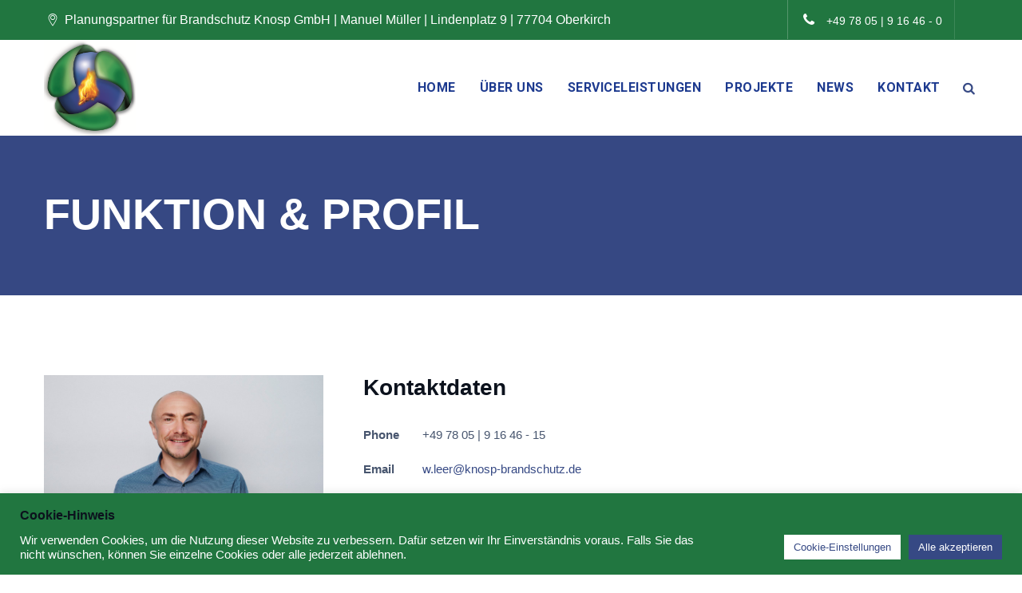

--- FILE ---
content_type: text/html; charset=UTF-8
request_url: https://www.knosp-brandschutz.de/funktion-und-profil/waldemar-leer/
body_size: 17482
content:
<!DOCTYPE html>
<html lang="de" class="no-js no-svg">
<head>
<meta charset="UTF-8">
<meta name="viewport" content="width=device-width, initial-scale=1">

<!-- browser-theme-color for WordPress -->
<meta name="theme-color" content="#364984">
<meta name="msapplication-navbutton-color" content="#364984">
<meta name="mobile-web-app-capable" content="yes">
<meta name="apple-mobile-web-app-status-bar-style" content="black-translucent">

<link rel="profile" href="https://gmpg.org/xfn/11">
<title>Waldemar Leer &#8211; Planungspartner für Brandschutz Knosp GmbH</title>
<meta name='robots' content='max-image-preview:large' />
<link rel='dns-prefetch' href='//www.googletagmanager.com' />
<link rel='dns-prefetch' href='//fonts.googleapis.com' />
<link href='https://fonts.gstatic.com' crossorigin rel='preconnect' />
<link rel="alternate" type="application/rss+xml" title="Planungspartner für Brandschutz Knosp GmbH &raquo; Feed" href="https://www.knosp-brandschutz.de/feed/" />
<link rel="alternate" type="application/rss+xml" title="Planungspartner für Brandschutz Knosp GmbH &raquo; Kommentar-Feed" href="https://www.knosp-brandschutz.de/comments/feed/" />
<link rel="alternate" title="oEmbed (JSON)" type="application/json+oembed" href="https://www.knosp-brandschutz.de/wp-json/oembed/1.0/embed?url=https%3A%2F%2Fwww.knosp-brandschutz.de%2Ffunktion-und-profil%2Fwaldemar-leer%2F" />
<link rel="alternate" title="oEmbed (XML)" type="text/xml+oembed" href="https://www.knosp-brandschutz.de/wp-json/oembed/1.0/embed?url=https%3A%2F%2Fwww.knosp-brandschutz.de%2Ffunktion-und-profil%2Fwaldemar-leer%2F&#038;format=xml" />
<style id='wp-img-auto-sizes-contain-inline-css'>
img:is([sizes=auto i],[sizes^="auto," i]){contain-intrinsic-size:3000px 1500px}
/*# sourceURL=wp-img-auto-sizes-contain-inline-css */
</style>
<style id='wp-emoji-styles-inline-css'>

	img.wp-smiley, img.emoji {
		display: inline !important;
		border: none !important;
		box-shadow: none !important;
		height: 1em !important;
		width: 1em !important;
		margin: 0 0.07em !important;
		vertical-align: -0.1em !important;
		background: none !important;
		padding: 0 !important;
	}
/*# sourceURL=wp-emoji-styles-inline-css */
</style>
<style id='global-styles-inline-css'>
:root{--wp--preset--aspect-ratio--square: 1;--wp--preset--aspect-ratio--4-3: 4/3;--wp--preset--aspect-ratio--3-4: 3/4;--wp--preset--aspect-ratio--3-2: 3/2;--wp--preset--aspect-ratio--2-3: 2/3;--wp--preset--aspect-ratio--16-9: 16/9;--wp--preset--aspect-ratio--9-16: 9/16;--wp--preset--color--black: #000000;--wp--preset--color--cyan-bluish-gray: #abb8c3;--wp--preset--color--white: #ffffff;--wp--preset--color--pale-pink: #f78da7;--wp--preset--color--vivid-red: #cf2e2e;--wp--preset--color--luminous-vivid-orange: #ff6900;--wp--preset--color--luminous-vivid-amber: #fcb900;--wp--preset--color--light-green-cyan: #7bdcb5;--wp--preset--color--vivid-green-cyan: #00d084;--wp--preset--color--pale-cyan-blue: #8ed1fc;--wp--preset--color--vivid-cyan-blue: #0693e3;--wp--preset--color--vivid-purple: #9b51e0;--wp--preset--gradient--vivid-cyan-blue-to-vivid-purple: linear-gradient(135deg,rgb(6,147,227) 0%,rgb(155,81,224) 100%);--wp--preset--gradient--light-green-cyan-to-vivid-green-cyan: linear-gradient(135deg,rgb(122,220,180) 0%,rgb(0,208,130) 100%);--wp--preset--gradient--luminous-vivid-amber-to-luminous-vivid-orange: linear-gradient(135deg,rgb(252,185,0) 0%,rgb(255,105,0) 100%);--wp--preset--gradient--luminous-vivid-orange-to-vivid-red: linear-gradient(135deg,rgb(255,105,0) 0%,rgb(207,46,46) 100%);--wp--preset--gradient--very-light-gray-to-cyan-bluish-gray: linear-gradient(135deg,rgb(238,238,238) 0%,rgb(169,184,195) 100%);--wp--preset--gradient--cool-to-warm-spectrum: linear-gradient(135deg,rgb(74,234,220) 0%,rgb(151,120,209) 20%,rgb(207,42,186) 40%,rgb(238,44,130) 60%,rgb(251,105,98) 80%,rgb(254,248,76) 100%);--wp--preset--gradient--blush-light-purple: linear-gradient(135deg,rgb(255,206,236) 0%,rgb(152,150,240) 100%);--wp--preset--gradient--blush-bordeaux: linear-gradient(135deg,rgb(254,205,165) 0%,rgb(254,45,45) 50%,rgb(107,0,62) 100%);--wp--preset--gradient--luminous-dusk: linear-gradient(135deg,rgb(255,203,112) 0%,rgb(199,81,192) 50%,rgb(65,88,208) 100%);--wp--preset--gradient--pale-ocean: linear-gradient(135deg,rgb(255,245,203) 0%,rgb(182,227,212) 50%,rgb(51,167,181) 100%);--wp--preset--gradient--electric-grass: linear-gradient(135deg,rgb(202,248,128) 0%,rgb(113,206,126) 100%);--wp--preset--gradient--midnight: linear-gradient(135deg,rgb(2,3,129) 0%,rgb(40,116,252) 100%);--wp--preset--font-size--small: 13px;--wp--preset--font-size--medium: 20px;--wp--preset--font-size--large: 36px;--wp--preset--font-size--x-large: 42px;--wp--preset--spacing--20: 0.44rem;--wp--preset--spacing--30: 0.67rem;--wp--preset--spacing--40: 1rem;--wp--preset--spacing--50: 1.5rem;--wp--preset--spacing--60: 2.25rem;--wp--preset--spacing--70: 3.38rem;--wp--preset--spacing--80: 5.06rem;--wp--preset--shadow--natural: 6px 6px 9px rgba(0, 0, 0, 0.2);--wp--preset--shadow--deep: 12px 12px 50px rgba(0, 0, 0, 0.4);--wp--preset--shadow--sharp: 6px 6px 0px rgba(0, 0, 0, 0.2);--wp--preset--shadow--outlined: 6px 6px 0px -3px rgb(255, 255, 255), 6px 6px rgb(0, 0, 0);--wp--preset--shadow--crisp: 6px 6px 0px rgb(0, 0, 0);}:where(body) { margin: 0; }.wp-site-blocks > .alignleft { float: left; margin-right: 2em; }.wp-site-blocks > .alignright { float: right; margin-left: 2em; }.wp-site-blocks > .aligncenter { justify-content: center; margin-left: auto; margin-right: auto; }:where(.is-layout-flex){gap: 0.5em;}:where(.is-layout-grid){gap: 0.5em;}.is-layout-flow > .alignleft{float: left;margin-inline-start: 0;margin-inline-end: 2em;}.is-layout-flow > .alignright{float: right;margin-inline-start: 2em;margin-inline-end: 0;}.is-layout-flow > .aligncenter{margin-left: auto !important;margin-right: auto !important;}.is-layout-constrained > .alignleft{float: left;margin-inline-start: 0;margin-inline-end: 2em;}.is-layout-constrained > .alignright{float: right;margin-inline-start: 2em;margin-inline-end: 0;}.is-layout-constrained > .aligncenter{margin-left: auto !important;margin-right: auto !important;}.is-layout-constrained > :where(:not(.alignleft):not(.alignright):not(.alignfull)){margin-left: auto !important;margin-right: auto !important;}body .is-layout-flex{display: flex;}.is-layout-flex{flex-wrap: wrap;align-items: center;}.is-layout-flex > :is(*, div){margin: 0;}body .is-layout-grid{display: grid;}.is-layout-grid > :is(*, div){margin: 0;}body{padding-top: 0px;padding-right: 0px;padding-bottom: 0px;padding-left: 0px;}a:where(:not(.wp-element-button)){text-decoration: underline;}:root :where(.wp-element-button, .wp-block-button__link){background-color: #32373c;border-width: 0;color: #fff;font-family: inherit;font-size: inherit;font-style: inherit;font-weight: inherit;letter-spacing: inherit;line-height: inherit;padding-top: calc(0.667em + 2px);padding-right: calc(1.333em + 2px);padding-bottom: calc(0.667em + 2px);padding-left: calc(1.333em + 2px);text-decoration: none;text-transform: inherit;}.has-black-color{color: var(--wp--preset--color--black) !important;}.has-cyan-bluish-gray-color{color: var(--wp--preset--color--cyan-bluish-gray) !important;}.has-white-color{color: var(--wp--preset--color--white) !important;}.has-pale-pink-color{color: var(--wp--preset--color--pale-pink) !important;}.has-vivid-red-color{color: var(--wp--preset--color--vivid-red) !important;}.has-luminous-vivid-orange-color{color: var(--wp--preset--color--luminous-vivid-orange) !important;}.has-luminous-vivid-amber-color{color: var(--wp--preset--color--luminous-vivid-amber) !important;}.has-light-green-cyan-color{color: var(--wp--preset--color--light-green-cyan) !important;}.has-vivid-green-cyan-color{color: var(--wp--preset--color--vivid-green-cyan) !important;}.has-pale-cyan-blue-color{color: var(--wp--preset--color--pale-cyan-blue) !important;}.has-vivid-cyan-blue-color{color: var(--wp--preset--color--vivid-cyan-blue) !important;}.has-vivid-purple-color{color: var(--wp--preset--color--vivid-purple) !important;}.has-black-background-color{background-color: var(--wp--preset--color--black) !important;}.has-cyan-bluish-gray-background-color{background-color: var(--wp--preset--color--cyan-bluish-gray) !important;}.has-white-background-color{background-color: var(--wp--preset--color--white) !important;}.has-pale-pink-background-color{background-color: var(--wp--preset--color--pale-pink) !important;}.has-vivid-red-background-color{background-color: var(--wp--preset--color--vivid-red) !important;}.has-luminous-vivid-orange-background-color{background-color: var(--wp--preset--color--luminous-vivid-orange) !important;}.has-luminous-vivid-amber-background-color{background-color: var(--wp--preset--color--luminous-vivid-amber) !important;}.has-light-green-cyan-background-color{background-color: var(--wp--preset--color--light-green-cyan) !important;}.has-vivid-green-cyan-background-color{background-color: var(--wp--preset--color--vivid-green-cyan) !important;}.has-pale-cyan-blue-background-color{background-color: var(--wp--preset--color--pale-cyan-blue) !important;}.has-vivid-cyan-blue-background-color{background-color: var(--wp--preset--color--vivid-cyan-blue) !important;}.has-vivid-purple-background-color{background-color: var(--wp--preset--color--vivid-purple) !important;}.has-black-border-color{border-color: var(--wp--preset--color--black) !important;}.has-cyan-bluish-gray-border-color{border-color: var(--wp--preset--color--cyan-bluish-gray) !important;}.has-white-border-color{border-color: var(--wp--preset--color--white) !important;}.has-pale-pink-border-color{border-color: var(--wp--preset--color--pale-pink) !important;}.has-vivid-red-border-color{border-color: var(--wp--preset--color--vivid-red) !important;}.has-luminous-vivid-orange-border-color{border-color: var(--wp--preset--color--luminous-vivid-orange) !important;}.has-luminous-vivid-amber-border-color{border-color: var(--wp--preset--color--luminous-vivid-amber) !important;}.has-light-green-cyan-border-color{border-color: var(--wp--preset--color--light-green-cyan) !important;}.has-vivid-green-cyan-border-color{border-color: var(--wp--preset--color--vivid-green-cyan) !important;}.has-pale-cyan-blue-border-color{border-color: var(--wp--preset--color--pale-cyan-blue) !important;}.has-vivid-cyan-blue-border-color{border-color: var(--wp--preset--color--vivid-cyan-blue) !important;}.has-vivid-purple-border-color{border-color: var(--wp--preset--color--vivid-purple) !important;}.has-vivid-cyan-blue-to-vivid-purple-gradient-background{background: var(--wp--preset--gradient--vivid-cyan-blue-to-vivid-purple) !important;}.has-light-green-cyan-to-vivid-green-cyan-gradient-background{background: var(--wp--preset--gradient--light-green-cyan-to-vivid-green-cyan) !important;}.has-luminous-vivid-amber-to-luminous-vivid-orange-gradient-background{background: var(--wp--preset--gradient--luminous-vivid-amber-to-luminous-vivid-orange) !important;}.has-luminous-vivid-orange-to-vivid-red-gradient-background{background: var(--wp--preset--gradient--luminous-vivid-orange-to-vivid-red) !important;}.has-very-light-gray-to-cyan-bluish-gray-gradient-background{background: var(--wp--preset--gradient--very-light-gray-to-cyan-bluish-gray) !important;}.has-cool-to-warm-spectrum-gradient-background{background: var(--wp--preset--gradient--cool-to-warm-spectrum) !important;}.has-blush-light-purple-gradient-background{background: var(--wp--preset--gradient--blush-light-purple) !important;}.has-blush-bordeaux-gradient-background{background: var(--wp--preset--gradient--blush-bordeaux) !important;}.has-luminous-dusk-gradient-background{background: var(--wp--preset--gradient--luminous-dusk) !important;}.has-pale-ocean-gradient-background{background: var(--wp--preset--gradient--pale-ocean) !important;}.has-electric-grass-gradient-background{background: var(--wp--preset--gradient--electric-grass) !important;}.has-midnight-gradient-background{background: var(--wp--preset--gradient--midnight) !important;}.has-small-font-size{font-size: var(--wp--preset--font-size--small) !important;}.has-medium-font-size{font-size: var(--wp--preset--font-size--medium) !important;}.has-large-font-size{font-size: var(--wp--preset--font-size--large) !important;}.has-x-large-font-size{font-size: var(--wp--preset--font-size--x-large) !important;}
:where(.wp-block-post-template.is-layout-flex){gap: 1.25em;}:where(.wp-block-post-template.is-layout-grid){gap: 1.25em;}
:where(.wp-block-term-template.is-layout-flex){gap: 1.25em;}:where(.wp-block-term-template.is-layout-grid){gap: 1.25em;}
:where(.wp-block-columns.is-layout-flex){gap: 2em;}:where(.wp-block-columns.is-layout-grid){gap: 2em;}
:root :where(.wp-block-pullquote){font-size: 1.5em;line-height: 1.6;}
/*# sourceURL=global-styles-inline-css */
</style>
<link rel='stylesheet' id='contact-form-7-css' href='https://www.knosp-brandschutz.de/wp-content/plugins/contact-form-7/includes/css/styles.css?ver=6.1.4' media='all' />
<link rel='stylesheet' id='cookie-law-info-css' href='https://www.knosp-brandschutz.de/wp-content/plugins/cookie-law-info/legacy/public/css/cookie-law-info-public.css?ver=3.3.9.1' media='all' />
<link rel='stylesheet' id='cookie-law-info-gdpr-css' href='https://www.knosp-brandschutz.de/wp-content/plugins/cookie-law-info/legacy/public/css/cookie-law-info-gdpr.css?ver=3.3.9.1' media='all' />
<link rel='stylesheet' id='digicop-style-css' href='https://www.knosp-brandschutz.de/wp-content/themes/digicop/style.css?ver=6.9' media='all' />
<link rel='stylesheet' id='digicop-child-style-css' href='https://www.knosp-brandschutz.de/wp-content/themes/digicop-child/style.css?ver=1.0' media='all' />
<link rel='stylesheet' id='dsvy-all-gfonts-css' href='https://fonts.googleapis.com/css?family=-apple-system%2C+BlinkMacSystemFont%2C+%22Segoe+UI%22%2C+Roboto%2C+Oxygen-Sans%2C+Ubuntu%2C+Cantarell%2C+%22Helvetica+Neue%22%2C+sans-serif%3Aregular%2C700%7CBarlow%3A800%2C700&#038;ver=6.9' media='all' />
<link rel='stylesheet' id='bootstrap-css' href='https://www.knosp-brandschutz.de/wp-content/themes/digicop/libraries/bootstrap/css/bootstrap.min.css?ver=6.9' media='all' />
<link rel='stylesheet' id='owl-carousel-css' href='https://www.knosp-brandschutz.de/wp-content/themes/digicop/libraries/owl-carousel/assets/owl.carousel.min.css?ver=6.9' media='all' />
<link rel='stylesheet' id='owl-carousel-theme-css' href='https://www.knosp-brandschutz.de/wp-content/themes/digicop/libraries/owl-carousel/assets/owl.theme.default.min.css?ver=6.9' media='all' />
<link rel='stylesheet' id='dsvy-all-style-css' href='https://www.knosp-brandschutz.de/wp-content/themes/digicop/css/all.min.css?ver=6.9' media='all' />
<link rel='stylesheet' id='magnific-popup-css' href='https://www.knosp-brandschutz.de/wp-content/themes/digicop/libraries/magnific-popup/magnific-popup.css?ver=6.9' media='all' />
<link rel='stylesheet' id='dsvy-base-icons-css' href='https://www.knosp-brandschutz.de/wp-content/themes/digicop/libraries/designervily-base-icons/css/designervily-base-icons.css?ver=6.9' media='all' />
<link rel='stylesheet' id='balloon-css' href='https://www.knosp-brandschutz.de/wp-content/themes/digicop/libraries/balloon/balloon.min.css?ver=6.9' media='all' />
<link rel='stylesheet' id='dsvy-dynamic-style-css' href='https://www.knosp-brandschutz.de/wp-content/dsvy-digicop-css/theme-style.min.css?ver=877621' media='all' />
<link rel='stylesheet' id='dsvy-responsive-style-css' href='https://www.knosp-brandschutz.de/wp-content/themes/digicop/css/responsive.min.css?ver=6.9' media='all' />
<link rel='stylesheet' id='elementor-icons-css' href='https://www.knosp-brandschutz.de/wp-content/plugins/elementor/assets/lib/eicons/css/elementor-icons.min.css?ver=5.45.0' media='all' />
<link rel='stylesheet' id='elementor-frontend-css' href='https://www.knosp-brandschutz.de/wp-content/plugins/elementor/assets/css/frontend.min.css?ver=3.34.1' media='all' />
<link rel='stylesheet' id='elementor-post-170-css' href='https://www.knosp-brandschutz.de/wp-content/uploads/elementor/css/post-170.css?ver=1768957559' media='all' />
<link rel='stylesheet' id='elementor-post-808-css' href='https://www.knosp-brandschutz.de/wp-content/uploads/elementor/css/post-808.css?ver=1769042188' media='all' />
<link rel='stylesheet' id='elementor-gf-roboto-css' href='https://fonts.googleapis.com/css?family=Roboto:100,100italic,200,200italic,300,300italic,400,400italic,500,500italic,600,600italic,700,700italic,800,800italic,900,900italic&#038;display=auto' media='all' />
<link rel='stylesheet' id='elementor-icons-shared-0-css' href='https://www.knosp-brandschutz.de/wp-content/plugins/elementor/assets/lib/font-awesome/css/fontawesome.min.css?ver=5.15.3' media='all' />
<link rel='stylesheet' id='elementor-icons-fa-regular-css' href='https://www.knosp-brandschutz.de/wp-content/plugins/elementor/assets/lib/font-awesome/css/regular.min.css?ver=5.15.3' media='all' />
<script src="https://www.knosp-brandschutz.de/wp-includes/js/jquery/jquery.min.js?ver=3.7.1" id="jquery-core-js"></script>
<script src="https://www.knosp-brandschutz.de/wp-includes/js/jquery/jquery-migrate.min.js?ver=3.4.1" id="jquery-migrate-js"></script>
<script id="cookie-law-info-js-extra">
var Cli_Data = {"nn_cookie_ids":[".AspNetCore.Antiforgery.cdV5uW_Ejgc","CookieLawInfoConsent","cookielawinfo-checkbox-funktional","cookielawinfo-checkbox-werbung","cookielawinfo-checkbox-sonstige","cookielawinfo-checkbox-notwendig","wpEmojiSettingsSupports","elementor","_ga_*","_ga"],"cookielist":[],"non_necessary_cookies":{"necessary":["CookieLawInfoConsent","wpEmojiSettingsSupports","elementor"],"analytics":["_ga_*","_ga"],"others":[".AspNetCore.Antiforgery.cdV5uW_Ejgc"]},"ccpaEnabled":"","ccpaRegionBased":"","ccpaBarEnabled":"","strictlyEnabled":["necessary","obligatoire"],"ccpaType":"gdpr","js_blocking":"1","custom_integration":"","triggerDomRefresh":"","secure_cookies":""};
var cli_cookiebar_settings = {"animate_speed_hide":"500","animate_speed_show":"500","background":"#217640","border":"#b1a6a6c2","border_on":"","button_1_button_colour":"#217640","button_1_button_hover":"#1a5e33","button_1_link_colour":"#fff","button_1_as_button":"1","button_1_new_win":"","button_2_button_colour":"#333","button_2_button_hover":"#292929","button_2_link_colour":"#364984","button_2_as_button":"","button_2_hidebar":"","button_3_button_colour":"#364984","button_3_button_hover":"#2b3a6a","button_3_link_colour":"#ffffff","button_3_as_button":"1","button_3_new_win":"","button_4_button_colour":"#ffffff","button_4_button_hover":"#cccccc","button_4_link_colour":"#364984","button_4_as_button":"1","button_7_button_colour":"#364984","button_7_button_hover":"#2b3a6a","button_7_link_colour":"#fff","button_7_as_button":"1","button_7_new_win":"","font_family":"inherit","header_fix":"","notify_animate_hide":"1","notify_animate_show":"","notify_div_id":"#cookie-law-info-bar","notify_position_horizontal":"right","notify_position_vertical":"bottom","scroll_close":"","scroll_close_reload":"","accept_close_reload":"","reject_close_reload":"","showagain_tab":"1","showagain_background":"#fff","showagain_border":"#000","showagain_div_id":"#cookie-law-info-again","showagain_x_position":"100px","text":"#ffffff","show_once_yn":"1","show_once":"10000","logging_on":"","as_popup":"","popup_overlay":"1","bar_heading_text":"Cookie-Hinweis","cookie_bar_as":"banner","popup_showagain_position":"bottom-right","widget_position":"left"};
var log_object = {"ajax_url":"https://www.knosp-brandschutz.de/wp-admin/admin-ajax.php"};
//# sourceURL=cookie-law-info-js-extra
</script>
<script src="https://www.knosp-brandschutz.de/wp-content/plugins/cookie-law-info/legacy/public/js/cookie-law-info-public.js?ver=3.3.9.1" id="cookie-law-info-js"></script>
<script src="https://www.knosp-brandschutz.de/wp-content/themes/digicop/libraries/waypoints/jquery.waypoints.min.js?ver=6.9" id="waypoints-js"></script>
<script src="https://www.knosp-brandschutz.de/wp-content/themes/digicop/libraries/jquery-circle-progress/circle-progress.min.js?ver=6.9" id="jquery-circle-progress-js"></script>
<script src="https://www.knosp-brandschutz.de/wp-content/themes/digicop/libraries/numinate/numinate.min.js?ver=6.9" id="numinate-js"></script>
<script src="https://www.knosp-brandschutz.de/wp-content/themes/digicop/libraries/owl-carousel/owl.carousel.min.js?ver=6.9" id="owl-carousel-js"></script>
<script src="https://www.knosp-brandschutz.de/wp-content/themes/digicop/libraries/jquery-observe/jquery-observe.min.js?ver=6.9" id="jquery-observe-js"></script>
<script src="https://www.knosp-brandschutz.de/wp-content/themes/digicop/libraries/magnific-popup/jquery.magnific-popup.min.js?ver=6.9" id="magnific-popup-js"></script>
<script src="https://www.knosp-brandschutz.de/wp-content/themes/digicop/libraries/sticky-toolkit/jquery.sticky-kit.min.js?ver=6.9" id="jquery-sticky-js"></script>
<script id="dsvy-core-script-js-extra">
var dsvy_js_variables = {"responsive":"1200"};
//# sourceURL=dsvy-core-script-js-extra
</script>
<script src="https://www.knosp-brandschutz.de/wp-content/themes/digicop/js/core.min.js?ver=6.9" id="dsvy-core-script-js"></script>
<script src="https://www.knosp-brandschutz.de/wp-content/themes/digicop/js/elementor.min.js?ver=6.9" id="dsvy-elementor-script-js"></script>
<script src="https://www.knosp-brandschutz.de/wp-content/themes/digicop/libraries/isotope/isotope.pkgd.min.js?ver=6.9" id="isotope-js"></script>

<!-- Google Tag (gtac.js) durch Site-Kit hinzugefügt -->
<!-- Von Site Kit hinzugefügtes Google-Analytics-Snippet -->
<script src="https://www.googletagmanager.com/gtag/js?id=G-SFZ2VNK0RZ" id="google_gtagjs-js" async></script>
<script id="google_gtagjs-js-after">
window.dataLayer = window.dataLayer || [];function gtag(){dataLayer.push(arguments);}
gtag("set","linker",{"domains":["www.knosp-brandschutz.de"]});
gtag("js", new Date());
gtag("set", "developer_id.dZTNiMT", true);
gtag("config", "G-SFZ2VNK0RZ");
//# sourceURL=google_gtagjs-js-after
</script>
<link rel="https://api.w.org/" href="https://www.knosp-brandschutz.de/wp-json/" /><link rel="EditURI" type="application/rsd+xml" title="RSD" href="https://www.knosp-brandschutz.de/xmlrpc.php?rsd" />
<meta name="generator" content="WordPress 6.9" />
<link rel="canonical" href="https://www.knosp-brandschutz.de/funktion-und-profil/waldemar-leer/" />
<link rel='shortlink' href='https://www.knosp-brandschutz.de/?p=808' />
<meta name="generator" content="Site Kit by Google 1.170.0" /><meta name="generator" content="Elementor 3.34.1; features: additional_custom_breakpoints; settings: css_print_method-external, google_font-enabled, font_display-auto">
			<style>
				.e-con.e-parent:nth-of-type(n+4):not(.e-lazyloaded):not(.e-no-lazyload),
				.e-con.e-parent:nth-of-type(n+4):not(.e-lazyloaded):not(.e-no-lazyload) * {
					background-image: none !important;
				}
				@media screen and (max-height: 1024px) {
					.e-con.e-parent:nth-of-type(n+3):not(.e-lazyloaded):not(.e-no-lazyload),
					.e-con.e-parent:nth-of-type(n+3):not(.e-lazyloaded):not(.e-no-lazyload) * {
						background-image: none !important;
					}
				}
				@media screen and (max-height: 640px) {
					.e-con.e-parent:nth-of-type(n+2):not(.e-lazyloaded):not(.e-no-lazyload),
					.e-con.e-parent:nth-of-type(n+2):not(.e-lazyloaded):not(.e-no-lazyload) * {
						background-image: none !important;
					}
				}
			</style>
			<meta name="generator" content="Powered by Slider Revolution 6.7.40 - responsive, Mobile-Friendly Slider Plugin for WordPress with comfortable drag and drop interface." />
<link rel="icon" href="https://www.knosp-brandschutz.de/wp-content/uploads/2021/09/cropped-Knosp-Logo-600x600px-32x32.jpg" sizes="32x32" />
<link rel="icon" href="https://www.knosp-brandschutz.de/wp-content/uploads/2021/09/cropped-Knosp-Logo-600x600px-192x192.jpg" sizes="192x192" />
<link rel="apple-touch-icon" href="https://www.knosp-brandschutz.de/wp-content/uploads/2021/09/cropped-Knosp-Logo-600x600px-180x180.jpg" />
<meta name="msapplication-TileImage" content="https://www.knosp-brandschutz.de/wp-content/uploads/2021/09/cropped-Knosp-Logo-600x600px-270x270.jpg" />
<script>function setREVStartSize(e){
			//window.requestAnimationFrame(function() {
				window.RSIW = window.RSIW===undefined ? window.innerWidth : window.RSIW;
				window.RSIH = window.RSIH===undefined ? window.innerHeight : window.RSIH;
				try {
					var pw = document.getElementById(e.c).parentNode.offsetWidth,
						newh;
					pw = pw===0 || isNaN(pw) || (e.l=="fullwidth" || e.layout=="fullwidth") ? window.RSIW : pw;
					e.tabw = e.tabw===undefined ? 0 : parseInt(e.tabw);
					e.thumbw = e.thumbw===undefined ? 0 : parseInt(e.thumbw);
					e.tabh = e.tabh===undefined ? 0 : parseInt(e.tabh);
					e.thumbh = e.thumbh===undefined ? 0 : parseInt(e.thumbh);
					e.tabhide = e.tabhide===undefined ? 0 : parseInt(e.tabhide);
					e.thumbhide = e.thumbhide===undefined ? 0 : parseInt(e.thumbhide);
					e.mh = e.mh===undefined || e.mh=="" || e.mh==="auto" ? 0 : parseInt(e.mh,0);
					if(e.layout==="fullscreen" || e.l==="fullscreen")
						newh = Math.max(e.mh,window.RSIH);
					else{
						e.gw = Array.isArray(e.gw) ? e.gw : [e.gw];
						for (var i in e.rl) if (e.gw[i]===undefined || e.gw[i]===0) e.gw[i] = e.gw[i-1];
						e.gh = e.el===undefined || e.el==="" || (Array.isArray(e.el) && e.el.length==0)? e.gh : e.el;
						e.gh = Array.isArray(e.gh) ? e.gh : [e.gh];
						for (var i in e.rl) if (e.gh[i]===undefined || e.gh[i]===0) e.gh[i] = e.gh[i-1];
											
						var nl = new Array(e.rl.length),
							ix = 0,
							sl;
						e.tabw = e.tabhide>=pw ? 0 : e.tabw;
						e.thumbw = e.thumbhide>=pw ? 0 : e.thumbw;
						e.tabh = e.tabhide>=pw ? 0 : e.tabh;
						e.thumbh = e.thumbhide>=pw ? 0 : e.thumbh;
						for (var i in e.rl) nl[i] = e.rl[i]<window.RSIW ? 0 : e.rl[i];
						sl = nl[0];
						for (var i in nl) if (sl>nl[i] && nl[i]>0) { sl = nl[i]; ix=i;}
						var m = pw>(e.gw[ix]+e.tabw+e.thumbw) ? 1 : (pw-(e.tabw+e.thumbw)) / (e.gw[ix]);
						newh =  (e.gh[ix] * m) + (e.tabh + e.thumbh);
					}
					var el = document.getElementById(e.c);
					if (el!==null && el) el.style.height = newh+"px";
					el = document.getElementById(e.c+"_wrapper");
					if (el!==null && el) {
						el.style.height = newh+"px";
						el.style.display = "block";
					}
				} catch(e){
					console.log("Failure at Presize of Slider:" + e)
				}
			//});
		  };</script>
</head>
<body class="wp-singular dsvy-team-member-template-default single single-dsvy-team-member postid-808 wp-theme-digicop wp-child-theme-digicop-child dsvy-sidebar-no elementor-default elementor-kit-170 elementor-page elementor-page-808">
<div id="page" class="site dsvy-parent-header-style-1">
	<a class="skip-link screen-reader-text" href="#content">Skip to content</a>
	<header id="masthead" class="site-header dsvy-header-style-1">
			<div class="dsvy-pre-header-wrapper  dsvy-bg-color-custom dsvy-color-white">
		<div class="container">
			<div class="d-flex justify-content-between">
									<div class="dsvy-pre-header-left"><i class="dsvy-base-icon-marker"></i> Planungspartner für Brandschutz Knosp GmbH | Manuel Müller | Lindenplatz 9 | 77704 Oberkirch</div><!-- .dsvy-pre-header-left -->
													<div class="dsvy-pre-header-right">

						<ul class="dsvy-contact-info"><li><i class="dsvy-base-icon-phone"></i> +49 78 05 | 9 16 46 - 0</li><li></li></ul>						
					</div><!-- .dsvy-pre-header-right -->
							</div><!-- .justify-content-between -->
		</div><!-- .container -->
	</div><!-- .dsvy-pre-header-wrapper -->
<div class="dsvy-header-height-wrapper" style="min-height:120px;">
	<div class="dsvy-sticky-logo-no dsvy-responsive-logo-yes dsvy-responsive-header-bgcolor-white dsvy-header-wrapper dsvy-bg-color-white dsvy-header-sticky-yes dsvy-sticky-type- dsvy-sticky-bg-color-white">
		<div class="container">
			<div class="d-flex justify-content-between align-items-center">
				<div class="dsvy-logo-menuarea">
					<div class="site-branding dsvy-logo-area">
						<div class="wrap">
							<div class="site-title"><a href="https://www.knosp-brandschutz.de/" rel="home"><img class="dsvy-main-logo" src="https://knosp.server7.netmotion.de/wp-content/uploads/2021/07/Knosp_Logo-korr.png" alt="Planungspartner für Brandschutz Knosp GmbH" title="Planungspartner für Brandschutz Knosp GmbH" /><img class="dsvy-responsive-logo" src="https://knosp.server7.netmotion.de/wp-content/uploads/2021/06/BS-Knosp-512px.jpg" alt="Planungspartner für Brandschutz Knosp GmbH" title="Planungspartner für Brandschutz Knosp GmbH" /></a></div><!-- Logo area -->
						</div><!-- .wrap -->
					</div><!-- .site-branding -->
					<!-- Top Navigation Menu -->
					<div class="navigation-top">
						<div class="dsvy-mobile-search">
									<div class="dsvy-header-search-btn"><a title="Search" href="#"><i class="dsvy-base-icon-search"></i></a></div>
								</div>
						<button id="menu-toggle" class="nav-menu-toggle">
							<i class="dsvy-base-icon-menu-1"></i>
						</button>
							<div class="wrap">
								<nav id="site-navigation" class="main-navigation dsvy-navbar  dsvy-main-active-color-secondarycolor dsvy-dropdown-active-color-secondarycolor" aria-label="Top Menu">
									<div class="menu-main-menu-container"> <ul id="dsvy-top-menu" class="menu"> <li id="menu-item-176" class="menu-item menu-item-type-post_type menu-item-object-page menu-item-home menu-item-176"> <a href="https://www.knosp-brandschutz.de/">Home</a> </li>
<li id="menu-item-141" class="menu-item menu-item-type-post_type menu-item-object-page menu-item-has-children menu-item-141"> <a href="https://www.knosp-brandschutz.de/ueber-uns/">Über uns</a>
<ul class="sub-menu">
	<li id="menu-item-145" class="menu-item menu-item-type-post_type menu-item-object-page menu-item-145"> <a href="https://www.knosp-brandschutz.de/unser-team/">Unser Planungs-Team</a> </li>
	<li id="menu-item-143" class="menu-item menu-item-type-post_type menu-item-object-page menu-item-143"> <a href="https://www.knosp-brandschutz.de/unsere-firmen-geschichte/">Firmen-Geschichte</a> </li>
</ul>
</li>
<li id="menu-item-564" class="menu-item menu-item-type-post_type menu-item-object-page menu-item-564"> <a href="https://www.knosp-brandschutz.de/serviceleistungen/">Serviceleistungen</a> </li>
<li id="menu-item-161" class="menu-item menu-item-type-post_type menu-item-object-page menu-item-161"> <a href="https://www.knosp-brandschutz.de/projekte/">Projekte</a> </li>
<li id="menu-item-5427" class="menu-item menu-item-type-post_type menu-item-object-page menu-item-5427"> <a href="https://www.knosp-brandschutz.de/unsere-brandschutz-news/">News</a> </li>
<li id="menu-item-120" class="menu-item menu-item-type-post_type menu-item-object-page menu-item-120"> <a href="https://www.knosp-brandschutz.de/kontakt/">Kontakt</a> </li>
</ul> </div>								</nav><!-- #site-navigation -->
							</div><!-- .wrap -->
					</div><!-- .navigation-top -->
				</div>
				<div class="dsvy-right-box">
												<div class="dsvy-header-search-btn"><a title="Search" href="#"><i class="dsvy-base-icon-search"></i></a></div>
											</div>
			</div><!-- .justify-content-between -->
		</div><!-- .container -->
	</div><!-- .dsvy-header-wrapper -->
</div><!-- .dsvy-header-height-wrapper -->
					<div class="dsvy-title-bar-wrapper  dsvy-bg-color-globalcolor dsvy-titlebar-style-left">
		<div class="container">
			<div class="dsvy-title-bar-content">
				<div class="dsvy-title-bar-content-inner">
					<div class="dsvy-tbar"><div class="dsvy-tbar-inner container"><h1 class="dsvy-tbar-title"> Funktion &amp; Profil </h1></div></div>									</div>
			</div><!-- .dsvy-title-bar-content -->
		</div><!-- .container -->
	</div><!-- .dsvy-title-bar-wrapper -->
	</header><!-- #masthead -->
	<div class="site-content-contain ">
		<div class="site-content-wrap">
			<div id="content" class="site-content container">
				
								<div class="dsvy-header-search-form-wrapper">
					<div class="dsvy-search-close"><i class="dsvy-base-icon-cancel"></i></div>
										<form role="search" method="get" class="search-form" action="https://www.knosp-brandschutz.de/">
						<label for="search-form-69723b0853fe5">
							<span class="screen-reader-text">Search for:</span>
						</label>
						<input type="search" id="search-form-69723b0853fe5" class="search-field" placeholder="Suchbegriff hier eintragen &amp; Enter drücken" value="" name="s" />
						<button type="submit" title="Search" class="search-submit">Search</button>
					</form>
				</div><div id="primary" class="content-area ">
	<main id="main" class="site-main">
		<article id="post-808" class="container dsvy-team-single-style-1 post-808 dsvy-team-member type-dsvy-team-member status-publish has-post-thumbnail hentry">
	<div class="dsvy-team-single">
		<div class="dsvy-team-single-inner">
			<div class="row">
				<div class="col-md-5 col-lg-4">
					<div class="dsvy-team-left-inner">
						<div class="dsvy-featured-wrapper"><img fetchpriority="high" width="1920" height="1280" src="https://www.knosp-brandschutz.de/wp-content/uploads/2018/03/Waldemar-Web-1920px.jpg" class="attachment-full size-full wp-post-image" alt="" srcset="https://www.knosp-brandschutz.de/wp-content/uploads/2018/03/Waldemar-Web-1920px.jpg 1920w, https://www.knosp-brandschutz.de/wp-content/uploads/2018/03/Waldemar-Web-1920px-300x200.jpg 300w, https://www.knosp-brandschutz.de/wp-content/uploads/2018/03/Waldemar-Web-1920px-1024x683.jpg 1024w, https://www.knosp-brandschutz.de/wp-content/uploads/2018/03/Waldemar-Web-1920px-768x512.jpg 768w, https://www.knosp-brandschutz.de/wp-content/uploads/2018/03/Waldemar-Web-1920px-1536x1024.jpg 1536w, https://www.knosp-brandschutz.de/wp-content/uploads/2018/03/Waldemar-Web-1920px-770x513.jpg 770w" sizes="(max-width: 1920px) 100vw, 1920px" /></div>						<div class="dsvy-team-summary">
							<h2 class="dsvy-team-title">Waldemar Leer</h2>
							<h4 class="dsvy-team-designation">Konstrukteur | Teilprojektleiter</h4>
													</div>
					</div>
				</div>
				<div class="col-md-7 col-lg-8">
											<div class="dsvy-short-description">
							<h4>Kontaktdaten</h4>						</div>
						<ul class="dsvy-single-team-info">
							<li><label>Phone</label> +49 78 05 | 9 16 46 - 15</li>							<li><label>Email</label> <a href="mailto:w.leer@knosp-brandschutz.de">w.leer@knosp-brandschutz.de</a></li>							<li><label>Website</label> <a href="https://www.knosp-brandschutz.de">www.knosp-brandschutz.de</a> </li>							<li><label>Fax</label> +49 78 05 | 9 16 46 - 29</li>						</ul>	
											<div class="dsvy-entry-content">
								<div data-elementor-type="wp-post" data-elementor-id="808" class="elementor elementor-808" data-elementor-post-type="dsvy-team-member">
						<section class="elementor-section elementor-top-section elementor-element elementor-element-0abe6d2 dsvy-col-stretched-none dsvy-bg-color-over-image elementor-section-boxed elementor-section-height-default elementor-section-height-default" data-id="0abe6d2" data-element_type="section">
						<div class="elementor-container elementor-column-gap-default">
					<div class="elementor-column elementor-col-33 elementor-top-column elementor-element elementor-element-9376caf dsvy-bg-color-over-image" data-id="9376caf" data-element_type="column">
			<div class="elementor-widget-wrap">
							</div>
		</div>
				<div class="elementor-column elementor-col-33 elementor-top-column elementor-element elementor-element-6f86291 dsvy-bg-color-over-image" data-id="6f86291" data-element_type="column">
			<div class="elementor-widget-wrap elementor-element-populated">
						<div class="elementor-element elementor-element-bb842ef dsvy-btn-color-globalcolor dsvy-btn-style-flat dsvy-btn-shape-square elementor-widget elementor-widget-button" data-id="bb842ef" data-element_type="widget" data-widget_type="button.default">
				<div class="elementor-widget-container">
									<div class="elementor-button-wrapper">
					<a class="elementor-button elementor-button-link elementor-size-sm" href="https://knosp.server7.netmotion.de/unser-team/">
						<span class="elementor-button-content-wrapper">
						<span class="elementor-button-icon">
				<i aria-hidden="true" class="far fa-arrow-alt-circle-left"></i>			</span>
									<span class="elementor-button-text">Zurück zum Team</span>
					</span>
					</a>
				</div>
								</div>
				</div>
					</div>
		</div>
				<div class="elementor-column elementor-col-33 elementor-top-column elementor-element elementor-element-80d5327 dsvy-bg-color-over-image" data-id="80d5327" data-element_type="column">
			<div class="elementor-widget-wrap">
							</div>
		</div>
					</div>
		</section>
				</div>
							</div>
				</div>
			</div><!-- .row -->
		</div>
	</div><!-- .dsvy-team-single -->
</article><!-- #post-## -->
	</main><!-- #main -->
</div><!-- #primary -->
								</div><!-- #content -->
			</div><!-- .site-content-wrap -->
		<footer id="colophon" class="dsvy-footer-section site-footer  dsvy-text-color-white dsvy-bg-color-secondarycolor dsvy-footer-menu-yes dsvy-footer-widget-yes">

			<div class="dsvy-footer-section dsvy-footer-big-area-wrapper dsvy-bg-color-transparent">
				<div class="footer-wrap dsvy-footer-big-area">
					<div class="container">

						<div class="row align-items-center">
													</div>

					</div>
				</div>
			</div>

						<div class="dsvy-footer-section footer-wrap dsvy-footer-widget-area  dsvy-bg-color-transparent">
				<div class="container">
					<div class="row">
														<div class="dsvy-footer-widget dsvy-footer-widget-col-1 col-md-6 col-lg-3">
									<aside id="text-3" class="widget-odd widget-last widget-first widget-1 widget widget_text digicop_widget  digicop_widget_count_1"><h2 class="widget-title">Über uns</h2>			<div class="textwidget"><p>Wir planen Brandschutz-Lösungen für die Sicherheit Ihrer Belegschaft, für den Schutz Ihre Produktion, zur Erhaltung Ihrer Produkte und Güter und zur nachhaltigen Absicherung Ihrer digitalen Daten und Infrastruktur.</p>
<p>&nbsp;</p>
</div>
		</aside>								</div><!-- .dsvy-footer-widget -->
															<div class="dsvy-footer-widget dsvy-footer-widget-col-2 col-md-6 col-lg-3">
									<aside id="nav_menu-1" class="widget-odd widget-last widget-first widget-1 widget widget_nav_menu digicop_widget  digicop_widget_count_2"><h2 class="widget-title">Rechtliches</h2><div class="menu-buttom-menue-container"> <ul id="menu-buttom-menue" class="menu"> <li id="menu-item-461" class="menu-item menu-item-type-post_type menu-item-object-page menu-item-privacy-policy menu-item-461"> <a rel="privacy-policy" href="https://www.knosp-brandschutz.de/datenschutzerklaerung/">Datenschutzerklärung</a> </li>
<li id="menu-item-463" class="menu-item menu-item-type-post_type menu-item-object-page menu-item-463"> <a href="https://www.knosp-brandschutz.de/impressum/">Impressum</a> </li>
</ul> </div></aside>								</div><!-- .dsvy-footer-widget -->
															<div class="dsvy-footer-widget dsvy-footer-widget-col-3 col-md-6 col-lg-3">
									<aside id="digicop_recent_posts_widget-2" class="widget-odd widget-last widget-first widget-1 widget digicop_recent_posts_widget digicop_widget  digicop_widget_count_3"><h2 class="widget-title">Aktuellste News</h2><ul class="dsvy-rpw-list"><li><a href="https://www.knosp-brandschutz.de/neues-medienzentrum-des-swr-in-baden-baden-fertiggestellt/"><span class="dsvy-rpw-img"><img width="150" height="150" src="https://www.knosp-brandschutz.de/wp-content/uploads/2023/10/SWR-Medienzentrum-2023-01-150x150.jpg" class="attachment-thumbnail size-thumbnail wp-post-image" alt="" decoding="async" srcset="https://www.knosp-brandschutz.de/wp-content/uploads/2023/10/SWR-Medienzentrum-2023-01-150x150.jpg 150w, https://www.knosp-brandschutz.de/wp-content/uploads/2023/10/SWR-Medienzentrum-2023-01-770x770.jpg 770w, https://www.knosp-brandschutz.de/wp-content/uploads/2023/10/SWR-Medienzentrum-2023-01-300x300.jpg 300w" sizes="(max-width: 150px) 100vw, 150px" /></span></a><span class="dsvy-rpw-content">
						<span class="dsvy-rpw-title"><a href="https://www.knosp-brandschutz.de/neues-medienzentrum-des-swr-in-baden-baden-fertiggestellt/">Neues Medienzentrum des SWR fertiggestellt</a></span>
						<span class="dsvy-rpw-date"><a href="https://www.knosp-brandschutz.de/neues-medienzentrum-des-swr-in-baden-baden-fertiggestellt/">14/10/2023</a></span>
					</span></li><li><a href="https://www.knosp-brandschutz.de/brandschutzplanung-fuer-neues-schaeffler-entwicklungszentrum/"><span class="dsvy-rpw-img"><img width="150" height="150" src="https://www.knosp-brandschutz.de/wp-content/uploads/2023/09/Schaeffler-Neubau-Bussmatten-Web01-150x150.jpg" class="attachment-thumbnail size-thumbnail wp-post-image" alt="Die Brücke ist charakteristisch: Der Neubau des Schaeffler-Entwicklungszentrums in Bußmatten soll auch im Hinblick auf die Architektur Maßstäbe setzen. Der Entwurf stammt vom Büro wurm + wurm in Bühl." decoding="async" srcset="https://www.knosp-brandschutz.de/wp-content/uploads/2023/09/Schaeffler-Neubau-Bussmatten-Web01-150x150.jpg 150w, https://www.knosp-brandschutz.de/wp-content/uploads/2023/09/Schaeffler-Neubau-Bussmatten-Web01-770x770.jpg 770w, https://www.knosp-brandschutz.de/wp-content/uploads/2023/09/Schaeffler-Neubau-Bussmatten-Web01-300x300.jpg 300w" sizes="(max-width: 150px) 100vw, 150px" /></span></a><span class="dsvy-rpw-content">
						<span class="dsvy-rpw-title"><a href="https://www.knosp-brandschutz.de/brandschutzplanung-fuer-neues-schaeffler-entwicklungszentrum/">Schaeffler baut neues Entwicklungszentrum</a></span>
						<span class="dsvy-rpw-date"><a href="https://www.knosp-brandschutz.de/brandschutzplanung-fuer-neues-schaeffler-entwicklungszentrum/">07/09/2023</a></span>
					</span></li></ul>    </aside>								</div><!-- .dsvy-footer-widget -->
															<div class="dsvy-footer-widget dsvy-footer-widget-col-4 col-md-6 col-lg-3">
									<aside id="text-4" class="widget-odd widget-last widget-first widget-1 widget widget_text digicop_widget  digicop_widget_count_4"><h2 class="widget-title">Unternehmens-Infos</h2>			<div class="textwidget"><ul>
<li><a href="https://www.knosp-brandschutz.de/wp-content/uploads/2022/03/Firmen-Steckbrief.pdf" target="_blank" rel="noopener">Firmen-Steckbrief</a></li>
<li><a href="https://www.knosp-brandschutz.de/unser-team/">Ansprechpartner</a></li>
</ul>
</div>
		</aside>								</div><!-- .dsvy-footer-widget -->
												</div><!-- .row -->
				</div>	
			</div>
						<div class="dsvy-footer-section dsvy-footer-text-area  dsvy-bg-color-globalcolor">
				<div class="container">
					<div class="dsvy-footer-text-inner">

						<div class="row">
							<div class="col-md-12"><div class="dsvy-footer-copyright-text-area"> <p>© 2025 Planungspartner für Brandschutz Knosp GmbH | Geschäftsführender Gesellschafter Manuel Müller</p></div></div>						</div>
					</div>	

				</div>
			</div>
		</footer><!-- #colophon -->
	</div><!-- .site-content-contain -->
</div><!-- #page -->
<a href="#" title="Back to Top" class="scroll-to-top"><i class="dsvy-base-icon-up-open-big"></i></a>

		<script>
			window.RS_MODULES = window.RS_MODULES || {};
			window.RS_MODULES.modules = window.RS_MODULES.modules || {};
			window.RS_MODULES.waiting = window.RS_MODULES.waiting || [];
			window.RS_MODULES.defered = true;
			window.RS_MODULES.moduleWaiting = window.RS_MODULES.moduleWaiting || {};
			window.RS_MODULES.type = 'compiled';
		</script>
		<script type="speculationrules">
{"prefetch":[{"source":"document","where":{"and":[{"href_matches":"/*"},{"not":{"href_matches":["/wp-*.php","/wp-admin/*","/wp-content/uploads/*","/wp-content/*","/wp-content/plugins/*","/wp-content/themes/digicop-child/*","/wp-content/themes/digicop/*","/*\\?(.+)"]}},{"not":{"selector_matches":"a[rel~=\"nofollow\"]"}},{"not":{"selector_matches":".no-prefetch, .no-prefetch a"}}]},"eagerness":"conservative"}]}
</script>
<!--googleoff: all--><div id="cookie-law-info-bar" data-nosnippet="true"><h5 class="cli_messagebar_head">Cookie-Hinweis</h5><span><div class="cli-bar-container cli-style-v2"><div class="cli-bar-message">Wir verwenden Cookies, um die Nutzung dieser Website zu verbessern. Dafür setzen wir Ihr Einverständnis voraus. Falls Sie das nicht wünschen, können Sie einzelne Cookies oder alle jederzeit ablehnen. </div><div class="cli-bar-btn_container"><a role='button' class="medium cli-plugin-button cli-plugin-main-button cli_settings_button" style="margin:0px 5px 0px 5px">Cookie-Einstellungen</a><a id="wt-cli-accept-all-btn" role='button' data-cli_action="accept_all" class="wt-cli-element medium cli-plugin-button wt-cli-accept-all-btn cookie_action_close_header cli_action_button">Alle akzeptieren</a></div></div></span></div><div id="cookie-law-info-again" data-nosnippet="true"><span id="cookie_hdr_showagain">Cookie-Richtlinie</span></div><div class="cli-modal" data-nosnippet="true" id="cliSettingsPopup" tabindex="-1" role="dialog" aria-labelledby="cliSettingsPopup" aria-hidden="true">
  <div class="cli-modal-dialog" role="document">
	<div class="cli-modal-content cli-bar-popup">
		  <button type="button" class="cli-modal-close" id="cliModalClose">
			<svg class="" viewBox="0 0 24 24"><path d="M19 6.41l-1.41-1.41-5.59 5.59-5.59-5.59-1.41 1.41 5.59 5.59-5.59 5.59 1.41 1.41 5.59-5.59 5.59 5.59 1.41-1.41-5.59-5.59z"></path><path d="M0 0h24v24h-24z" fill="none"></path></svg>
			<span class="wt-cli-sr-only">Schließen</span>
		  </button>
		  <div class="cli-modal-body">
			<div class="cli-container-fluid cli-tab-container">
	<div class="cli-row">
		<div class="cli-col-12 cli-align-items-stretch cli-px-0">
			<div class="cli-privacy-overview">
				<h4>Datenschutzübersicht</h4>				<div class="cli-privacy-content">
					<div class="cli-privacy-content-text"><p style="font-weight: 400">Diese Website verwendet Cookies, um Ihre persönliche Nutzung der Inhalte zu verbessern, während Sie durch die Website navigieren. Von diesen werden die nach Bedarf kategorisierten Cookies in Ihrem Browser gespeichert, da sie für das Funktionieren der Grundfunktionen der Website unerlässlich sind. Wir verwenden auch Cookies von Drittanbietern, die uns helfen, zu analysieren und zu verstehen, wie Sie diese Website nutzen. Diese Cookies werden nur mit Ihrer Zustimmung in Ihrem Browser gespeichert. Sie haben auch die Möglichkeit, diese Cookies abzulehnen. Das Deaktivieren einiger dieser Cookies kann sich jedoch auf Ihr Surferlebnis negativ auswirken.</p></div>
				</div>
				<a class="cli-privacy-readmore" aria-label="Mehr anzeigen" role="button" data-readmore-text="Mehr anzeigen" data-readless-text="Weniger anzeigen"></a>			</div>
		</div>
		<div class="cli-col-12 cli-align-items-stretch cli-px-0 cli-tab-section-container">
												<div class="cli-tab-section">
						<div class="cli-tab-header">
							<a role="button" tabindex="0" class="cli-nav-link cli-settings-mobile" data-target="necessary" data-toggle="cli-toggle-tab">
								Necessary							</a>
															<div class="wt-cli-necessary-checkbox">
									<input type="checkbox" class="cli-user-preference-checkbox"  id="wt-cli-checkbox-necessary" data-id="checkbox-necessary" checked="checked"  />
									<label class="form-check-label" for="wt-cli-checkbox-necessary">Necessary</label>
								</div>
								<span class="cli-necessary-caption">immer aktiv</span>
													</div>
						<div class="cli-tab-content">
							<div class="cli-tab-pane cli-fade" data-id="necessary">
								<div class="wt-cli-cookie-description">
									Necessary cookies are absolutely essential for the website to function properly. These cookies ensure basic functionalities and security features of the website, anonymously.
<table class="cookielawinfo-row-cat-table cookielawinfo-winter"><thead><tr><th class="cookielawinfo-column-1">Cookie</th><th class="cookielawinfo-column-3">Dauer</th><th class="cookielawinfo-column-4">Beschreibung</th></tr></thead><tbody><tr class="cookielawinfo-row"><td class="cookielawinfo-column-1">cookielawinfo-checkbox-funktional</td><td class="cookielawinfo-column-3">1 year</td><td class="cookielawinfo-column-4">CookieYes set this cookie to record the user consent for the cookies in the category "Functional".</td></tr><tr class="cookielawinfo-row"><td class="cookielawinfo-column-1">cookielawinfo-checkbox-notwendig</td><td class="cookielawinfo-column-3">1 year</td><td class="cookielawinfo-column-4">CookieYes sets this cookie to store the user consent for the cookies in the category "Necessary".</td></tr><tr class="cookielawinfo-row"><td class="cookielawinfo-column-1">cookielawinfo-checkbox-sonstige</td><td class="cookielawinfo-column-3">1 year</td><td class="cookielawinfo-column-4">This cookie is used to record user preferences based on GDPR Cookie Consent on other cookies.</td></tr><tr class="cookielawinfo-row"><td class="cookielawinfo-column-1">cookielawinfo-checkbox-werbung</td><td class="cookielawinfo-column-3">1 year</td><td class="cookielawinfo-column-4">CookieYes sets this cookie to store the user consent for the cookies in the category "Advertisement".</td></tr><tr class="cookielawinfo-row"><td class="cookielawinfo-column-1">CookieLawInfoConsent</td><td class="cookielawinfo-column-3">1 year</td><td class="cookielawinfo-column-4">CookieYes sets this cookie to record the default button state of the corresponding category and the status of CCPA. It works only in coordination with the primary cookie.</td></tr><tr class="cookielawinfo-row"><td class="cookielawinfo-column-1">elementor</td><td class="cookielawinfo-column-3">never</td><td class="cookielawinfo-column-4">The website's WordPress theme uses this cookie. It allows the website owner to implement or change the website's content in real-time.</td></tr><tr class="cookielawinfo-row"><td class="cookielawinfo-column-1">wpEmojiSettingsSupports</td><td class="cookielawinfo-column-3">session</td><td class="cookielawinfo-column-4">WordPress sets this cookie when a user interacts with emojis on a WordPress site.  It helps determine if the user's browser can display emojis properly.</td></tr></tbody></table>								</div>
							</div>
						</div>
					</div>
																	<div class="cli-tab-section">
						<div class="cli-tab-header">
							<a role="button" tabindex="0" class="cli-nav-link cli-settings-mobile" data-target="funktional" data-toggle="cli-toggle-tab">
								Funktional							</a>
															<div class="cli-switch">
									<input type="checkbox" id="wt-cli-checkbox-funktional" class="cli-user-preference-checkbox"  data-id="checkbox-funktional" checked='checked' />
									<label for="wt-cli-checkbox-funktional" class="cli-slider" data-cli-enable="Aktiviert" data-cli-disable="Deaktiviert"><span class="wt-cli-sr-only">Funktional</span></label>
								</div>
													</div>
						<div class="cli-tab-content">
							<div class="cli-tab-pane cli-fade" data-id="funktional">
								<div class="wt-cli-cookie-description">
									Funktionale Cookies helfen dabei, bestimmte Funktionen auszuführen, wie z. B. das Teilen des Inhalts der Website auf Social-Media-Plattformen, das Sammeln von Rückmeldungen und andere Funktionen von Drittanbietern.
								</div>
							</div>
						</div>
					</div>
																	<div class="cli-tab-section">
						<div class="cli-tab-header">
							<a role="button" tabindex="0" class="cli-nav-link cli-settings-mobile" data-target="performance" data-toggle="cli-toggle-tab">
								Performance							</a>
															<div class="cli-switch">
									<input type="checkbox" id="wt-cli-checkbox-performance" class="cli-user-preference-checkbox"  data-id="checkbox-performance" />
									<label for="wt-cli-checkbox-performance" class="cli-slider" data-cli-enable="Aktiviert" data-cli-disable="Deaktiviert"><span class="wt-cli-sr-only">Performance</span></label>
								</div>
													</div>
						<div class="cli-tab-content">
							<div class="cli-tab-pane cli-fade" data-id="performance">
								<div class="wt-cli-cookie-description">
									Performance-Cookies werden verwendet, um die wichtigsten Leistungsindizes der Website zu verstehen und zu analysieren, was dazu beiträgt, den Besuchern ein besseres Benutzererlebnis zu bieten.
								</div>
							</div>
						</div>
					</div>
																	<div class="cli-tab-section">
						<div class="cli-tab-header">
							<a role="button" tabindex="0" class="cli-nav-link cli-settings-mobile" data-target="analytics" data-toggle="cli-toggle-tab">
								Analytics							</a>
															<div class="cli-switch">
									<input type="checkbox" id="wt-cli-checkbox-analytics" class="cli-user-preference-checkbox"  data-id="checkbox-analytics" />
									<label for="wt-cli-checkbox-analytics" class="cli-slider" data-cli-enable="Aktiviert" data-cli-disable="Deaktiviert"><span class="wt-cli-sr-only">Analytics</span></label>
								</div>
													</div>
						<div class="cli-tab-content">
							<div class="cli-tab-pane cli-fade" data-id="analytics">
								<div class="wt-cli-cookie-description">
									Cookies der Kategorie „Analytics“ werden verwendet, um zu verstehen, wie Besucher mit der Website interagieren. Diese Cookies helfen bei der Bereitstellung von Informationen zu Metriken wie Anzahl der Besucher, Absprungrate, Verkehrsquelle usw.
<table class="cookielawinfo-row-cat-table cookielawinfo-winter"><thead><tr><th class="cookielawinfo-column-1">Cookie</th><th class="cookielawinfo-column-3">Dauer</th><th class="cookielawinfo-column-4">Beschreibung</th></tr></thead><tbody><tr class="cookielawinfo-row"><td class="cookielawinfo-column-1">_ga</td><td class="cookielawinfo-column-3">1 year 1 month 4 days</td><td class="cookielawinfo-column-4">Google Analytics sets this cookie to calculate visitor, session and campaign data and track site usage for the site's analytics report. The cookie stores information anonymously and assigns a randomly generated number to recognise unique visitors.</td></tr><tr class="cookielawinfo-row"><td class="cookielawinfo-column-1">_ga_*</td><td class="cookielawinfo-column-3">1 year 1 month 4 days</td><td class="cookielawinfo-column-4">Google Analytics sets this cookie to store and count page views.</td></tr></tbody></table>								</div>
							</div>
						</div>
					</div>
																	<div class="cli-tab-section">
						<div class="cli-tab-header">
							<a role="button" tabindex="0" class="cli-nav-link cli-settings-mobile" data-target="werbung" data-toggle="cli-toggle-tab">
								Werbung							</a>
															<div class="cli-switch">
									<input type="checkbox" id="wt-cli-checkbox-werbung" class="cli-user-preference-checkbox"  data-id="checkbox-werbung" />
									<label for="wt-cli-checkbox-werbung" class="cli-slider" data-cli-enable="Aktiviert" data-cli-disable="Deaktiviert"><span class="wt-cli-sr-only">Werbung</span></label>
								</div>
													</div>
						<div class="cli-tab-content">
							<div class="cli-tab-pane cli-fade" data-id="werbung">
								<div class="wt-cli-cookie-description">
									Werbe-Cookies werden verwendet, um Besuchern relevante Anzeigen und Marketingkampagnen anzuzeigen. Diese Cookies verfolgen Besucher über Websites hinweg und sammeln Informationen, um angepasste Anzeigen bereitzustellen.
								</div>
							</div>
						</div>
					</div>
																	<div class="cli-tab-section">
						<div class="cli-tab-header">
							<a role="button" tabindex="0" class="cli-nav-link cli-settings-mobile" data-target="sonstige" data-toggle="cli-toggle-tab">
								Sonstige							</a>
															<div class="cli-switch">
									<input type="checkbox" id="wt-cli-checkbox-sonstige" class="cli-user-preference-checkbox"  data-id="checkbox-sonstige" />
									<label for="wt-cli-checkbox-sonstige" class="cli-slider" data-cli-enable="Aktiviert" data-cli-disable="Deaktiviert"><span class="wt-cli-sr-only">Sonstige</span></label>
								</div>
													</div>
						<div class="cli-tab-content">
							<div class="cli-tab-pane cli-fade" data-id="sonstige">
								<div class="wt-cli-cookie-description">
									Sonstige nicht kategorisierte Cookies sind solche Cookies, die analysiert werden und noch nicht in eine Kategorie eingeordnet wurden.
<table class="cookielawinfo-row-cat-table cookielawinfo-winter"><thead><tr><th class="cookielawinfo-column-1">Cookie</th><th class="cookielawinfo-column-3">Dauer</th><th class="cookielawinfo-column-4">Beschreibung</th></tr></thead><tbody><tr class="cookielawinfo-row"><td class="cookielawinfo-column-1">.AspNetCore.Antiforgery.cdV5uW_Ejgc</td><td class="cookielawinfo-column-3">past</td><td class="cookielawinfo-column-4">Description is currently not available.</td></tr></tbody></table>								</div>
							</div>
						</div>
					</div>
																	<div class="cli-tab-section">
						<div class="cli-tab-header">
							<a role="button" tabindex="0" class="cli-nav-link cli-settings-mobile" data-target="notwendig" data-toggle="cli-toggle-tab">
								Notwendig							</a>
															<div class="cli-switch">
									<input type="checkbox" id="wt-cli-checkbox-notwendig" class="cli-user-preference-checkbox"  data-id="checkbox-notwendig" checked='checked' />
									<label for="wt-cli-checkbox-notwendig" class="cli-slider" data-cli-enable="Aktiviert" data-cli-disable="Deaktiviert"><span class="wt-cli-sr-only">Notwendig</span></label>
								</div>
													</div>
						<div class="cli-tab-content">
							<div class="cli-tab-pane cli-fade" data-id="notwendig">
								<div class="wt-cli-cookie-description">
									Notwendige Cookies werden benötigt, damit die Website ordnungsgemäß funktioniert. Diese Cookies gewährleisten anonym grundlegende Funktionalitäten und Sicherheitsmerkmale der Website.
<table class="cookielawinfo-row-cat-table cookielawinfo-winter"><thead><tr><th class="cookielawinfo-column-1">Cookie</th><th class="cookielawinfo-column-3">Dauer</th><th class="cookielawinfo-column-4">Beschreibung</th></tr></thead><tbody><tr class="cookielawinfo-row"><td class="cookielawinfo-column-1">cookielawinfo-checkbox-funktional</td><td class="cookielawinfo-column-3">1 year</td><td class="cookielawinfo-column-4">CookieYes set this cookie to record the user consent for the cookies in the category "Functional".</td></tr><tr class="cookielawinfo-row"><td class="cookielawinfo-column-1">cookielawinfo-checkbox-notwendig</td><td class="cookielawinfo-column-3">1 year</td><td class="cookielawinfo-column-4">CookieYes sets this cookie to store the user consent for the cookies in the category "Necessary".</td></tr><tr class="cookielawinfo-row"><td class="cookielawinfo-column-1">cookielawinfo-checkbox-sonstige</td><td class="cookielawinfo-column-3">1 year</td><td class="cookielawinfo-column-4">This cookie is used to record user preferences based on GDPR Cookie Consent on other cookies.</td></tr><tr class="cookielawinfo-row"><td class="cookielawinfo-column-1">cookielawinfo-checkbox-werbung</td><td class="cookielawinfo-column-3">1 year</td><td class="cookielawinfo-column-4">CookieYes sets this cookie to store the user consent for the cookies in the category "Advertisement".</td></tr><tr class="cookielawinfo-row"><td class="cookielawinfo-column-1">CookieLawInfoConsent</td><td class="cookielawinfo-column-3">1 year</td><td class="cookielawinfo-column-4">CookieYes sets this cookie to record the default button state of the corresponding category and the status of CCPA. It works only in coordination with the primary cookie.</td></tr><tr class="cookielawinfo-row"><td class="cookielawinfo-column-1">elementor</td><td class="cookielawinfo-column-3">never</td><td class="cookielawinfo-column-4">The website's WordPress theme uses this cookie. It allows the website owner to implement or change the website's content in real-time.</td></tr><tr class="cookielawinfo-row"><td class="cookielawinfo-column-1">wpEmojiSettingsSupports</td><td class="cookielawinfo-column-3">session</td><td class="cookielawinfo-column-4">WordPress sets this cookie when a user interacts with emojis on a WordPress site.  It helps determine if the user's browser can display emojis properly.</td></tr></tbody></table>								</div>
							</div>
						</div>
					</div>
																	<div class="cli-tab-section">
						<div class="cli-tab-header">
							<a role="button" tabindex="0" class="cli-nav-link cli-settings-mobile" data-target="others" data-toggle="cli-toggle-tab">
								Others							</a>
															<div class="cli-switch">
									<input type="checkbox" id="wt-cli-checkbox-others" class="cli-user-preference-checkbox"  data-id="checkbox-others" />
									<label for="wt-cli-checkbox-others" class="cli-slider" data-cli-enable="Aktiviert" data-cli-disable="Deaktiviert"><span class="wt-cli-sr-only">Others</span></label>
								</div>
													</div>
						<div class="cli-tab-content">
							<div class="cli-tab-pane cli-fade" data-id="others">
								<div class="wt-cli-cookie-description">
									Other uncategorized cookies are those that are being analyzed and have not been classified into a category as yet.
<table class="cookielawinfo-row-cat-table cookielawinfo-winter"><thead><tr><th class="cookielawinfo-column-1">Cookie</th><th class="cookielawinfo-column-3">Dauer</th><th class="cookielawinfo-column-4">Beschreibung</th></tr></thead><tbody><tr class="cookielawinfo-row"><td class="cookielawinfo-column-1">.AspNetCore.Antiforgery.cdV5uW_Ejgc</td><td class="cookielawinfo-column-3">past</td><td class="cookielawinfo-column-4">Description is currently not available.</td></tr></tbody></table>								</div>
							</div>
						</div>
					</div>
										</div>
	</div>
</div>
		  </div>
		  <div class="cli-modal-footer">
			<div class="wt-cli-element cli-container-fluid cli-tab-container">
				<div class="cli-row">
					<div class="cli-col-12 cli-align-items-stretch cli-px-0">
						<div class="cli-tab-footer wt-cli-privacy-overview-actions">
						
															<a id="wt-cli-privacy-save-btn" role="button" tabindex="0" data-cli-action="accept" class="wt-cli-privacy-btn cli_setting_save_button wt-cli-privacy-accept-btn cli-btn">SPEICHERN &amp; AKZEPTIEREN</a>
													</div>
												<div class="wt-cli-ckyes-footer-section">
							<div class="wt-cli-ckyes-brand-logo">Präsentiert von <a href="https://www.cookieyes.com/"><img src="https://www.knosp-brandschutz.de/wp-content/plugins/cookie-law-info/legacy/public/images/logo-cookieyes.svg" alt="CookieYes Logo"></a></div>
						</div>
						
					</div>
				</div>
			</div>
		</div>
	</div>
  </div>
</div>
<div class="cli-modal-backdrop cli-fade cli-settings-overlay"></div>
<div class="cli-modal-backdrop cli-fade cli-popupbar-overlay"></div>
<!--googleon: all-->			<script>
				const lazyloadRunObserver = () => {
					const lazyloadBackgrounds = document.querySelectorAll( `.e-con.e-parent:not(.e-lazyloaded)` );
					const lazyloadBackgroundObserver = new IntersectionObserver( ( entries ) => {
						entries.forEach( ( entry ) => {
							if ( entry.isIntersecting ) {
								let lazyloadBackground = entry.target;
								if( lazyloadBackground ) {
									lazyloadBackground.classList.add( 'e-lazyloaded' );
								}
								lazyloadBackgroundObserver.unobserve( entry.target );
							}
						});
					}, { rootMargin: '200px 0px 200px 0px' } );
					lazyloadBackgrounds.forEach( ( lazyloadBackground ) => {
						lazyloadBackgroundObserver.observe( lazyloadBackground );
					} );
				};
				const events = [
					'DOMContentLoaded',
					'elementor/lazyload/observe',
				];
				events.forEach( ( event ) => {
					document.addEventListener( event, lazyloadRunObserver );
				} );
			</script>
			<link rel='stylesheet' id='cookie-law-info-table-css' href='https://www.knosp-brandschutz.de/wp-content/plugins/cookie-law-info/legacy/public/css/cookie-law-info-table.css?ver=3.3.9.1' media='all' />
<link rel='stylesheet' id='rs-plugin-settings-css' href='//www.knosp-brandschutz.de/wp-content/plugins/revslider/sr6/assets/css/rs6.css?ver=6.7.40' media='all' />
<style id='rs-plugin-settings-inline-css'>
#rs-demo-id {}
/*# sourceURL=rs-plugin-settings-inline-css */
</style>
<script src="https://www.knosp-brandschutz.de/wp-includes/js/dist/hooks.min.js?ver=dd5603f07f9220ed27f1" id="wp-hooks-js"></script>
<script src="https://www.knosp-brandschutz.de/wp-includes/js/dist/i18n.min.js?ver=c26c3dc7bed366793375" id="wp-i18n-js"></script>
<script id="wp-i18n-js-after">
wp.i18n.setLocaleData( { 'text direction\u0004ltr': [ 'ltr' ] } );
//# sourceURL=wp-i18n-js-after
</script>
<script src="https://www.knosp-brandschutz.de/wp-content/plugins/contact-form-7/includes/swv/js/index.js?ver=6.1.4" id="swv-js"></script>
<script id="contact-form-7-js-translations">
( function( domain, translations ) {
	var localeData = translations.locale_data[ domain ] || translations.locale_data.messages;
	localeData[""].domain = domain;
	wp.i18n.setLocaleData( localeData, domain );
} )( "contact-form-7", {"translation-revision-date":"2025-10-26 03:28:49+0000","generator":"GlotPress\/4.0.3","domain":"messages","locale_data":{"messages":{"":{"domain":"messages","plural-forms":"nplurals=2; plural=n != 1;","lang":"de"},"This contact form is placed in the wrong place.":["Dieses Kontaktformular wurde an der falschen Stelle platziert."],"Error:":["Fehler:"]}},"comment":{"reference":"includes\/js\/index.js"}} );
//# sourceURL=contact-form-7-js-translations
</script>
<script id="contact-form-7-js-before">
var wpcf7 = {
    "api": {
        "root": "https:\/\/www.knosp-brandschutz.de\/wp-json\/",
        "namespace": "contact-form-7\/v1"
    }
};
//# sourceURL=contact-form-7-js-before
</script>
<script src="https://www.knosp-brandschutz.de/wp-content/plugins/contact-form-7/includes/js/index.js?ver=6.1.4" id="contact-form-7-js"></script>
<script src="//www.knosp-brandschutz.de/wp-content/plugins/revslider/sr6/assets/js/rbtools.min.js?ver=6.7.40" defer async id="tp-tools-js"></script>
<script src="//www.knosp-brandschutz.de/wp-content/plugins/revslider/sr6/assets/js/rs6.min.js?ver=6.7.40" defer async id="revmin-js"></script>
<script src="https://www.knosp-brandschutz.de/wp-content/plugins/elementor/assets/js/webpack.runtime.min.js?ver=3.34.1" id="elementor-webpack-runtime-js"></script>
<script src="https://www.knosp-brandschutz.de/wp-content/plugins/elementor/assets/js/frontend-modules.min.js?ver=3.34.1" id="elementor-frontend-modules-js"></script>
<script src="https://www.knosp-brandschutz.de/wp-includes/js/jquery/ui/core.min.js?ver=1.13.3" id="jquery-ui-core-js"></script>
<script id="elementor-frontend-js-before">
var elementorFrontendConfig = {"environmentMode":{"edit":false,"wpPreview":false,"isScriptDebug":false},"i18n":{"shareOnFacebook":"Auf Facebook teilen","shareOnTwitter":"Auf Twitter teilen","pinIt":"Anheften","download":"Download","downloadImage":"Bild downloaden","fullscreen":"Vollbild","zoom":"Zoom","share":"Teilen","playVideo":"Video abspielen","previous":"Zur\u00fcck","next":"Weiter","close":"Schlie\u00dfen","a11yCarouselPrevSlideMessage":"Vorheriger Slide","a11yCarouselNextSlideMessage":"N\u00e4chster Slide","a11yCarouselFirstSlideMessage":"This is the first slide","a11yCarouselLastSlideMessage":"This is the last slide","a11yCarouselPaginationBulletMessage":"Go to slide"},"is_rtl":false,"breakpoints":{"xs":0,"sm":480,"md":768,"lg":1025,"xl":1440,"xxl":1600},"responsive":{"breakpoints":{"mobile":{"label":"Mobil Hochformat","value":767,"default_value":767,"direction":"max","is_enabled":true},"mobile_extra":{"label":"Mobil Querformat","value":880,"default_value":880,"direction":"max","is_enabled":false},"tablet":{"label":"Tablet Hochformat","value":1024,"default_value":1024,"direction":"max","is_enabled":true},"tablet_extra":{"label":"Tablet Querformat","value":1200,"default_value":1200,"direction":"max","is_enabled":false},"laptop":{"label":"Laptop","value":1366,"default_value":1366,"direction":"max","is_enabled":false},"widescreen":{"label":"Breitbild","value":2400,"default_value":2400,"direction":"min","is_enabled":false}},"hasCustomBreakpoints":false},"version":"3.34.1","is_static":false,"experimentalFeatures":{"additional_custom_breakpoints":true,"theme_builder_v2":true,"home_screen":true,"global_classes_should_enforce_capabilities":true,"e_variables":true,"cloud-library":true,"e_opt_in_v4_page":true,"e_interactions":true,"import-export-customization":true,"e_pro_variables":true},"urls":{"assets":"https:\/\/www.knosp-brandschutz.de\/wp-content\/plugins\/elementor\/assets\/","ajaxurl":"https:\/\/www.knosp-brandschutz.de\/wp-admin\/admin-ajax.php","uploadUrl":"https:\/\/www.knosp-brandschutz.de\/wp-content\/uploads"},"nonces":{"floatingButtonsClickTracking":"d5cf31d8b6"},"swiperClass":"swiper","settings":{"page":[],"editorPreferences":[]},"kit":{"active_breakpoints":["viewport_mobile","viewport_tablet"],"global_image_lightbox":"yes","lightbox_enable_counter":"yes","lightbox_enable_fullscreen":"yes","lightbox_enable_zoom":"yes","lightbox_enable_share":"yes","lightbox_title_src":"title","lightbox_description_src":"description"},"post":{"id":808,"title":"Waldemar%20Leer%20%E2%80%93%20Planungspartner%20f%C3%BCr%20Brandschutz%20Knosp%20GmbH","excerpt":"","featuredImage":"https:\/\/www.knosp-brandschutz.de\/wp-content\/uploads\/2018\/03\/Waldemar-Web-1920px-1024x683.jpg"}};
//# sourceURL=elementor-frontend-js-before
</script>
<script src="https://www.knosp-brandschutz.de/wp-content/plugins/elementor/assets/js/frontend.min.js?ver=3.34.1" id="elementor-frontend-js"></script>
<script src="https://www.knosp-brandschutz.de/wp-content/plugins/elementor-pro/assets/js/webpack-pro.runtime.min.js?ver=3.34.0" id="elementor-pro-webpack-runtime-js"></script>
<script id="elementor-pro-frontend-js-before">
var ElementorProFrontendConfig = {"ajaxurl":"https:\/\/www.knosp-brandschutz.de\/wp-admin\/admin-ajax.php","nonce":"a6207f8497","urls":{"assets":"https:\/\/www.knosp-brandschutz.de\/wp-content\/plugins\/elementor-pro\/assets\/","rest":"https:\/\/www.knosp-brandschutz.de\/wp-json\/"},"settings":{"lazy_load_background_images":true},"popup":{"hasPopUps":false},"shareButtonsNetworks":{"facebook":{"title":"Facebook","has_counter":true},"twitter":{"title":"Twitter"},"linkedin":{"title":"LinkedIn","has_counter":true},"pinterest":{"title":"Pinterest","has_counter":true},"reddit":{"title":"Reddit","has_counter":true},"vk":{"title":"VK","has_counter":true},"odnoklassniki":{"title":"OK","has_counter":true},"tumblr":{"title":"Tumblr"},"digg":{"title":"Digg"},"skype":{"title":"Skype"},"stumbleupon":{"title":"StumbleUpon","has_counter":true},"mix":{"title":"Mix"},"telegram":{"title":"Telegram"},"pocket":{"title":"Pocket","has_counter":true},"xing":{"title":"XING","has_counter":true},"whatsapp":{"title":"WhatsApp"},"email":{"title":"Email"},"print":{"title":"Print"},"x-twitter":{"title":"X"},"threads":{"title":"Threads"}},"facebook_sdk":{"lang":"de_DE","app_id":""},"lottie":{"defaultAnimationUrl":"https:\/\/www.knosp-brandschutz.de\/wp-content\/plugins\/elementor-pro\/modules\/lottie\/assets\/animations\/default.json"}};
//# sourceURL=elementor-pro-frontend-js-before
</script>
<script src="https://www.knosp-brandschutz.de/wp-content/plugins/elementor-pro/assets/js/frontend.min.js?ver=3.34.0" id="elementor-pro-frontend-js"></script>
<script src="https://www.knosp-brandschutz.de/wp-content/plugins/elementor-pro/assets/js/elements-handlers.min.js?ver=3.34.0" id="pro-elements-handlers-js"></script>
<script id="wp-emoji-settings" type="application/json">
{"baseUrl":"https://s.w.org/images/core/emoji/17.0.2/72x72/","ext":".png","svgUrl":"https://s.w.org/images/core/emoji/17.0.2/svg/","svgExt":".svg","source":{"concatemoji":"https://www.knosp-brandschutz.de/wp-includes/js/wp-emoji-release.min.js?ver=6.9"}}
</script>
<script type="module">
/*! This file is auto-generated */
const a=JSON.parse(document.getElementById("wp-emoji-settings").textContent),o=(window._wpemojiSettings=a,"wpEmojiSettingsSupports"),s=["flag","emoji"];function i(e){try{var t={supportTests:e,timestamp:(new Date).valueOf()};sessionStorage.setItem(o,JSON.stringify(t))}catch(e){}}function c(e,t,n){e.clearRect(0,0,e.canvas.width,e.canvas.height),e.fillText(t,0,0);t=new Uint32Array(e.getImageData(0,0,e.canvas.width,e.canvas.height).data);e.clearRect(0,0,e.canvas.width,e.canvas.height),e.fillText(n,0,0);const a=new Uint32Array(e.getImageData(0,0,e.canvas.width,e.canvas.height).data);return t.every((e,t)=>e===a[t])}function p(e,t){e.clearRect(0,0,e.canvas.width,e.canvas.height),e.fillText(t,0,0);var n=e.getImageData(16,16,1,1);for(let e=0;e<n.data.length;e++)if(0!==n.data[e])return!1;return!0}function u(e,t,n,a){switch(t){case"flag":return n(e,"\ud83c\udff3\ufe0f\u200d\u26a7\ufe0f","\ud83c\udff3\ufe0f\u200b\u26a7\ufe0f")?!1:!n(e,"\ud83c\udde8\ud83c\uddf6","\ud83c\udde8\u200b\ud83c\uddf6")&&!n(e,"\ud83c\udff4\udb40\udc67\udb40\udc62\udb40\udc65\udb40\udc6e\udb40\udc67\udb40\udc7f","\ud83c\udff4\u200b\udb40\udc67\u200b\udb40\udc62\u200b\udb40\udc65\u200b\udb40\udc6e\u200b\udb40\udc67\u200b\udb40\udc7f");case"emoji":return!a(e,"\ud83e\u1fac8")}return!1}function f(e,t,n,a){let r;const o=(r="undefined"!=typeof WorkerGlobalScope&&self instanceof WorkerGlobalScope?new OffscreenCanvas(300,150):document.createElement("canvas")).getContext("2d",{willReadFrequently:!0}),s=(o.textBaseline="top",o.font="600 32px Arial",{});return e.forEach(e=>{s[e]=t(o,e,n,a)}),s}function r(e){var t=document.createElement("script");t.src=e,t.defer=!0,document.head.appendChild(t)}a.supports={everything:!0,everythingExceptFlag:!0},new Promise(t=>{let n=function(){try{var e=JSON.parse(sessionStorage.getItem(o));if("object"==typeof e&&"number"==typeof e.timestamp&&(new Date).valueOf()<e.timestamp+604800&&"object"==typeof e.supportTests)return e.supportTests}catch(e){}return null}();if(!n){if("undefined"!=typeof Worker&&"undefined"!=typeof OffscreenCanvas&&"undefined"!=typeof URL&&URL.createObjectURL&&"undefined"!=typeof Blob)try{var e="postMessage("+f.toString()+"("+[JSON.stringify(s),u.toString(),c.toString(),p.toString()].join(",")+"));",a=new Blob([e],{type:"text/javascript"});const r=new Worker(URL.createObjectURL(a),{name:"wpTestEmojiSupports"});return void(r.onmessage=e=>{i(n=e.data),r.terminate(),t(n)})}catch(e){}i(n=f(s,u,c,p))}t(n)}).then(e=>{for(const n in e)a.supports[n]=e[n],a.supports.everything=a.supports.everything&&a.supports[n],"flag"!==n&&(a.supports.everythingExceptFlag=a.supports.everythingExceptFlag&&a.supports[n]);var t;a.supports.everythingExceptFlag=a.supports.everythingExceptFlag&&!a.supports.flag,a.supports.everything||((t=a.source||{}).concatemoji?r(t.concatemoji):t.wpemoji&&t.twemoji&&(r(t.twemoji),r(t.wpemoji)))});
//# sourceURL=https://www.knosp-brandschutz.de/wp-includes/js/wp-emoji-loader.min.js
</script>
</body>
</html>


--- FILE ---
content_type: text/css
request_url: https://www.knosp-brandschutz.de/wp-content/themes/digicop-child/style.css?ver=1.0
body_size: -41
content:
/**
* Theme Name: Digicop Child
* Description: This is a child theme of Digicop.
* Author: <a href="https://designervily.com/">Designervily</a>
* Template: digicop
* Version: 1.0
*/

--- FILE ---
content_type: text/css
request_url: https://www.knosp-brandschutz.de/wp-content/themes/digicop/css/all.min.css?ver=6.9
body_size: 23429
content:
.screen-reader-text{border:0;clip:rect(1px,1px,1px,1px);clip-path:inset(50%);height:1px;margin:-1px;overflow:hidden;padding:0;position:absolute!important;width:1px;word-wrap:normal!important}.screen-reader-text:focus{background-color:#eee;clip:auto!important;clip-path:none;color:#444;display:block;font-size:1em;height:auto;left:5px;line-height:normal;padding:15px 23px 14px;text-decoration:none;top:5px;width:auto;z-index:100000}body{background-repeat:no-repeat;background-size:cover}body:before{content:"";display:block;position:fixed;width:100%;height:100%;z-index:-1}img{max-width:100%;height:auto}.designervily-hide,.dsvy-hide{display:none}#primary{width:100%}body{overflow:visible;overflow-x:hidden}a,a:hover,a:active,a:focus{text-decoration:none;color:inherit;outline:none}a{-webkit-transition:all .25s ease-in-out;transition:all .25s ease-in-out}p{margin:0 0 25px}dl,ol,ul{margin-bottom:25px}blockquote{padding:30px;padding-right:60px;margin:60px 0 60px 0;border-left:5px solid #000;background-color:transparent;font-size:18px;line-height:26px;position:relative}blockquote p{margin-bottom:0;position:relative;z-index:1}blockquote.is-large{border:none!important;margin:0!important;padding:0!important}blockquote cite{font-size:16px;margin-top:15px;display:inline-block;font-style:normal}.wp-block-preformatted{border:none;background:none;padding:0}.wp-block-verse{border:none;background:none;padding:0;font-family:inherit}.wp-block-separator:not(.is-style-wide):not(.is-style-dots){max-width:100px}.wp-block-separator{border:none;border-bottom:2px solid #8f98a1;margin:1.65em auto}.dsvy-overflow-visible{overflow:visible!important}.closepanel,.sub-menu-toggle{display:none}h1,h2,h3,h4,h5,h6{line-height:1.3;margin-bottom:20px}pre{border:1px solid #d1d1d1;line-height:1.3125;background:#f5f5f5;color:#666;font-family:monospace;font-size:14px;margin:20px 0;overflow:auto;padding:20px 20px 45px 20px;white-space:pre;white-space:pre-wrap;word-wrap:break-word}.edit-link a{padding:7px 20px;background-color:#f6f6f6;overflow:hidden;display:inline-block;border-radius:5px}.dsvy-slider-area{background-color:#e7e7e7;position:relative;z-index:1}.dsvy-slider-area>div>div{margin:0!important}.dsvy-slider-area>p.rs-p-wp-fix{display:none}.dsvy-underline{text-decoration:underline}.alignnone{margin:5px 20px 20px 0}.aligncenter,div.aligncenter{display:block;margin:5px auto 5px auto}.alignright{float:right;margin:5px 0 20px 20px}.alignleft{float:left;margin:5px 20px 20px 0}.wp-caption.alignright:after{visibility:hidden;display:block;font-size:0;content:" ";clear:both;height:0}img.alignright{float:right;margin:5px 0 20px 20px}img.alignnone{margin:5px 20px 20px 0}img.alignleft{float:left;margin:5px 20px 20px 0}img.aligncenter{display:block;margin-left:auto;margin-right:auto}.wp-caption{max-width:100%}.wp-caption.alignnone{margin:5px 20px 20px 0}.wp-caption.alignleft{margin:5px 20px 20px 0}.wp-caption.alignright{margin:5px 0 20px 20px}.wp-caption img{border:0 none;height:auto;margin:0;max-width:98.5%;padding:0;width:auto}.wp-caption .wp-caption-text{font-style:italic;color:#b3b3b3;font-size:12px;line-height:1.6153846154;padding-top:.5384615385em}.screen-reader-text{border:0;clip:rect(1px,1px,1px,1px);clip-path:inset(50%);height:1px;margin:-1px;overflow:hidden;padding:0;position:absolute!important;width:1px;word-wrap:normal!important}.screen-reader-text:focus{background-color:#eee;clip:auto!important;clip-path:none;color:#444;display:block;font-size:1em;height:auto;left:5px;line-height:normal;padding:15px 23px 14px;text-decoration:none;top:5px;width:auto;z-index:100000}table{border-collapse:collapse;border-spacing:0;vertical-align:middle;width:100%;margin:0 0 1.75em}table th{border:0;padding:5px 7px}table td{padding:5px 10px}table tbody tr,table thead tr{border:1px solid #e6e6e6}table tbody th{background:#f6f6f6}table tbody th,table tbody td{border-right:1px solid #e6e6e6}.gallery{margin:0}.gallery-item{max-width:33.33%;display:inline-block;text-align:center;vertical-align:top;width:100%;margin:0;padding:2px}.gallery-columns-1 .gallery-item{max-width:100%}.gallery-columns-2 .gallery-item{max-width:50%}.gallery-columns-4 .gallery-item{max-width:25%}.gallery-columns-5 .gallery-item{max-width:20%}.gallery-columns-6 .gallery-item{max-width:16.66%}.gallery-columns-7 .gallery-item{max-width:14.28%}.gallery-columns-8 .gallery-item{max-width:12.5%}.gallery-columns-9 .gallery-item{max-width:11.11%}.gallery-icon img{margin:0 auto}.gallery-caption{color:#686868;display:block;font-size:16px;font-style:italic;line-height:26px;padding-top:0.5384615385em;padding-bottom:0.5384615385em}.gallery-columns-6 .gallery-caption,.gallery-columns-7 .gallery-caption,.gallery-columns-8 .gallery-caption,.gallery-columns-9 .gallery-caption{display:none}.page-links,.dsvy-page-links{clear:both;font-size:16px;font-weight:600;margin:25px 0;color:#000;letter-spacing:0.5px}.page-links a,.dsvy-page-links a{border:1px solid #000}.page-links a,.page-links>span,.dsvy-page-links a,.dsvy-page-links>span{text-decoration:none;display:inline-block;width:35px;height:35px;line-height:35px;text-align:center;margin:0 2px}.page-links a:hover,.dsvy-page-links a:hover{background-color:#000;color:#fff}.page-links>span,.dsvy-page-links>span{background-color:#000;border:1px solid #000;color:#fff}.page-links>a:first-child,.page-links>span:first-child,.dsvy-page-links>a:first-child,.dsvy-page-links>span:first-child{margin-left:15px}.headerlogo{height:105px;line-height:105px}.site-title img{max-height:50px;-webkit-transition:all 300ms ease;transition:all 300ms ease}.site-title{margin:0;padding:0;display:table;vertical-align:middle;text-align:center;width:100%;height:105px}.site-title a{display:table-cell;vertical-align:middle}.site-title a .site-title-text{display:none}.dsvy-navbar{padding:0;margin:0;border:0;width:auto}.dsvy-navbar ul,.dsvy-navbar li{list-style:none;margin:0;padding:0}.dsvy-mobile-search{display:none}.dsvy-footer-menu-area{text-align:right;margin-top:15px}.dsvy-footer-menu{list-style:none;margin:0;padding:0}.dsvy-footer-menu li{display:inline-block;margin:0 10px}.dsvy-footer-menu li li{display:none}.elementor-widget-container>.dsvy-heading-subheading{position:relative;z-index:1}.dsvy-heading-subheading .dsvy-element-title,.dsvy-heading-subheading:not(.dsvy-reverse-heading-yes) .dsvy-element-title,.dsvy-heading-subheading .dsvy-element-heading{margin-bottom:0}.dsvy-heading-subheading .dsvy-heading-desc{margin-top:10px}.dsvy-heading-subheading.center-align{text-align:center}.dsvy-heading-subheading.center-align .dsvy-heading-desc{margin-left:auto;margin-right:auto}.dsvy-heading-subheading h4.dsvy-element-subtitle{margin:0}.dsvy-heading-subheading.left-align .dsvy-heading-desc,.dsvy-heading-subheading.center-align .dsvy-heading-desc{max-width:800px}.dsvy-heading-subheading{margin-bottom:45px}.dsvy-heading-subheading.right-align{text-align:right}.dsvy-heading-subheading:empty{display:none}.dsvy-text-color-white .dsvy-heading-subheading .dsvy-element-subtitle,.dsvy-text-color-white .dsvy-heading-subheading .dsvy-element-heading{color:#fff}.dsvy-color-white,.dsvy-text-color-white,.dsvy-text-color-white .elementor-widget-text-editor{color:#fff}.dsvy-color-blackish,.dsvy-text-color-blackish,.dsvy-text-color-blackish .elementor-widget-text-editor{color:#000}input[type="number"],input[type="text"],input[type="email"],input[type="password"],input[type="tel"],input[type="url"],input[type="search"],select,textarea{display:block;width:100%;height:50px;font-size:16px;color:#848484;line-height:normal;padding:0 15px;font-weight:400;background:#eff2f7;border:0;border-radius:0;transition:all 500ms ease;-webkit-transition:all 500ms ease;-ms-transition:all 500ms ease;-o-transition:all 500ms ease}select{-webkit-appearance:none;-moz-appearance:none;appearance:none;padding:.5em;background:transparent;border:none;border-radius:3px;padding:15px 20px;font-size:1em;line-height:normal}input:focus,select:focus,textarea:focus{border-color:#ff6600;outline:none!important}textarea{height:150px;resize:none;padding:12px 15px}button,html input[type=button],input[type=reset],input[type=submit]{position:relative;background-color:#222;border:none;font-family:inherit;cursor:pointer;-webkit-transition:all .6s;-moz-transition:all .6s;font-size:14px;line-height:30px;color:#fff;border-radius:0;padding:10px 40px;font-weight:500;letter-spacing:0.3px}.dsvy-select{position:relative;display:block;background-color:#f6f6f6}.dsvy-select:after{content:"";width:0;height:0;position:absolute;pointer-events:none}.dsvy-select:after{border-left:4px solid transparent;border-right:4px solid transparent;top:50%;-webkit-transform:translateY(-50%);-ms-transform:translateY(-50%);transform:translateY(-50%);right:.75em;border-top:6px solid black;opacity:0.5}select::-ms-expand{display:none}.dsvy-sidebar-left .site-content-contain .site-content>.row{-ms-flex-direction:row-reverse!important;flex-direction:row-reverse!important}.designervily-sidebar .widget{margin-bottom:30px}.designervily-sidebar .widget_search .wp-block-search__label,.designervily-sidebar .widget_block .wp-block-group h2,.designervily-sidebar .widget .widget-title{margin-bottom:35px;position:relative;padding-bottom:15px;position:relative}.designervily-sidebar .widget_search .wp-block-search__label:after,.designervily-sidebar .widget_block .wp-block-group h2:after,.designervily-sidebar .widget .widget-title:after{display:block;height:2px;margin-top:0;margin-bottom:-2px;content:'';position:absolute;bottom:0;left:0;width:60px;background-color:#fcaf17}.dsvy-sidebar-left .site-content-contain>.site-content>.row{-ms-flex-direction:row-reverse!important;flex-direction:row-reverse!important}.dsvy-element-posts-wrapper.row{margin-left:-15px;margin-right:-15px}.dsvy-element-posts-wrapper.row .dsvy-ele{padding-right:15px;padding-left:15px;margin-bottom:30px}.designervily-gap-0px .dsvy-element-posts-wrapper.row .dsvy-ele{padding-right:0;padding-left:0;margin-bottom:0}.designervily-gap-0px .dsvy-element-posts-wrapper.row{margin-left:0;margin-right:0}.designervily-gap-5px .dsvy-element-posts-wrapper.row .dsvy-ele{padding-left:2.5px;padding-right:2.5px;margin-bottom:5px}.designervily-gap-5px .dsvy-element-posts-wrapper.row{margin-left:-2.5px;margin-right:-2.5px}.designervily-gap-10px .dsvy-element-posts-wrapper.row{margin-left:-5px;margin-right:-5px}.designervily-gap-10px .dsvy-element-posts-wrapper.row .dsvy-ele{padding-right:5px;padding-left:5px;margin-bottom:10px}.designervily-gap-15px .dsvy-element-posts-wrapper.row{margin-left:-7.5px;margin-right:-7.5px}.designervily-gap-15px .dsvy-element-posts-wrapper.row .dsvy-ele{padding-right:7.5px;padding-left:7.5px;margin-bottom:15px}.designervily-gap-20px .dsvy-element-posts-wrapper.row{margin-left:-10px;margin-right:-10px}.designervily-gap-20px .dsvy-element-posts-wrapper.row .dsvy-ele{padding-right:10px;padding-left:10px;margin-bottom:20px}.designervily-gap-25px .dsvy-element-posts-wrapper.row{margin-left:-12.5px;margin-right:-12.5px}.designervily-gap-25px .dsvy-element-posts-wrapper.row .dsvy-ele{padding-right:12.5px;padding-left:12.5px;margin-bottom:25px}.designervily-gap-30px .dsvy-element-posts-wrapper.row{margin-left:-15px;margin-right:-15px}.designervily-gap-30px .dsvy-element-posts-wrapper.row .dsvy-ele{padding-right:15px;padding-left:15px;margin-bottom:30px}.designervily-gap-40px .dsvy-element-posts-wrapper.row{margin-left:-20px;margin-right:-20px}.designervily-gap-40px .dsvy-element-posts-wrapper.row .dsvy-ele{padding-right:20px;padding-left:20px;margin-bottom:40px}.designervily-gap-50px .dsvy-element-posts-wrapper.row{margin-left:-25px;margin-right:-25px}.designervily-gap-50px .dsvy-element-posts-wrapper.row .dsvy-ele{padding-right:25px;padding-left:25px;margin-bottom:50px}.dsvy-preloader{background-color:white;position:fixed;width:100%;height:100%;z-index:99999;background-repeat:no-repeat;background-position:center center;background-size:100px;display:block}.dsvy-title-bar-wrapper{position:relative;z-index:0}.dsvy-title-bar-wrapper.dsvy-titlebar-style-center .dsvy-breadcrumb,.dsvy-title-bar-wrapper.dsvy-titlebar-style-center .dsvy-title-bar-content-inner{width:100%;text-align:center}.dsvy-title-bar-wrapper:before{content:"";display:block;position:absolute;top:0;left:0;width:100%;height:100%;background-image:none!important}.dsvy-title-bar-content{position:relative;z-index:1;display:flex;align-items:center;padding:64px 0}.dsvy-title-bar-content .dsvy-tbar,.dsvy-title-bar-content .dsvy-breadcrumb{display:block}.dsvy-breadcrumb,.dsvy-breadcrumb .current-item{opacity:0.9}.dsvy-breadcrumb a{opacity:1}.dsvy-breadcrumb-inner .sep{margin:0 5px}.dsvy-title-bar-content .dsvy-tbar-inner{max-width:none;padding:0}.dsvy-breadcrumb-inner i{font-size:13px;margin:0 10px;display:inline-block}.dsvy-title-bar-content .dsvy-tbar-title{margin-bottom:5px}.dsvy-bg-color-white.dsvy-bg-image-yes:before{background-color:rgba(255,255,255,0.9)}.dsvy-bg-color-light.dsvy-bg-image-yes:before{background-color:rgba(240,240,240,0.9)}.dsvy-bg-color-blackish.dsvy-bg-image-yes:before{background-color:rgba(0,0,0,0.6)}.dsvy-bg-color-gradientcolor.dsvy-bg-image-yes:before{opacity:0.5}.dsvy-pre-header-wrapper{height:50px;line-height:50px;background-color:#000}.dsvy-pre-header-wrapper ul{margin:0;padding:0;list-style:none}.dsvy-contact-info li{display:inline-block;padding:0 15px;vertical-align:top}.dsvy-contact-info li i{margin-right:5px}.dsvy-pre-header-wrapper .dsvy-social-links li{margin-right:8px;display:inline-block}.dsvy-pre-header-wrapper .dsvy-social-links li:last-child{margin-right:0}.dsvy-pre-header-wrapper .dsvy-social-links a{position:relative;display:inline-block;width:35px;height:35px;text-align:center;line-height:35px;font-size:13px;vertical-align:middle}.dsvy-pre-header-wrapper .dsvy-social-links a:hover{transition:all 500ms ease}.dsvy-header-wrapper{z-index:999}.dsvy-navbar>div>ul>li,.dsvy-navbar>div>ul>li>a,.dsvy-navbar div>ul>li>a,.site-title{-webkit-transition:all 300ms ease;transition:all 300ms ease}.dsvy-sticky-on.dsvy-sticky-logo-yes .dsvy-main-logo,.dsvy-sticky-logo{display:none}.dsvy-sticky-logo-yes .dsvy-main-logo,.dsvy-sticky-on.dsvy-sticky-logo-yes .dsvy-sticky-logo{display:inline-block}.site-header .dsvy-bg-color-white,.site-header .dsvy-sticky-on.dsvy-sticky-bg-color-white{background-color:#fff}.site-header .dsvy-bg-color-blackish,.site-header .dsvy-sticky-on.dsvy-sticky-bg-color-blackish{background-color:#000}.site-header .dsvy-bg-color-transparent,.site-header .dsvy-sticky-on.dsvy-sticky-bg-color-transparent{background-color:transparent}.dsvy-table{display:table;height:100%}.dsvy-table-cell{display:table-cell;line-height:normal;vertical-align:middle}body.dsvy-sidebar-no #content{padding-top:100px}.dsvy-bg-color-yes:not(.elementor-inner-section):not(.elementor-column){padding-top:100px;padding-bottom:90px}body.dsvy-sidebar-no:not(.single) div.elementor{margin-top:-100px}body.single.dsvy-sidebar-no #content,body.archive.dsvy-sidebar-no #content{padding-bottom:70px}.widget-area.col-md-3,.content-area.col-md-9{padding-top:80px;padding-bottom:80px}.content-area.col-md-9 .comment-respond{margin-bottom:0}.dsvy-row.dsvy-zindex-zero,.dsvy-row.dsvy-zindex-1,.dsvy-row.dsvy-zindex-2,.dsvy-zindex-zero,.dsvy-zindex-1,.dsvy-zindex-2{position:relative}.elementor-inner-section,.elementor-widget-container,.elementor-button-wrapper,.elementor-widget-container .designervily-element,.elementor-section .elementor-widget-wrap{position:relative;z-index:1}body.elementor-editor-active .elementor-element:not(.elementor-column):before,body.elementor-editor-active .dsvy-col-stretched-yes .dsvy-stretched-div:before{z-index:0}.dsvy-bg-color-white{background-color:#fff}body .dsvy-bgimage-position-left-top .dsvy-stretched-div,body .dsvy-bgimage-position-left-top{background-position:left top!important}body .dsvy-bgimage-position-left-center .dsvy-stretched-div,body .dsvy-bgimage-position-left-center{background-position:left center!important}body .dsvy-bgimage-position-left-bottom .dsvy-stretched-div,body .dsvy-bgimage-position-left-bottom{background-position:left bottom!important}body .dsvy-bgimage-position-right-top .dsvy-stretched-div,body .dsvy-bgimage-position-right-top{background-position:right top!important}body .dsvy-bgimage-position-right-bottom .dsvy-stretched-div,body .dsvy-bgimage-position-right-bottom{background-position:right bottom!important}body .dsvy-bgimage-position-right-center .dsvy-stretched-div,body .dsvy-bgimage-position-right-center{background-position:right center!important}body .dsvy-bgimage-position-center-top .dsvy-stretched-div,body .dsvy-bgimage-position-center-top{background-position:center top!important}body .dsvy-bgimage-position-center-center .dsvy-stretched-div,body .dsvy-bgimage-position-center-center{background-position:center center!important}body .dsvy-bgimage-position-center-bottom .dsvy-stretched-div,body .dsvy-bgimage-position-center-bottom{background-position:center bottom!important}body .dsvy-bgimage-repeat-no{background-repeat:no-repeat!important}body .dsvy-bgimage-repeat-x{background-repeat:repeat-x!important}body .dsvy-bgimage-repeat-y{background-repeat:repeat-y!important}body .dsvy-bgimage-repeat-round{background-repeat:round!important}body .dsvy-bgimage-repeat-space{background-repeat:space!important}.elementor-top-column>.elementor-widget-wrap>.elementor-widget-wrap{z-index:1}.elementor-element.elementor-column:not(.elementor-inner-column) .elementor-widget-wrap:before{position:absolute;height:100%;width:100%;top:0;left:0;content:"";display:block;z-index:1}.footer-wrap{padding-top:50px;padding-bottom:50px}.dsvy-footer-text-area{background-color:#020203;padding-top:15px;padding-bottom:15px}.dsvy-footer-text-area,.dsvy-footer-widget-area,.site-footer{background-color:transparent!important;position:relative}.dsvy-footer-text-area,.dsvy-footer-widget-area{z-index:1}.dsvy-footer-section:before,.site-footer:before{position:absolute;height:100%;width:100%;top:0;left:0;content:"";display:block;z-index:1;background-image:none!important}.dsvy-footer-text-area>.container,.footer-wrap.dsvy-footer-widget-area>.container{position:relative;z-index:2}.footer-wrap .contact-info li{position:relative;padding:0 0 0 24px;margin-bottom:15px;font-size:13px}.footer-wrap .contact-info i{position:absolute;left:0;top:0}.footer-wrap .widget_tag_cloud a{display:inline-block;font-weight:700;color:#fff;text-transform:uppercase;font-size:13px!important;padding:0 18px;height:42px;line-height:42px;background-color:rgba(0,0,0,0.32);border-radius:0}.site-footer.dsvy-text-color-white .widget_tag_cloud a{background-color:#fff;color:#0c121d}.site-footer.dsvy-text-color-white .widget_tag_cloud a:hover{color:#fff}.dsvy-bg-color-gradient.dsvy-bg-color-over-image.elementor-column .dsvy-stretched-div:before,.dsvy-bg-color-gradientcolor.dsvy-bg-image-yes:before{opacity:0.5}.dsvy-footer-section.dsvy-text-color-white a{color:rgba(255,255,255,1)}.dsvy-footer-section.dsvy-text-color-white{color:rgba(255,255,255,0.90)}.widget-title{font-size:18px;line-height:28px;color:#fff;margin-bottom:40px}.widget ul{margin:0;padding:0}.widget ul li{list-style:none}.widget a{-webkit-transition:all .25s ease-in-out;transition:all .25s ease-in-out}.widget ul a{display:inline-block}.widget ul>li ul{margin-left:15px;margin-top:15px}.widget ul>li{padding:0 0 15px 0}.widget>ul>li:last-child{padding-bottom:0}.widget ul>li ul>li:last-child{border-bottom:0;padding-bottom:0;padding-top:0}.widget_calendar table td#today{font-weight:bold}.widget_calendar table{border-collapse:separate;border-color:#dedede;border-spacing:0;border-style:solid;border-width:1px 0 0 1px;margin-bottom:0;width:100%}.widget_calendar table th,.widget_calendar table td{border-bottom:1px solid #dedede;border-right:1px solid #dedede;padding:7px;text-align:center}.widget_calendar caption{padding:0;margin:0;margin-bottom:5px;letter-spacing:0.04em;text-transform:uppercase;font-size:15px;font-weight:bold;caption-side:top;color:inherit}.widget_calendar tbody a{display:block;font-weight:700}.site-footer .widget_calendar table th,.site-footer .widget_calendar table td{background-color:transparent}.digicop_recent_posts_widget .dsvy-rpw-list>li{display:-ms-flexbox!important;display:flex!important;align-items:normal;width:100%;margin-top:10px;padding-top:0}.digicop_recent_posts_widget .dsvy-rpw-list>li:last-child{margin-bottom:0}.digicop_recent_posts_widget .dsvy-rpw-list>li:first-child{margin-top:0;padding-top:0;border-top:none}.digicop_recent_posts_widget .dsvy-rpw-list>li>a{width:75px;flex-shrink:0;margin-right:15px}.digicop_recent_posts_widget .dsvy-rpw-list>li>a img{border-radius:0}.digicop_recent_posts_widget .dsvy-rpw-content .dsvy-rpw-date{line-height:17px;display:block;color:#b4b4b4;font-size:14px;font-weight:500;margin-top:5px}.digicop_recent_posts_widget .dsvy-rpw-content .dsvy-rpw-date a{font-size:13px}.digicop_recent_posts_widget .dsvy-rpw-content .dsvy-rpw-title a{margin-bottom:0}.post-password-form input[name="post_password"]{position:relative;top:2px;height:60px}.post-password-form input[type=submit]{background-image:none;-webkit-transform:none;-ms-transform:none;transform:none;padding-top:24px;padding-bottom:23px}.widget_categories ul li{padding-bottom:0;position:relative;margin:20px 0;padding:0}.widget_categories ul>li:last-child{margin-bottom:0}.widget_tag_cloud a{font-weight:400;font-size:12px;background-color:#1f1f1f;padding:8px 10px 6px;line-height:1;display:inline-block}.widget_tag_cloud li{list-style:none;margin:0 4px 8px 0;display:inline-block}.widget_tag_cloud ul li{margin-bottom:0;padding-bottom:8px}.designervily-sidebar .widget_tag_cloud ul li a{display:inline-block;font-size:14px!important;font-weight:500;padding:0 15px;height:45px;line-height:45px;background-color:#fff;-webkit-transition:0.4s ease-out 0s;-o-transition:0.4s ease-out 0s;transition:0.4s ease-out 0s}.designervily-sidebar .widget_tag_cloud ul li a:hover{color:#fff;background-color:#222}.footerlogo{margin-bottom:10px}.rss-date{font-size:15px;display:block;color:#666}.site-footer.dsvy-text-color-white .rss-date{color:rgba(255,255,255,0.90)}.rss-widget-icon{position:relative;top:-3px}.widget_rss.widget ul>li{padding-bottom:30px}.widget_rss.widget ul>li:last-child{padding-bottom:0}.widget_rss .rssSummary{font-size:15px;opacity:0.9}.dsvy-text-color-white .widget_calendar table{border-color:rgba(255,255,255,0.32)}.dsvy-text-color-white .widget_calendar table th,.dsvy-text-color-white .widget_calendar table td{border-bottom-color:rgba(255,255,255,0.32);border-right-color:rgba(255,255,255,0.32)}.format-video .dsvy-featured-wrapper{position:relative;padding-bottom:56.25%;padding-top:25px;height:0}.format-video .dsvy-featured-wrapper iframe{position:absolute;top:0;left:0;width:100%;height:100%;border:0}iframe{max-width:100%}.format-gallery .dsvy-featured-wrapper{position:relative}.format-gallery .lSPager{position:absolute;bottom:10px;left:50%;-khtml-transform:translateX(-50%) translateY(0%);-moz-transform:translateX(-50%) translateY(0%);-ms-transform:translateX(-50%) translateY(0%);-o-transform:translateX(-50%) translateY(0%);transform:translateX(-50%) translateY(0%)}.format-gallery .lSSlideOuter .lSPager.lSpg>li a{height:13px;width:13px;border:2px solid #fff;background-color:transparent}.format-gallery .lSSlideOuter .lSPager.lSpg>li:hover a{background-color:transparent!important}.format-gallery .lSSlideOuter .lSPager.lSpg>li.active a{background-color:#fff}.format-quote .dsvy-block-quote-content{position:relative;z-index:2}.format-quote .dsvy-blog-meta{display:none}.format-quote .dsvy-block-quote-content a{display:inline-block;margin-top:22px;font-style:normal;font-size:17px}.format-quote .dsvy-blog-classic blockquote{margin:0}.format-quote .dsvy-blog-classic .dsvy-blog-classic-inner{display:none}.format-link .dsvy-link-wrapper{position:relative;color:#fff;background-repeat:no-repeat;background-size:cover}.format-link .dsvy-link-wrapper:after{position:absolute;height:100%;width:100%;top:0;left:0;content:"";display:block;z-index:1;background-color:rgba(0,0,0,0.65)}.format-link .dsvy-featured-wrapper .dsvy-link-inner{font-size:24px;font-style:italic;font-weight:500;line-height:1.5;color:#fff;padding:50px;position:relative;z-index:2}.format-link .dsvy-link-wrapper a{color:#fff}.format-link .dsvy-link-inner{position:relative}.format-link .dsvy-link-inner:before{font-family:"designervily-base-icons";content:'\e803';position:absolute;right:40px;top:-11px;font-weight:700;opacity:0.25;z-index:1;color:#fff;font-size:100px}.dsvy-author-box{margin-top:60px;margin-bottom:25px;padding:45px 45px 25px 48px;background-color:#f6f6f6;display:-webkit-box;display:-webkit-flex;display:-moz-flex;display:-ms-flexbox;display:flex;-webkit-box-pack:justify;-ms-flex-pack:justify;-webkit-justify-content:space-between;-moz-justify-content:space-between;justify-content:space-between;border-radius:0;border-left:5px solid #fed992}.dsvy-author-image{height:95px;width:95px;display:block;overflow:hidden;border-radius:50%;margin-right:35px;background-color:#fff}.dsvy-author-content{-webkit-flex-shrink:100;-moz-flex-shrink:100;-ms-flex-negative:100;flex-shrink:100}.dsvy-author-content .dsvy-author-name{line-height:30px;font-size:20px;text-transform:capitalize;font-weight:700;margin-bottom:10px;margin-bottom:15px;display:inline-block}.dsvy-blog-meta,.dsvy-blog-meta a{color:#616161}.dsvy-blog-meta.dsvy-blog-meta-top{position:relative;font-size:14px;margin-top:10px;margin-bottom:20px;padding-bottom:20px}.dsvy-blog-meta-top .dsvy-meta{padding-left:20px;margin-right:20px;position:relative;text-transform:capitalize}.dsvy-blog-classic-inner .dsvy-entry-content p:last-of-type:after{visibility:hidden;display:block;font-size:0;content:" ";clear:both;height:0}.dsvy-blog-classic-inner{-ms-word-wrap:break-word;word-wrap:break-word}.dsvy-no-img .dsvy-blog-meta.dsvy-blog-meta-top .dsvy-meta-classic-left .dsvy-meta-date,.dsvy-default-view .dsvy-blog-meta.dsvy-blog-meta-top .dsvy-meta-classic-left .dsvy-meta-date{border-radius:0;padding:0}.dsvy-no-img .dsvy-blog-meta.dsvy-blog-meta-top .dsvy-meta-classic-left,.dsvy-default-view .dsvy-blog-meta.dsvy-blog-meta-top .dsvy-meta-classic-left{width:auto;top:0;left:0;position:static}.dsvy-default-view .dsvy-blog-meta.dsvy-blog-meta-top .dsvy-meta-classic-left .dsvy-meta-date .entry-date{font-size:15px;line-height:25px}.dsvy-no-img .dsvy-blog-meta.dsvy-blog-meta-top,.dsvy-default-view .dsvy-blog-meta.dsvy-blog-meta-top{text-align:left}.dsvy-no-img .dsvy-blog-meta .dsvy-meta-classic-right,.dsvy-default-view .dsvy-blog-meta .dsvy-meta-classic-right{padding-left:30px}.dsvy-no-img .dsvy-blog-meta.dsvy-blog-meta-top .dsvy-meta-classic-left .dsvy-meta-date .entry-date,.dsvy-default-view .dsvy-blog-meta.dsvy-blog-meta-top .dsvy-meta-classic-left .dsvy-meta-date .entry-date{font-size:15px;line-height:35px;margin:0}.dsvy-no-img .dsvy-blog-meta.dsvy-blog-meta-top .dsvy-meta-classic-left .dsvy-meta-date span,.dsvy-default-view .dsvy-blog-meta.dsvy-blog-meta-top .dsvy-meta-classic-left .dsvy-meta-date span{display:inline-block;margin-left:5px}.dsvy-no-img .dsvy-blog-meta.dsvy-blog-meta-top .dsvy-meta-classic-left .dsvy-meta-date,.dsvy-default-view .dsvy-blog-meta.dsvy-blog-meta-top .dsvy-meta-classic-left .dsvy-meta-date{line-height:normal;display:inline-block;width:auto;padding:2px 13px;line-height:normal;font-size:16px;display:inline-block;border-radius:3px}.dsvy-social-share .dsvy-social-li-facebook a{background-color:#3B5998}.dsvy-social-share .dsvy-social-li-twitter a{background-color:#55ACEE}.dsvy-social-share .dsvy-social-li-google-plus a{background-color:#dd4b39}.dsvy-social-share .dsvy-social-li-linkedin a{background-color:#007bb5}.dsvy-social-share .dsvy-social-li-youtube a{background-color:#bb0000}.dsvy-social-share .dsvy-social-li-instagram a{background-color:#125688}.dsvy-social-share .dsvy-social-li-pinterest a{background-color:#cb2027}.dsvy-social-share .dsvy-social-li-snapchat-ghost a{background-color:#fffc00}.dsvy-social-share .dsvy-social-li-skype a{background-color:#00aff0}.dsvy-social-share .dsvy-social-li-android a{background-color:#a4c639}.dsvy-social-share .dsvy-social-li-dribbble a{background-color:#ea4c89}.dsvy-social-share .dsvy-social-li-vimeo a{background-color:#45bbff}.dsvy-social-share .dsvy-social-li-tumblr a{background-color:#2c4762}.dsvy-social-share .dsvy-social-li-vine a{background-color:#00b489;color:white}.dsvy-social-share .dsvy-social-li-foursquare a{background-color:#45bbff}.dsvy-social-share .dsvy-social-li-stumbleupon a{background-color:#eb4924}.dsvy-social-share .dsvy-social-li-flickr a{background-color:#f40083}.dsvy-social-share .dsvy-social-li-yahoo a{background-color:#430297}.dsvy-social-share .dsvy-social-li-soundcloud a{background-color:#ff5500}.dsvy-social-share .dsvy-social-li-reddit a{background-color:#ff5700}.dsvy-social-share .dsvy-social-li-rss a{background-color:#ff6600}.comments-area{margin-top:30px}.comments-area .comments-title{margin-bottom:30px}.dsvy-post-related .dsvy-related-title,.comments-area .comments-title,.comment-respond .comments-title,.comment-respond .comment-reply-title{font-size:26px;line-height:36px}.children,.comment-list{position:relative;list-style:none;margin:0;padding:0}.dsvy-comment-avatar{float:left;margin-right:22px}.comment-list .children li.comment{position:relative;padding-top:0;padding-left:0}.comment-list .children{margin-left:30px}.dsvy-comment-date{display:block;margin-bottom:25px;color:#b4b4b4;font-size:11px;font-weight:700;letter-spacing:.1em;text-transform:uppercase}.dsvy-comment-date a{color:#b4b4b4}.comment-list .dsvy-comment-avatar img{border-radius:50%;width:80px;height:80px}.dsvy-comment-content{position:relative}.dsvy-comment-content .dsvy-comment-author{display:block;margin-top:4px;margin-bottom:3px;color:#222;font-size:18px;line-height:24px;font-weight:700}.reply{position:absolute;top:5px;right:0;font-weight:500;letter-spacing:.1em}.reply a{display:inline-block;font-size:11px;font-weight:700;letter-spacing:1px;text-transform:uppercase;padding:8px 16px;color:#fff;background-color:#232323;border-radius:0;-webkit-transition:0.4s ease-out 0s;-o-transition:0.4s ease-out 0s;transition:0.4s ease-out 0s}.reply a:hover{color:#fff}.dsvy-comment-content{position:relative;flex-grow:1;background:#fff;margin-left:100px}.comment-list .dsvy-comment{margin-bottom:30px}.comment-list>li{padding-bottom:15px;margin-bottom:50px;border-bottom:1px solid #e8e7ec}.dsvy-comment-content:after,.dsvy-comment-content:before{content:''}.dsvy-comment-content:before{border-color:transparent #fff transparent #fff;z-index:1;left:-12px;top:19px}.comment-respond .comment-reply-title small{margin-left:23px;font-size:20px}.comment-respond{margin:100px 0;margin-top:0}.comment-list .comment-respond{padding-left:100px}.comment-respond .inline-field{-ms-flex:1 1 30%;flex:1 1 30%;width:33.3333%;margin-left:13px;margin-bottom:25px;font-size:13px;color:silver;box-sizing:border-box;border-radius:0}.dsvy-comment-form-input-wrapper{display:-ms-flexbox;display:flex;-ms-flex-wrap:wrap;flex-wrap:wrap}.dsvy-comment-form-input-wrapper .dsvy-comment-form-input{-ms-flex:1 1 30%;flex:1 1 30%;width:33.3333%;margin-left:13px;margin-bottom:15px;font-size:13px;color:silver;box-sizing:border-box}.dsvy-comment-form-input-wrapper .dsvy-comment-form-input:first-child{margin-left:0}.comment-notes,.logged-in-as{margin-bottom:30px}.comment-form input[type=submit]:hover{color:#fff}.comment-form .form-submit{margin-bottom:35px}.pingback .dsvy-comment-content{margin-left:0}.pingback .dsvy-comment-content:before,.pingback .dsvy-comment-content:after{display:none}.trackback .dsvy-comment-content{margin-left:0}.single .dsvy-portfolio-related,.single .dsvy-post-related,.single .dsvy-service-related{margin-top:55px}.container.dsvy-team-single-style-1{padding:0}.dsvy-team-name-info{margin-bottom:20px}.dsvy-team-left-inner{margin-right:20px;position:relative;background-color:#eef7f9;overflow:hidden}.single-dsvy-team-member .dsvy-short-description{margin-top:35px}.dsvy-single-team-info{position:relative;list-style:none;margin:0;padding:0;margin-top:30px;font-size:17px}.dsvy-single-team-info li{margin-bottom:15px}.dsvy-single-team-info li label,.dsvy-portfolio-line-title,.dsvy-details-label{font-weight:600}.dsvy-portfolio-single .dsvy-details-label{margin-top:0}.dsvy-details-label{margin-top:10px}.dsvy-single-team-info .icon{margin-right:15px;color:#fff;width:35px;height:35px;line-height:35px;text-align:center;color:#fff;border-radius:50%;font-size:15px}.dsvy-team-single .dsvy-team-social-links a{position:relative;display:inline-block;width:50px;height:50px;text-align:center;line-height:50px;font-size:16px;border-radius:0;color:#fff}.dsvy-team-single .dsvy-team-social-links a:hover{color:#fff!important;border-color:transparent}.dsvy-team-single .dsvy-team-social-links li{margin-right:10px;margin-bottom:10px}.dsvy-team-single .dsvy-entry-content{margin:40px -10px 0 -10px}.dsvy-team-social-links{list-style:none;margin:0;padding:0}.dsvy-team-social-links li{display:inline-block;margin-right:10px}.dsvy-team-single .dsvy-team-title{font-weight:bold;margin-bottom:5px}.dsvy-team-single .dsvy-team-designation{font-size:16px;line-height:26px;color:#797979;margin-bottom:35px}.dsvy-team-form .input-group{display:block;margin-bottom:30px}.dsvy-team-form .input-group input[type="text"],.dsvy-team-form .input-group input[type="email"],.dsvy-team-form .input-group textarea{border-top:none;border-left:none;border-right:none;padding-left:15px;font-size:14px;background:#f4f4f4;border-radius:4px}.single-dsvy-team-member .dsvy-team-single-style-2 .dsvy-short-description{border-top:1px solid #eee;border-bottom:1px solid #eee;padding:30px 0}.dsvy-team-single-style-2 .dsvy-single-team-info li{margin-bottom:15px;color:#2c2c2c}.designervily-ul-list ul{list-style:none;margin:0;padding:0}.designervily-ul-list ul li{margin:12px 0}.designervily-ul-list ul li i{margin-right:10px;vertical-align:middle}.designervily-ul-list.dsvy-ul-type-disc ul{margin:0;padding:0}.designervily-ul-list.dsvy-ul-type-disc li{position:relative;padding-left:30px;font-weight:600}.designervily-ul-list.dsvy-ul-type-disc li:after{width:10px;height:10px;border-radius:50%;background-color:#000;content:"";position:absolute;left:4px;top:7px}.designervily-ul-list.icon-large ul li i{font-size:20px}.search-results .dsvy-top-search-form{margin-bottom:42px;margin-left:15px;position:relative}.search-results .dsvy-top-search-form .search-form input[type="search"]{height:60px}.search-results .dsvy-top-search-form .search-form button{top:5px;right:5px;height:50px;line-height:50px;width:50px}.search-results .dsvy-top-search-form .search-form button:after{position:absolute;font-family:'designervily-base-icons';content:'\e800';right:16px;font-size:16px;top:17px;font-size:16px;color:#ffffff;line-height:normal}.dsvy-search-results{display:flex;align-items:center;margin-bottom:35px}.dsvy-search-results-left{margin-right:30px}.dsvy-search-results-left{width:175px;flex-shrink:0}.dsvy-search-results-right .dsvy-post-title{font-size:24px;line-height:34px;margin-bottom:10px}.dsvy-search-results-right .dsvy-post-title a{color:#2c2c2c}.search-results .content-area.col-md-9 .site-main .page{padding-bottom:0}.nav-links{text-align:center;margin-top:50px;margin-bottom:50px}.dsvy-sidebar-exists .nav-links{margin-bottom:0}body.search .nav-links{margin-top:50px;margin-bottom:80px}.nav-links .page-numbers{padding:10px 17px;font-size:15px;font-weight:bold;display:inline-block;margin:0 2px;border:1px solid #eee;color:#2c2c2c;border-radius:0}.nav-links .page-numbers:hover,.nav-links .page-numbers.current{color:#fff}.dsvy-gallery{display:table}.dsvy-gallery>.dsvy-gallery-image{display:table-cell;width:100%}.designervily-element-viewtype-carousel .container{position:relative}.dsvy-carousel-navs{position:absolute;right:-5px;top:0}.dsvy-carousel-navs a{width:60px;height:60px;line-height:60px;text-align:center;background-color:rgba(255,255,255,0.1);color:#fff;display:inline-block;border-radius:50%;font-size:24px;margin:0 5px}.dsvy-carousel-navs a:hover{color:#fff}.designervily-element-viewtype-carousel .owl-nav{position:absolute;top:-50px}.designervily-element-viewtype-carousel .owl-carousel .owl-nav button.owl-next,.designervily-element-viewtype-carousel .owl-carousel .owl-nav button.owl-prev{text-align:center;z-index:15;cursor:pointer;color:#fff;width:50px;height:50px;line-height:50px;border-radius:0;font-size:15px;outline:none;display:inline-block;position:absolute;box-shadow:inherit}.designervily-element-viewtype-carousel .owl-carousel .owl-nav button.owl-prev{transform:rotate(180deg)}.designervily-element-viewtype-carousel .owl-carousel .owl-nav button.owl-next:after,.designervily-element-viewtype-carousel .owl-carousel .owl-nav button.owl-prev:after{font-family:"designervily-base-icons";content:'\e839';font-size:15px}.designervily-element-viewtype-carousel .owl-carousel .owl-nav button.owl-prev:after{transform:rotate(190deg)}.designervily-element-viewtype-carousel .owl-carousel .owl-nav button.owl-next:after{content:'\e839'}.designervily-element-viewtype-carousel .owl-carousel .owl-nav button.owl-next span,.designervily-element-viewtype-carousel .owl-carousel .owl-nav button.owl-prev span{display:none}.dsvy-text-color-white .designervily-element-viewtype-carousel .owl-carousel .owl-nav button.owl-next,.dsvy-text-color-white .designervily-element-viewtype-carousel .owl-carousel .owl-nav button.owl-prev{background-color:#fff;color:#000}.dsvy-text-color-white .designervily-element-viewtype-carousel .owl-carousel .owl-nav button.owl-next:hover,.dsvy-text-color-white .designervily-element-viewtype-carousel .owl-carousel .owl-nav button.owl-prev:hover{color:#fff}.designervily-element-viewtype-carousel .owl-carousel button.owl-dot{height:12px;width:12px;border:0;background-color:#e8e8e8;border-radius:0;margin:0 5px;outline:none}.designervily-element-viewtype-carousel .owl-carousel button.owl-dot.active{background-color:#000}.dsvy-text-color-white .designervily-element-viewtype-carousel .owl-carousel button.owl-dot{border-color:#fff}.designervily-element-viewtype-carousel .owl-carousel .owl-dots{text-align:center;margin-top:25px}.designervily-element-viewtype-carousel .owl-carousel .owl-nav button{cursor:pointer}.designervily-element-viewtype-carousel .owl-carousel .owl-nav .owl-next{right:0}.designervily-element-viewtype-carousel .owl-carousel .owl-nav .owl-prev{left:-30px}.designervily-element-viewtype-carousel .owl-carousel .owl-nav{position:absolute;top:calc(50% - 25px);width:100%;z-index:20;transition:all .4s ease 0s}.designervily-element-viewtype-carousel .dsvy-ele{display:none}.elementor-editor-active .designervily-element-viewtype-carousel .dsvy-ele{display:block}.designervily-element-viewtype-carousel .owl-carousel .dsvy-ele{display:block}.designervily-element-viewtype-carousel[data-columns="1"] .dsvy-ele:nth-child(1){display:block}.designervily-element-viewtype-carousel[data-columns="2"] .dsvy-ele:nth-child(1),.designervily-element-viewtype-carousel[data-columns="2"] .dsvy-ele:nth-child(2){display:block}.designervily-element-viewtype-carousel[data-columns="3"] .dsvy-ele:nth-child(1),.designervily-element-viewtype-carousel[data-columns="3"] .dsvy-ele:nth-child(2),.designervily-element-viewtype-carousel[data-columns="3"] .dsvy-ele:nth-child(3){display:block}.designervily-element-viewtype-carousel[data-columns="4"] .dsvy-ele:nth-child(1),.designervily-element-viewtype-carousel[data-columns="4"] .dsvy-ele:nth-child(2),.designervily-element-viewtype-carousel[data-columns="4"] .dsvy-ele:nth-child(3),.designervily-element-viewtype-carousel[data-columns="4"] .dsvy-ele:nth-child(4){display:block}.designervily-element-viewtype-carousel[data-columns="5"] .dsvy-ele:nth-child(1),.designervily-element-viewtype-carousel[data-columns="5"] .dsvy-ele:nth-child(2),.designervily-element-viewtype-carousel[data-columns="5"] .dsvy-ele:nth-child(3),.designervily-element-viewtype-carousel[data-columns="5"] .dsvy-ele:nth-child(4),.designervily-element-viewtype-carousel[data-columns="5"] .dsvy-ele:nth-child(5){display:block}.designervily-element-viewtype-carousel[data-columns="6"] .dsvy-ele:nth-child(1),.designervily-element-viewtype-carousel[data-columns="6"] .dsvy-ele:nth-child(2),.designervily-element-viewtype-carousel[data-columns="6"] .dsvy-ele:nth-child(3),.designervily-element-viewtype-carousel[data-columns="6"] .dsvy-ele:nth-child(4),.designervily-element-viewtype-carousel[data-columns="6"] .dsvy-ele:nth-child(5),.designervily-element-viewtype-carousel[data-columns="6"] .dsvy-ele:nth-child(6){display:block}.multi-columns-row .first-in-row{clear:left}.multi-columns-row .col-xs-6:nth-child(2n+3){clear:left}.multi-columns-row .col-xs-4:nth-child(3n+4){clear:left}.multi-columns-row .col-xs-3:nth-child(4n+5){clear:left}.multi-columns-row .col-xs-2:nth-child(6n+7){clear:left}.multi-columns-row .col-xs-1:nth-child(12n+13){clear:left}.multi-columns-row .col-xs-20percent:nth-child(5n+6){clear:left}.multi-columns-row .col-sm-6:nth-child(2n+3){clear:left}.multi-columns-row .col-sm-4:nth-child(3n+4){clear:left}.multi-columns-row .col-sm-3:nth-child(4n+5){clear:left}.multi-columns-row .col-sm-2:nth-child(6n+7){clear:left}.multi-columns-row .col-sm-1:nth-child(12n+13){clear:left}.multi-columns-row .col-sm-20percent:nth-child(5n+6){clear:left}@media (min-width:768px){.multi-columns-row .col-xs-6:nth-child(2n+3){clear:none}.multi-columns-row .col-xs-4:nth-child(3n+4){clear:none}.multi-columns-row .col-xs-3:nth-child(4n+5){clear:none}.multi-columns-row .col-xs-2:nth-child(6n+7){clear:none}.multi-columns-row .col-xs-1:nth-child(12n+13){clear:none}.multi-columns-row .col-xs-20percent:nth-child(5n+6){clear:none}.multi-columns-row .col-sm-6:nth-child(2n+3){clear:left}.multi-columns-row .col-sm-4:nth-child(3n+4){clear:left}.multi-columns-row .col-sm-3:nth-child(4n+5){clear:left}.multi-columns-row .col-sm-2:nth-child(6n+7){clear:left}.multi-columns-row .col-sm-1:nth-child(12n+13){clear:left}.multi-columns-row .col-sm-20percent:nth-child(5n+6){clear:left}}@media (min-width:992px){.multi-columns-row .col-sm-6:nth-child(2n+3){clear:none}.multi-columns-row .col-sm-4:nth-child(3n+4){clear:none}.multi-columns-row .col-sm-3:nth-child(4n+5){clear:none}.multi-columns-row .col-sm-2:nth-child(6n+7){clear:none}.multi-columns-row .col-sm-1:nth-child(12n+13){clear:none}.multi-columns-row .col-sm-20percent:nth-child(5n+6){clear:left}.search-results .site-main .multi-columns-row .col-sm-6:nth-child(2n+3){clear:left}.multi-columns-row .col-md-6:nth-child(2n+3){clear:left}.multi-columns-row .col-md-4:nth-child(3n+4){clear:left}.multi-columns-row .col-md-3:nth-child(4n+5){clear:left}.multi-columns-row .col-md-2:nth-child(6n+7){clear:left}.multi-columns-row .col-md-1:nth-child(12n+13){clear:left}.multi-columns-row .col-md-20percent:nth-child(5n+6){clear:left}}@media (min-width:1200px){.multi-columns-row .col-md-6:nth-child(2n+3){clear:none}.multi-columns-row .col-md-4:nth-child(3n+4){clear:none}.multi-columns-row .col-md-3:nth-child(4n+5){clear:none}.multi-columns-row .col-md-2:nth-child(6n+7){clear:none}.multi-columns-row .col-md-1:nth-child(12n+13){clear:none}.multi-columns-row .col-md-20percent:nth-child(5n+6){clear:none}.multi-columns-row .col-lg-6:nth-child(2n+3){clear:left}.multi-columns-row .col-lg-4:nth-child(3n+4){clear:left}.multi-columns-row .col-lg-3:nth-child(4n+5){clear:left}.multi-columns-row .col-lg-2:nth-child(6n+7){clear:left}.multi-columns-row .col-lg-1:nth-child(12n+13){clear:left}.multi-columns-row .col-lg-20percent:nth-child(5n+6){clear:left}}body .scroll-to-top{position:fixed;z-index:200;opacity:0;bottom:10px;right:20px;width:45px;height:45px;line-height:40px;font-size:16px;background-color:#86bb46;text-align:center;text-align:center;border-radius:50%;border:3px solid #eeeeee;color:#fff}body .scroll-to-top.show{opacity:1}body .scroll-to-top:hover{color:#fff!important;background-color:#222}.dsvy-blog-classic .wp-block-gallery .blocks-gallery-image,.dsvy-blog-classic .wp-block-gallery .blocks-gallery-item{overflow:hidden}.dsvy-blog-classic .wp-block-gallery .blocks-gallery-image figcaption,.dsvy-blog-classic .wp-block-gallery .blocks-gallery-item figcaption{background:#eee;background:rgba(255,255,255,.8);color:#333;font-size:13px;font-weight:400;overflow:hidden;padding:10px 0;position:absolute;bottom:-100%;text-indent:10px;text-overflow:ellipsis;width:100%;white-space:nowrap;-webkit-transition:all 0.3s ease 0s;-moz-transition:all 0.3s ease 0s;-ms-transition:all 0.3s ease 0s;-o-transition:all 0.3s ease 0s;transition:all 0.3s ease 0s}.dsvy-blog-classic .wp-block-gallery .blocks-gallery-image:hover figcaption,.dsvy-blog-classic .wp-block-gallery .blocks-gallery-item:hover figcaption{bottom:0}.dsvy-blog-classic .dsvy-entry-content:after,.clear:before,.clear:after,blockquote:before,blockquote:after,.entry-content:before,.entry-content:after,.entry-summary:before,.entry-summary:after,.comment-content:before,.comment-content:after,.site-content:before,.site-content:after,.site-main>article:before,.site-main>article:after,.primary-menu:before,.primary-menu:after,.social-links-menu:before,.social-links-menu:after,.textwidget:before,.textwidget:after,.content-bottom-widgets:before,.content-bottom-widgets:after{content:"";display:table}.dsvy-blog-classic .dsvy-entry-content:after,.clear:after,blockquote:after,.entry-content:after,.entry-summary:after,.comment-content:after,.site-content:after,.site-main>article:after,.primary-menu:after,.social-links-menu:after,.textwidget:after,.content-bottom-widgets:after{clear:both}ul.wp-block-latest-posts,ul.wp-block-categories,ul.wp-block-archives{list-style:none}ul.wp-block-latest-posts li,ul.wp-block-categories li,ul.wp-block-archives li{padding-bottom:0;position:relative;margin:15px 0;padding:0}ul.wp-block-latest-posts li a{line-height:normal;display:block;margin-bottom:5px}ul.wp-block-categories>li ul{margin-left:15px;margin-top:15px}ul.wp-block-categories li>a,ul.wp-block-archives li>a{position:relative;padding-left:20px}ul.wp-block-categories li>a:before,ul.wp-block-archives li>a:before{position:absolute;content:'\e814';left:0;font-size:16px;top:-3px;color:inherit;font-family:'designervily-base-icons'}ul.wp-block-archives ul.children{margin-left:15px;margin-top:15px}ul.wp-block-categories li span{width:21px;height:21px;line-height:21px;background-color:#f2f3f4;color:#222;text-align:center;display:inline-block;font-size:11px;font-weight:400;margin-left:10px;border-radius:50%}.wp-block-archives-dropdown{margin-bottom:10px}.wp-block-button{margin:3rem 0}.wp-block-cover-image-text,.wp-block-cover-text,section.wp-block-cover-image h2{color:#fff!important}.dsvy-blog-classic .wp-block-column blockquote{padding:30px 30px 30px 60px}.dsvy-blog-classic .wp-block-column blockquote:after{font-size:40px;line-height:40px;top:29px;left:12px}.wp-block-button.alignleft{margin-top:0;margin-right:20px}.wp-block-quote.is-large cite,.wp-block-quote.is-large footer,.wp-block-quote.is-style-large cite,.wp-block-quote.is-style-large footer{font-size:16px;text-align:left}.is-style-outline a.wp-block-button__link:hover{color:#fff;border-color:transparent}.wp-block-gallery .blocks-gallery-caption{margin-bottom:25px;margin-top:-10px}.wp-block-categories-dropdown{margin-bottom:20px}.wp-block-group.has-background{padding:25px;margin-bottom:15px}.wp-block-search{position:relative;display:inline-block;width:100%}.wp-block-search button{position:absolute;right:5px;padding:0;border:none;outline:none;background-color:transparent;top:50%;height:50px;line-height:50px;margin-top:-29px;color:#ffffff;font-size:16px;z-index:1;width:50px}.wp-block-search input[type="search"]{height:60px;line-height:60px;border:1px solid #ececec;background-color:#fff;padding-right:90px}.wp-block-search .wp-block-search__button:after{font-family:"designervily-base-icons";content:'\e800';position:absolute;right:16px;top:0;opacity:1;z-index:1;color:#fff;font-size:16px}.wp-block-search .wp-block-search__button{font-size:0;top:auto;bottom:5px}.wp-block-archives-dropdown,.wp-block-search{margin-bottom:25px}.wp-block-tag-cloud a{display:inline-block;font-size:14px!important;padding:0 18px;height:42px;line-height:42px;background-color:#fff;border:1px solid #eee;border-radius:4px;box-shadow:0 9px 10px 0 rgba(26,47,106,0.07);margin-bottom:8px;margin-right:8px}.wp-block-tag-cloud a:hover{color:#fff}.wp-block-calendar table td#today{font-weight:bold}.wp-block-calendar table{border-collapse:separate;border-color:#dedede;border-spacing:0;border-style:solid;border-width:1px 0 0 1px;margin-bottom:0;width:100%}.wp-block-calendar table th,.wp-block-calendar table td{border:0;border-bottom:1px solid #dedede;border-right:1px solid #dedede;padding:10px}.wp-block-calendar caption{padding:0;margin:0;margin-bottom:5px;letter-spacing:0.04em;text-transform:uppercase;font-size:15px;font-weight:bold;caption-side:top;color:inherit}.wp-block-calendar tbody a{display:block;font-weight:700}.wp-block-calendar table td#prev{text-align:left}.wp-block-calendar table td#next{text-align:right}.wp-block-calendar tfoot a{text-decoration:none}.elementor-top-section.elementor-section>.elementor-container,.elementor-editor-active .elementor-column,.elementor-editor-active .elementor-background-overlay{z-index:1}span.dsvy-form-error{color:red;font-size:12px;display:none}button,html input[type=button],input[type=reset],input[type=submit]{font-size:13px;text-transform:uppercase;letter-spacing:1px;padding:20px 30px;outline:none;border-radius:0;font-weight:700}.dsvy-contact-info{font-size:14px}.dsvy-pre-header-wrapper .dsvy-social-links a{font-size:15px}.dsvy-color-white .dsvy-contact-info li,.dsvy-color-white .dsvy-contact-info li a,.dsvy-pre-header-wrapper.dsvy-color-white .dsvy-social-links a,.dsvy-pre-header-wrapper.dsvy-color-white .dsvy-header-search-btn a{color:#fff}.dsvy-color-white .dsvy-contact-info li a:hover{opacity:0.8}.dsvy-pre-header-wrapper .dsvy-social-links{display:inline-block}.dsvy-contact-info li{position:relative}.dsvy-contact-info li i{font-size:18px}.dsvy-top-bar-bt{font-size:13px;display:inline-block;padding:0 30px;background-color:#56aa46;color:#fff;vertical-align:top;font-weight:bold}.dsvy-top-bar-bt:hover{color:#fff}.dsvy-pre-header-right{display:flex}.dsvy-contact-info,.dsvy-pre-header-wrapper .dsvy-social-links,.dsvy-pre-header-wrapper .dsvy-pre-header-right>*,.dsvy-pre-header-wrapper .dsvy-header-search-btn{position:relative}.dsvy-pre-header-wrapper .dsvy-social-links,.dsvy-pre-header-wrapper .dsvy-header-search-btn{padding:0 15px}.dsvy-pre-header-wrapper .dsvy-social-links::before,.dsvy-pre-header-wrapper .dsvy-header-search-btn::before,.dsvy-pre-header-wrapper .dsvy-header-search-btn::after,.dsvy-contact-info::after,.dsvy-pre-header-wrapper .dsvy-contact-info li::after,.dsvy-pre-header-wrapper .dsvy-pre-header-right>*::after{content:"";position:absolute;left:0;top:0;width:1px;height:49px;background-color:rgba(0,0,0,.18)}.dsvy-pre-header-wrapper .dsvy-social-links::before,.dsvy-pre-header-wrapper .dsvy-header-search-btn::after,.dsvy-contact-info::after{left:auto;right:0}.dsvy-pre-header-wrapper.dsvy-color-white .dsvy-social-links::before,.dsvy-pre-header-wrapper.dsvy-color-white .dsvy-header-search-btn::before,.dsvy-pre-header-wrapper.dsvy-color-white .dsvy-header-search-btn::after,.dsvy-pre-header-wrapper.dsvy-color-white ul::after,.dsvy-pre-header-wrapper.dsvy-color-white .dsvy-pre-header-right>*::after,.dsvy-pre-header-wrapper.dsvy-color-white .dsvy-contact-info li::after{background-color:rgba(255,255,255,.13)}.dsvy-header-style-1 .dsvy-header-button:hover a .dsvy-header-button-text-2{-webkit-transition:all .25s ease-in-out;transition:all .25s ease-in-out}.dsvy-header-box span{display:block}.dsvy-right-box{position:relative}.dsvy-header-style-2 .dsvy-header-content{margin:0 50px;position:relative}.dsvy-header-style-2 .dsvy-header-overlay{position:absolute;z-index:9;width:100%}.dsvy-header-style-2.site-header .dsvy-bg-color-transparent,.dsvy-header-style-2 .dsvy-header-height-wrapper>.dsvy-bg-color-transparent{border-bottom:1px solid rgba(255,255,255,0.13)}.dsvy-header-style-3 .dsvy-header-info-inner .dsvy-header-box{margin-right:50px;padding-right:0;position:relative;padding-left:60px}.dsvy-header-style-3 .dsvy-header-info-inner .dsvy-header-box:last-child{margin-right:0}.dsvy-header-style-3 .dsvy-header-info-inner .dsvy-header-box{display:inline-block;vertical-align:middle}.dsvy-header-style-3 .dsvy-header-info-inner .dsvy-header-box-icon i{position:absolute;top:7px;left:0;font-size:35px;height:40px;width:40px;line-height:35px;text-align:center;background-color:transparent;border-radius:50%;color:#1c325b}.dsvy-header-style-3 .dsvy-header-button{display:inline-block;font-size:13px;text-transform:uppercase;position:relative}.dsvy-header-style-3 .dsvy-header-button a{z-index:1}.dsvy-header-style-3 .dsvy-header-button::after{position:absolute;content:"";height:70px;width:5000px;left:0;background-color:#000;z-index:0}.dsvy-header-style-3 .dsvy-right-box{display:flex;align-items:center}.dsvy-header-style-3 .dsvy-right-box .dsvy-header-search-form-wrapper .dsvy-search-close{display:none}.dsvy-header-style-3 .dsvy-right-box .dsvy-header-search-form-wrapper{-webkit-transform:none;-moz-transform:none;-o-transform:none;-ms-transform:none;transform:none;opacity:1;position:static;background-color:transparent}.dsvy-header-style-3 .dsvy-right-box .dsvy-header-search-form-wrapper .search-form input[type="search"]{line-height:normal;font-size:15px;border:none;padding:15px 15px;padding-right:50px}.dsvy-header-style-3 .dsvy-right-box .dsvy-header-search-form-wrapper .search-form input[type="search"]::placeholder{color:#989ba1;opacity:1}.dsvy-header-style-3 .dsvy-right-box .dsvy-header-search-form-wrapper .search-form input[type="search"]:-ms-input-placeholder{color:#989ba1}.dsvy-header-style-3 .dsvy-right-box .dsvy-header-search-form-wrapper .search-form input[type="search"]::-ms-input-placeholder{color:#989ba1}.dsvy-header-style-3 .dsvy-right-box .dsvy-header-search-form-wrapper .search-form{max-width:none;width:235px;top:0;-webkit-transform:none;-ms-transform:none;-moz-transform:none;transform:none}.dsvy-header-style-3 .dsvy-right-box .dsvy-header-search-form-wrapper .search-form::after{right:24px;top:22px;color:#fff;font-size:17px;line-height:normal}.dsvy-header-style-3 .dsvy-right-box .dsvy-header-search-form-wrapper{height:68px}.dsvy-navbar.dsvy-dropdown-active-color-white ul>li>ul>li.current-menu-item>a,.dsvy-navbar.dsvy-dropdown-active-color-white ul>li>ul li.current_page_item>a,.dsvy-navbar.dsvy-dropdown-active-color-white ul>li>ul li.current_page_ancestor>a,.dsvy-navbar.dsvy-main-active-color-white>div>ul>li:hover>a,.dsvy-navbar.dsvy-main-active-color-white>div>ul>li.current_page_item>a,.dsvy-navbar.dsvy-main-active-color-white>div>ul>li.current-menu-parent>a{color:#fff}.dsvy-navbar.dsvy-dropdown-active-color-blackish ul>li>ul>li.current-menu-item>a,.dsvy-navbar.dsvy-dropdown-active-color-blackish ul>li>ul li.current_page_item>a,.dsvy-navbar.dsvy-dropdown-active-color-blackish ul>li>ul li.current_page_ancestor>a,.dsvy-navbar.dsvy-main-active-color-blackish>div>ul>li:hover>a,.dsvy-navbar.dsvy-main-active-color-blackish>div>ul>li.current_page_item>a,.dsvy-navbar.dsvy-main-active-color-blackish>div>ul>li.current-menu-parent>a{color:#071323}.dsvy-heaing-style-1 .left-align{padding-left:30px;border-left:1px solid #e5e5e5;position:relative}.dsvy-heaing-style-1 .left-align::before,.dsvy-heaing-style-1 .left-align::after{position:absolute;content:'';width:5px;height:5px;border-radius:5px;background-color:#e5e5e5;left:-3px}.dsvy-heaing-style-1 .left-align::before{top:0}.dsvy-heaing-style-1 .left-align::after{bottom:0}.dsvy-elementor-bg-color-blackish .dsvy-heaing-style-1 .left-align,.dsvy-bg-color-blackish .dsvy-heaing-style-1 .left-align{border-left-color:#353536}.dsvy-heaing-style-2 .dsvy-element-subtitle{position:relative;padding-bottom:15px;display:inline-block}.dsvy-heaing-style-2 .dsvy-element-subtitle::before{content:'';width:100%;height:1px;position:absolute;bottom:6px;left:0;background-color:khaki}.dsvy-heaing-style-2 .dsvy-element-subtitle::after{content:'';width:40px;height:3px;position:absolute;bottom:5px;left:0;background-color:#000}.dsvy-heaing-style-2 .center-align .dsvy-element-subtitle::before{left:50%;-webkit-transform:translateX(-50%);-ms-transform:translateX(-50%);transform:translateX(-50%)}.dsvy-elementor-bg-color-globalcolor.dsvy-text-color-white .dsvy-ihbox.dsvy-ihbox-style-hsbox .dsvy-ihbox-subheading h4::after,.dsvy-bg-color-globalcolor.dsvy-text-color-white .dsvy-ihbox.dsvy-ihbox-style-hsbox .dsvy-ihbox-subheading h4::after,.dsvy-text-color-white .dsvy-ihbox.dsvy-ihbox-style-hsbox .dsvy-ihbox-subheading h4::after{background-color:#fff}.dsvy-ihbox-icon-wrapper svg,.dsvy-ihbox-svg-wrapper svg{width:60px;height:60px}.dsvy-ihbox-style-1{position:relative;padding-right:30px;padding-bottom:30px;margin-bottom:0}.dsvy-ihbox-style-1.dsvy-ihbox h2{font-size:22px;line-height:32px;font-weight:700;margin-bottom:5px}.dsvy-ihbox-style-1.dsvy-ihbox h4{font-size:13px;line-height:20px;font-weight:500;margin-bottom:5px;color:#8e99ad;text-transform:uppercase;margin-bottom:0;letter-spacing:1.5px}.dsvy-ihbox-style-1 .dsvy-ihbox-content{margin-bottom:15px;margin-top:10px}.dsvy-ihbox-style-1 .dsvy-ihbox-icon-wrapper{font-size:60px;line-height:60px}.dsvy-ihbox-style-1 .dsvy-ihbox-icon-wrapper,.dsvy-ihbox-style-1 .dsvy-ihbox-svg-wrapper{margin-bottom:25px}.dsvy-ihbox-style-1 .dsvy-ihbox-btn,.dsvy-ihbox-style-1 .dsvy-heading-desc{margin-top:15px}.dsvy-ihbox-style-2{position:relative;padding:30px;margin-bottom:0;border:1px solid #e8e8e8;background-color:#fff}.dsvy-ihbox-style-2 .dsvy-ihbox-box-number{position:absolute;top:15px;right:15px;font-size:70px;line-height:70px;color:#f2f3f3}.dsvy-ihbox-style-2.dsvy-ihbox h2{font-size:22px;line-height:32px;font-weight:700;padding-bottom:15px;margin-bottom:15px;text-transform:uppercase;border-bottom:1px solid #e8e8e8}.dsvy-ihbox-style-2.dsvy-ihbox h4{font-size:13px;line-height:20px;font-weight:500;margin-bottom:5px;color:#646c71;text-transform:uppercase;margin-bottom:0;letter-spacing:1.5px;font-family:Barlow,sans-serif}.dsvy-ihbox-style-2 .dsvy-ihbox-content{margin-bottom:15px;margin-top:10px}.dsvy-ihbox-style-2 .dsvy-ihbox-icon-wrapper{font-size:70px;line-height:70px}.dsvy-ihbox-style-2 .dsvy-ihbox-icon-wrapper,.dsvy-ihbox-style-2 .dsvy-ihbox-svg-wrapper{margin-bottom:25px}.dsvy-ihbox-style-2 .dsvy-ihbox-icon-wrapper svg,.dsvy-ihbox-style-2 .dsvy-ihbox-svg-wrapper svg{width:70px;height:70px}.dsvy-ihbox-style-2 .dsvy-heading-desc{margin-top:15px}.dsvy-ihbox-style-2 .dsvy-ihbox-btn{margin-top:15px}.dsvy-ihbox-style-2-main .elementor-column-gap-default{margin-right:-50px;padding:15px 15px 15px 0;background-color:#fff}.dsvy-ihbox-style-3{position:relative;margin-bottom:0}.dsvy-ihbox-style-3 .dsvy-ihbox-box-number{font-size:16px;font-weight:bold;color:#777;border:1px solid #777;height:40px;width:40px;line-height:40px;text-align:center;margin-bottom:25px}.dsvy-ihbox-style-3 .dsvy-ihbox-box-number::after{content:"";position:absolute;width:calc(100% - 20px);height:1px;background-color:rgba(255,255,255,0.16);top:100px;left:40px}.dsvy-ihbox-style-3-main .elementor-row>.elementor-element:last-child .dsvy-ihbox-style-3 .dsvy-ihbox-box-number::after{display:none}.dsvy-ihbox-style-3.dsvy-ihbox h2{font-size:18px;line-height:28px;font-weight:700;text-transform:uppercase;margin-bottom:0}.dsvy-ihbox-style-3.dsvy-ihbox h4{font-size:13px;line-height:20px;font-weight:500;margin-bottom:5px;color:#8e99ad;text-transform:uppercase;margin-bottom:0}.dsvy-ihbox-style-3 .dsvy-ihbox-content{margin-bottom:15px;margin-top:10px}.dsvy-ihbox-style-3 .dsvy-ihbox-icon-wrapper{font-size:55px;line-height:55px}.dsvy-ihbox-style-3 .dsvy-ihbox-icon-wrapper,.dsvy-ihbox-style-3 .dsvy-ihbox-svg-wrapper{margin-bottom:25px}.dsvy-ihbox-style-3 .dsvy-ihbox-icon-wrapper svg,.dsvy-ihbox-style-3 .dsvy-ihbox-svg-wrapper svg{width:55px;height:55px}.dsvy-ihbox-style-3 .dsvy-heading-desc{margin-top:5px}.dsvy-ihbox-style-3 .dsvy-ihbox-btn{margin-top:15px}.dsvy-elementor-bg-color-blackish .dsvy-ihbox-style-3.dsvy-ihbox h2,.dsvy-bg-color-blackish .dsvy-ihbox-style-3.dsvy-ihbox h2{color:#fff}.dsvy-elementor-bg-color-blackish .dsvy-ihbox-style-3 .dsvy-ihbox-box-number,.dsvy-bg-color-blackish .dsvy-ihbox-style-3 .dsvy-ihbox-box-number{color:rgba(255,255,255,0.72);border-color:rgba(255,255,255,0.2)}.dsvy-elementor-bg-color-blackish .dsvy-ihbox-style-3 .dsvy-heading-desc,.dsvy-bg-color-blackish .dsvy-ihbox-style-3 .dsvy-heading-desc{color:rgba(255,255,255,0.80)}.dsvy-ihbox-style-4{background-color:#071323;padding:30px 30px}.dsvy-ihbox-style-4 .dsvy-element-title{color:#fff;font-size:24px;line-height:34px;text-transform:uppercase}.dsvy-ihbox-style-4 .dsvy-ihbox-icon-wrapper{font-size:70px;line-height:70px;margin-bottom:25px}.dsvy-ihbox-style-4 .dsvy-ihbox-icon-wrapper,.dsvy-ihbox-style-4 .dsvy-ihbox-svg-wrapper{margin-bottom:25px}.dsvy-ihbox-style-4 .dsvy-ihbox-icon-wrapper svg,.dsvy-ihbox-style-4 .dsvy-ihbox-svg-wrapper svg{width:70px;height:70px}.dsvy-ihbox-style-4 .dsvy-ihbox-btn{position:absolute;right:0;bottom:0}.dsvy-ihbox-style-4 .dsvy-ihbox-btn a{background-color:#fff;color:#fff!important;display:inline-block;width:35px;height:35px}.dsvy-ihbox-style-4 .dsvy-ihbox-btn a span{font-size:0;display:block!important;padding:0!important;width:35px;height:35px}.dsvy-ihbox-style-4 .dsvy-ihbox-btn a span::after{position:absolute!important;right:auto!important;left:50%!important;top:50%!important;-khtml-transform:translateX(-50%) translateY(-50%);-moz-transform:translateX(-50%) translateY(-50%);-ms-transform:translateX(-50%) translateY(-50%);-o-transform:translateX(-50%) translateY(-50%);transform:translateX(-50%) translateY(-50%)}.dsvy-ihbox-style-4 .dsvy-element-title span{text-decoration:underline}.dsvy-ihbox-style-5{margin-bottom:10px}.dsvy-ihbox-style-5 .dsvy-element-title{font-size:22px;line-height:34px;margin-bottom:5px}.dsvy-ihbox-style-5 .dsvy-ihbox-svg-wrapper,.dsvy-ihbox-style-5 .dsvy-ihbox-icon-wrapper{line-height:80px;margin-right:20px;background:#ffffff;width:80px;height:80px;text-align:center}.dsvy-ihbox-style-5 .dsvy-ihbox-icon-wrapper i,.dsvy-ihbox-style-5 .dsvy-ihbox-icon-type-text{font-size:40px;line-height:80px}.dsvy-ihbox-style-5 .dsvy-ihbox-icon-wrapper svg,.dsvy-ihbox-style-5 .dsvy-ihbox-svg-wrapper svg{width:40px;height:40px}.dsvy-blog-style-1 .post-item{margin-bottom:30px;border-radius:0;overflow:hidden;background:#fff;border-bottom:4px solid #0054ff}.dsvy-blog-style-1 .dsvy-featured-container{position:relative}.dsvy-blog-style-1 .designervily-box-content{padding:30px 30px 20px 30px;background:#fff}.dsvy-blog-style-1 .designervily-box-content .dsvy-post-title{font-size:22px;line-height:28px;font-weight:700;margin-bottom:15px}.dsvy-blog-style-1 .designervily-box-desc{margin-top:10px}.dsvy-blog-style-1 .dsvy-meta-date-wrapper{font-size:13px;text-transform:uppercase;color:#8e99ad;letter-spacing:1.5px;font-weight:500;margin-bottom:10px}.dsvy-blog-style-2 .post-item{margin-bottom:30px;position:relative;background-color:#f5f5f5;border-radius:0;padding:40px 40px 30px}.dsvy-blog-style-2 .post-item::after{content:"";position:absolute;margin:10px;border:1px solid #d8d8d8;width:calc(100% - 20px);left:0;height:calc(100% - 20px);top:0;z-index:-1}.dsvy-blog-style-2 .post-item{position:relative;z-index:2}.dsvy-blog-style-2 .dsvy-meta-date{border-radius:0;padding:6px 10px;color:#fff;text-align:center;text-transform:uppercase;font-size:13px;font-weight:normal;line-height:14px;letter-spacing:2px;display:inline-block;margin-bottom:20px}.dsvy-blog-style-2 .dsvy-meta-category a{color:#fff}.dsvy-blog-style-2 .designervily-box-content .dsvy-post-title{font-size:22px;line-height:28px;font-weight:700;margin-bottom:0}.dsvy-blog-style-2 .designervily-box-content .dsvy-post-title a{color:#484746}.dsvy-blog-style-2 .dsvy-meta-container{padding-top:10px;margin-top:30px;border-top:1px solid #d8d8d8}.dsvy-blog-style-2 .designervily-box-desc{margin-top:10px}.dsvy-blog-style-2 .designervily-box-desc-text{margin-bottom:15px}.dsvy-blog-style-2 .dsvy-meta-container .dsvy-meta-line{display:inline-block;margin-left:10px;position:relative;font-size:13px;letter-spacing:0.5px;color:#201846}.dsvy-blog-style-2 .dsvy-meta-container .dsvy-meta-line a{color:#484746}.dsvy-blog-style-2 .dsvy-meta-container .dsvy-meta-line .dsvy-meta-category i{-webkit-transition:all .25s ease-in-out;transition:all .25s ease-in-out}.dsvy-blog-style-2 .dsvy-meta-container .dsvy-meta-line:last-child::after{display:none}.dsvy-blog-style-2 .dsvy-meta-container .dsvy-meta-line:first-child{margin-left:0}.dsvy-blog-style-2 .dsvy-meta-container .dsvy-meta-line:first-child i::before{margin-left:0}.dsvy-blog-style-2 .post-item .dsvy-read-more-link a{color:#232323;text-transform:uppercase;letter-spacing:1px;font-size:12px;font-weight:700;display:inline-block;position:relative}.dsvy-blog-style-2 .dsvy-read-more-link a span{position:relative;display:inline-block;line-height:normal;padding-right:20px}.dsvy-blog-style-2 .dsvy-read-more-link a span::after{content:"+";font-size:20px;line-height:16px;position:absolute;right:0;top:-2px}.dsvy-blog-style-3 .designervily-box-content-main{padding-left:0;background-color:#f5f5f5}.dsvy-blog-style-3 .designervily-box-content{padding:32px 25px 15px 30px}.dsvy-blog-style-3 .dsvy-featured-container{padding-right:0;padding-left:0}.dsvy-blog-style-3 .dsvy-meta-date-wrapper{padding:5px 10px;color:#fff;background-color:#2d3039;display:inline-block;margin-bottom:10px;text-transform:uppercase;letter-spacing:1.5px}.dsvy-blog-style-3 .dsvy-meta-container{font-size:13px;margin-bottom:15px}.dsvy-blog-style-3 .dsvy-meta-container .dsvy-meta-line{display:inline-block;margin-right:15px;font-size:14px}.dsvy-blog-style-3 .dsvy-meta-container .dsvy-meta-line,.dsvy-blog-style-3 .dsvy-meta-container .dsvy-meta-line a{color:#6d7579}.dsvy-blog-style-3 .dsvy-meta-container .dsvy-meta-line:last-child{margin-right:0}.dsvy-blog-style-3 .dsvy-post-title{font-size:21px;line-height:31px;text-transform:uppercase}.dsvy-blog-style-3 .dsvy-read-more-link a{font-size:13px;line-height:23px;font-weight:bold;text-transform:uppercase}.dsvy-blog-style-3 .dsvy-read-more-link a span{position:relative;display:inline-block;line-height:normal;padding-right:20px}.dsvy-blog-style-3 .dsvy-read-more-link a span::after{content:"+";font-size:20px;line-height:16px;position:absolute;right:0;top:-2px;-webkit-transition:0.3s ease-out;-moz-transition:0.3s ease-out;transition:0.3s ease-out}.dsvy-blog-style-3 .post-item.row{margin:0}.dsvy-blog-style-3.dsvy-col-even .post-item.row{-ms-flex-direction:row-reverse!important;flex-direction:row-reverse!important}.dsvy-blog-meta-top .dsvy-meta{margin-right:0;position:relative;font-size:13px;text-transform:uppercase;color:#8e99ad;letter-spacing:1.5px;font-weight:500;padding-left:0}.dsvy-blog-meta-top .dsvy-meta a{color:#8e99ad}body .dsvy-blog-meta-top span+span::before{content:''!important;display:inline-block;width:2px;height:2px;border-radius:50%;background-color:#8e99ad;top:0!important;margin:0 11px 2px;position:relative!important;display:inline-block!important}.dsvy-blog-classic{margin-bottom:30px;position:relative;overflow:hidden}.dsvy-blog-meta.dsvy-blog-meta-top{padding-bottom:0;margin-bottom:0}.dsvy-no-img .dsvy-blog-classic .dsvy-blog-classic-inner{padding:30px 30px 5px 30px}.dsvy-blog-classic .dsvy-blog-classic-inner{padding:30px 30px 5px 30px;border:1px solid #eee}.dsvy-entry-content .wp-caption:last-child,.dsvy-blog-classic .dsvy-blog-classic-inner .wp-audio-shortcode:last-child,.dsvy-blog-classic .dsvy-blog-classic-inner .dsvy-read-more-link:last-child,.dsvy-blog-classic .dsvy-blog-classic-inner .wp-block-pullquote:last-child,.dsvy-blog-classic .dsvy-blog-classic-inner .wp-block-media-text:last-child,.dsvy-blog-classic .dsvy-blog-classic-inner .wp-block-cover.has-background-dim{margin-bottom:25px}.dsvy-no-img.post.sticky{padding:40px 40px 10px 40px}.format-status.dsvy-no-img .dsvy-blog-classic .dsvy-blog-classic-inner{padding-top:5px}.dsvy-entry-content .gallery{margin-bottom:30px}.dsvy-blog-classic .dsvy-featured-wrapper{margin-bottom:0}.site-main article:last-of-type .dsvy-blog-classic{margin-bottom:0}.dsvy-blog-classic .dsvy-post-thumbnail{margin-bottom:60px}.dsvy-blog-classic .dsvy-post-title{font-size:30px;line-height:40px;margin-bottom:5px;margin-top:10px;font-weight:700}.dsvy-blog-classic .dsvy-post-title a{color:#2c2c2c}.dsvy-blog-classic .dsvy-entry-content{margin-top:20px;font-size:16px}.dsvy-blog-classic .dsvy-blog-meta.dsvy-blog-meta-top{margin-top:0}.dsvy-blog-classic-inner .dsvy-read-more-link a{font-size:14px;text-transform:uppercase;cursor:pointer;-webkit-transition:all .6s;-moz-transition:all .6s;transition:all .6s;line-height:30px;font-weight:700;display:inline-block;border-radius:4px;border:none}.dsvy-blog-classic .dsvy-meta-date-top{position:absolute;top:20px;left:20px;width:70px;height:70px;text-align:center;color:#fff;font-size:30px;line-height:34px;font-weight:bold;padding-top:10px;border-radius:0}.dsvy-blog-classic .dsvy-meta-date-top span{display:block;font-size:13px;text-transform:uppercase;letter-spacing:1px;line-height:13px}.dsvy-no-img .dsvy-blog-classic .dsvy-meta-date-top{display:none}.dsvy-blog-classic blockquote{font-size:20px;line-height:30px;font-weight:600;font-style:normal;padding:30px 40px;padding-left:110px;position:relative;border:none;background:transparent;margin:40px 0 30px;color:#000;border-radius:0;border:4px solid #f6f6f6}.dsvy-blog-classic blockquote::after{position:absolute;content:"\e83e";font-family:"designervily-base-icons";font-size:53px;line-height:normal;top:24px;left:30px;font-style:normal;font-weight:500}.dsvy-blog-classic blockquote .authorOrTitle{display:block;margin-top:15px;font-size:14px;line-height:15px}.wp-block-quote.is-style-large cite em::before,blockquote cite::before,blockquote small::before{content:"\2014\00a0"}.wp-block-quote.is-style-large cite::before{display:none}blockquote.wp-block-quote.is-style-large{padding:13px 118px 50px}blockquote cite,blockquote small{display:block;font-size:13px;line-height:23px;font-style:normal!important;font-weight:500!important;margin-top:15px;letter-spacing:1px;text-transform:uppercase;opacity:0.95}.wp-block-pullquote.is-style-solid-color blockquote{background-color:transparent}.post.sticky{background-color:#fff;position:relative;padding:1px 40px;overflow:hidden;margin-bottom:30px;border:10px solid}.post.sticky .dsvy-blog-classic .dsvy-blog-classic-inner{padding:0;border:0}.post.sticky .dsvy-read-more-link a::after{background-color:#272727}.post.sticky .dsvy-blog-classic{margin-bottom:0;box-shadow:none;overflow:visible;border-radius:0}.post.sticky .dsvy-blog-classic::after{font-family:"designervily-base-icons";content:"\e830";font-size:25px;position:absolute;color:#fff;opacity:1;right:-40px;top:-50px;background-color:#000;padding:0;width:70px;line-height:70px;height:70px;text-align:center;border-radius:0}.single .dsvy-post-related .dsvy-element-posts-wrapper .dsvy-post-ele{margin-bottom:0}.dsvy-blog-meta-bottom{border-top:1px solid #e9e9e9;padding-top:35px;margin-top:15px}.dsvy-blog-meta-bottom .dsvy-meta-tags .dsvy-meta-title{color:#424d6c;font-size:16px;font-weight:600}.dsvy-blog-meta-bottom .dsvy-meta-tags{color:#8b90a0}.dsvy-blog-meta-bottom .dsvy-meta-tags a:first-child{display:inline-block;margin-left:10px}.dsvy-blog-meta-bottom .dsvy-meta-tags a{color:#8b90a0;font-weight:normal}.dsvy-blog-meta-bottom ul{margin:0;padding:0}.dsvy-blog-meta-bottom ul li{margin-right:8px;display:inline-block}.dsvy-blog-meta-bottom .dsvy-social-share li a{position:relative;display:inline-block;width:45px;height:45px;text-align:center;line-height:45px;color:#fff;font-size:16px;border-radius:50%}.dsvy-social-share .dsvy-social-li-facebook a{background-color:#3B5998}.dsvy-social-share .dsvy-social-li-twitter a{background-color:#55ACEE}.dsvy-social-share .dsvy-social-li-google-plus a{background-color:#dd4b39}.dsvy-social-share .dsvy-social-li-linkedin a{background-color:#007bb5}.dsvy-social-share .dsvy-social-li-youtube a{background-color:#bb0000}.dsvy-social-share .dsvy-social-li-instagram a{background-color:#125688}.dsvy-social-share .dsvy-social-li-pinterest a{background-color:#cb2027}.dsvy-social-share .dsvy-social-li-snapchat-ghost a{background-color:#fffc00}.dsvy-social-share .dsvy-social-li-skype a{background-color:#00aff0}.dsvy-social-share .dsvy-social-li-android a{background-color:#a4c639}.dsvy-social-share .dsvy-social-li-dribbble a{background-color:#ea4c89}.dsvy-social-share .dsvy-social-li-vimeo a{background-color:#45bbff}.dsvy-social-share .dsvy-social-li-tumblr a{background-color:#2c4762}.dsvy-social-share .dsvy-social-li-vine a{background-color:#00b489;color:white}.dsvy-social-share .dsvy-social-li-foursquare a{background-color:#45bbff}.dsvy-social-share .dsvy-social-li-stumbleupon a{background-color:#eb4924}.dsvy-social-share .dsvy-social-li-flickr a{background-color:#f40083}.dsvy-social-share .dsvy-social-li-yahoo a{background-color:#430297}.dsvy-social-share .dsvy-social-li-soundcloud a{background-color:#ff5500}.dsvy-social-share .dsvy-social-li-reddit a{background-color:#ff5700}.dsvy-social-share .dsvy-social-li-rss a{background-color:#ff6600}.designervily-overlay-box:hover img{transform:scale(1,1);transition:all 0.2s ease 0s;-webkit-transition:all 0.2s ease 0s;-moz-transition:all 0.2s ease 0s;-ms-transition:all 0.2s ease 0s;-o-transition:all 0.2s ease 0s;filter:blur(4px);-webkit-filter:blur(1px);-moz-filter:blur(1px);-ms-filter:blur(1px);-o-filter:blur(1px)}.dsvy-align-left .designervily-element-portfolio.dsvy-sortable-yes .dsvy-ele-header-area{width:100%}.dsvy-portfolio-style-1 .designervily-post-content{position:relative;overflow:hidden}.dsvy-portfolio-style-1 img{width:100%;height:auto;transform:scale(1);-moz-transform:scale(1);-ms-transform:scale(1);-webkit-transform:scale(1);-o-transform:scale(1);transition:all ease 400ms;-moz-transition:all ease 400ms;-webkit-transition:all ease 400ms}.dsvy-portfolio-style-1:hover img{transform:scale(1.1);-moz-transform:scale(1.1);-webkit-transform:scale(1.1);-ms-transform:scale(1.1);-o-transform:scale(1.1)}.dsvy-portfolio-style-1 .designervily-box-content{visibility:hidden;opacity:0;position:absolute;left:20px;bottom:50px;z-index:3;transition:all ease 900ms;-moz-transition:all ease 900ms;-webkit-transition:all ease 900ms;-o-transition:all ease 900ms}.dsvy-portfolio-style-1 .designervily-box-content .dsvy-portfolio-title{margin-bottom:0;font-size:22px;text-transform:uppercase}.dsvy-portfolio-style-1 .designervily-box-content .dsvy-port-cat a{font-weight:500}.dsvy-portfolio-style-1 .designervily-box-content .dsvy-port-cat a,.dsvy-portfolio-style-1 .designervily-box-content .dsvy-portfolio-title a{color:#fff}.dsvy-portfolio-style-1:hover .designervily-box-content{visibility:visible;opacity:1;left:50px}.dsvy-portfolio-style-1 .designervily-post-content::after{position:absolute;bottom:0;left:0;right:0;background:rgba(230,43,74,.8);overflow:hidden;width:0;height:100%;content:'';transition:all 0.4s ease-out;-moz-transition:all 0.4s ease-out;-webkit-transition:all 0.4s ease-out;-o-transition:all 0.4s ease-out}.dsvy-portfolio-style-1 .designervily-post-content:hover::after{width:100%}.dsvy-portfolio-style-1 .designervily-icon-box a{color:#fff}.dsvy-portfolio-style-1 .designervily-icon-box{width:37px;height:37px;position:absolute;right:15px;top:10px;font-size:30px;line-height:30px;line-height:.8;color:#fff;display:inline-block;text-align:center;z-index:2;padding:11px 17px;visibility:hidden;opacity:0;transition:all ease 800ms;-moz-transition:all ease 800ms;-webkit-transition:all ease 800ms}.dsvy-portfolio-style-1:hover .designervily-icon-box{visibility:visible;opacity:1;right:40px}.dsvy-portfolio-style-1.col-md-4 .designervily-box-content{left:-20px;bottom:20px}.dsvy-portfolio-style-1.col-md-4:hover .designervily-box-content{left:20px}.dsvy-portfolio-style-2 .dsvy-image-wrapper{padding-bottom:60px}.dsvy-portfolio-style-2 .dsvy-link-icon{position:absolute}.dsvy-portfolio-style-2 .dsvy-content-wrapper{position:absolute;width:calc(100% - 60px);bottom:0;background:#fff;margin:0 15px;padding:21px 30px 0 30px;border:1px solid #eee}.dsvy-portfolio-style-2 h3.dsvy-portfolio-title{font-weight:700;font-size:20px}.dsvy-portfolio-style-2 .dsvy-port-cat{font-size:13px;text-transform:uppercase;font-weight:700;letter-spacing:1px}.dsvy-portfolio-style-2 .dsvy-port-cat a{color:#a7a7a7}.dsvy-portfolio-style-2 .dsvy-link-icon{position:absolute;top:26px;right:20px;font-size:23px;background-color:#000;width:40px;height:40px;line-height:40px;text-align:center}.dsvy-portfolio-style-2 .dsvy-link-icon a{color:#fff}.dsvy-portfolio-style-2 .dsvy-content-wrapper,.dsvy-portfolio-style-2 .dsvy-link-icon{-webkit-transition:all .25s ease-in-out;transition:all .25s ease-in-out}.dsvy-portfolio-style-2:hover .dsvy-content-wrapper{border-color:transparent}.dsvy-portfolio-style-2:hover h3.dsvy-portfolio-title a,.dsvy-portfolio-style-2 h3.dsvy-portfolio-title a:hover,.dsvy-portfolio-style-2:hover .dsvy-port-cat a{color:#fff}.dsvy-portfolio-style-2:hover .dsvy-link-icon{background-color:#fff}.dsvy-portfolio-style-2:hover .dsvy-link-icon a{color:#000}.dsvy-sep-heading{position:relative;padding-bottom:20px;margin-bottom:35px}.dsvy-sep-heading::after{position:absolute;content:"";width:72px;height:2px;bottom:0;left:0}.single-dsvy-portfolio .post-navigation .nav-links{padding-bottom:0;padding-top:0;border-top:1px solid #f2f3f4;border-bottom:1px solid #f2f3f4}.dsvy-portfolio-single-style-1 .dsvy-short-description{margin-bottom:60px}.dsvy-portfolio-single-style-1 .dsvy-featured-wrapper{margin-bottom:50px}.dsvy-single-project-content-wrapper{position:relative}.dsvy-single-project-details-list{position:absolute;right:0;bottom:-60px;min-width:320px;background:#ff5316;padding:20px 35px 35px 35px}.dsvy-single-project-details-list h3{display:none}.dsvy-portfolio-summary{padding:35px 40px;margin-bottom:50px;box-shadow:0 0 20px rgba(26,47,106,0.1);border-radius:6px}.dsvy-portfolio-summary h3{font-size:26px;line-height:30px;margin-bottom:30px}.dsvy-portfolio-lines-wrapper ul{list-style:none;margin:0;padding:0}.dsvy-portfolio-lines-wrapper .dsvy-portfolio-line-title{font-weight:500;font-size:20px}.dsvy-portfolio-lines-wrapper .dsvy-portfolio-line-li span{width:100%;display:block}.dsvy-portfolio-lines-wrapper .dsvy-portfolio-line-li{margin:0;padding:17px 0;font-size:15px;line-height:25px;position:relative;font-weight:500;border-bottom:1px solid rgba(255,255,255,0.10);color:rgba(255,255,255,0.8)}.dsvy-portfolio-lines-wrapper .dsvy-portfolio-line-li:last-child{border:none;padding-bottom:0}.dsvy-portfolio-lines-wrapper .dsvy-portfolio-line-li a:hover,.dsvy-portfolio-lines-wrapper .dsvy-portfolio-line-li a{color:#fff}.post-navigation .nav-links{margin-top:-1px;padding:41px 0;display:-ms-flexbox;display:flex;align-items:normal;width:100%}.post-navigation .nav-links .nav-previous{margin-right:auto!important}.post-navigation .nav-links .nav-next{text-align:right;margin-left:auto}.post-navigation .nav-links .nav-previous,.post-navigation .nav-links .nav-next{width:50%}.post-navigation .nav-links .dsvy-prev-title,.post-navigation .nav-links .dsvy-next-title{color:#000;font-size:13px;background-color:#f9f9f9;padding:8px 34px;border-radius:30px;margin-bottom:15px;display:inline-block;border:1px solid #dcdcdc;font-weight:600;letter-spacing:.1em;text-transform:uppercase;-webkit-transition:all .25s ease-in-out;transition:all .25s ease-in-out}.post-navigation .nav-links .dsvy-prev-title:hover,.post-navigation .nav-links .dsvy-next-title:hover{color:#fff;border-color:transparent}.post-navigation .nav-links .nav-title,.post-navigation .nav-links .nav-title{display:block;font-size:20px;line-height:30px;font-weight:600}.dsvy-portfolio-single .dsvy-portfolio-nav-head{font-size:16px;font-weight:700}.dsvy-portfolio-single .dsvy-portfolio-nav-wrapper{padding-left:0;padding-right:0;padding-top:20px;padding-bottom:20px;width:240px}.dsvy-portfolio-single .nav-links .dsvy-portfolio-nav-icon{width:45px;text-align:left;display:inline-block;position:relative;font-size:24px;-webkit-transition:all .25s ease-in-out;transition:all .25s ease-in-out;display:none}.dsvy-portfolio-single .nav-links .nav-next .dsvy-portfolio-nav-icon{text-align:right}.dsvy-portfolio-single .nav-links .dsvy-portfolio-nav-icon i{position:absolute;top:50%;-khtml-transform:translateX(0%) translateY(-50%);-moz-transform:translateX(0%) translateY(-50%);-ms-transform:translateX(0%) translateY(-50%);-o-transform:translateX(0%) translateY(-50%);transform:translateX(0%) translateY(-50%)}.dsvy-portfolio-single .nav-links .nav-previous .dsvy-portfolio-nav-icon i{left:0}.dsvy-portfolio-single .nav-links .nav-next .dsvy-portfolio-nav-icon i{right:0}.dsvy-portfolio-single .nav-links .nav-previous .dsvy-portfolio-nav-wrapper{margin-left:2px}.dsvy-portfolio-single .nav-links .nav-next .dsvy-portfolio-nav-wrapper{margin-right:2px;margin-left:auto}.dsvy-portfolio-single .navigation{margin-top:40px}.dsvy-portfolio-single .dsvy-portfolio-nav-wrapper{display:inline-block;vertical-align:middle}.dsvy-portfolio-single .post-navigation .nav-links{justify-content:space-between}.dsvy-portfolio-single .post-navigation .nav-links .nav-previous,.dsvy-portfolio-single .post-navigation .nav-links .nav-next{width:unset}.dsvy-portfolio-single .nav-links .nav-previous .dsvy-portfolio-nav-wrapper{text-align:left}.dsvy-portfolio-single .nav-links .nav-next .dsvy-portfolio-nav-wrapper{text-align:right}.dsvy-portfolio-single .nav-links a{display:-ms-flexbox!important;display:flex!important}.dsvy-portfolio-single .nav-links .nav-next a{justify-content:space-between}.dsvy-portfolio-single .nav-links a .dsvy-portfolio-nav-wrapper{-webkit-transition:0.4s ease-out 0s;-o-transition:0.4s ease-out 0s;transition:0.4s ease-out 0s}.archive .designervily-ele-portfolio{margin-bottom:30px}.dsvy-sortable-list-ul{list-style:none;text-align:center;margin:0;padding:0;margin-bottom:42px;display:block}.dsvy-sortable-list-ul li{display:inline-block;margin:0 15px}.dsvy-sortable-list a{text-transform:uppercase;font-weight:700;font-size:12px;color:#222222;padding:10px 15px;border:1px solid rgba(0,0,0,0.15);border-radius:5px;display:block}.dsvy-sortable-list a:hover{color:#222222}.dsvy-sortable-list a.dsvy-selected{color:#fff;border:1px solid}.dsvy-sortable-list a.dsvy-selected:hover{color:#fff}.dsvy-category-style1{text-align:center}.dsvy-category-style1 .dsvy-ihbox.dsvy-ihbox-style-hsbox.dsvy-align-center{margin-bottom:0}.dsvy-category-style1 .dsvy-sortable-list-ul{padding-bottom:50px;display:inline-block;text-align:center;border-top:1px solid #e2e2e3;margin-top:30px;padding-top:15px;text-transform:uppercase;font-weight:500;font-size:13px}.dsvy-category-style1 .dsvy-sortable-list-ul li:first-child{margin-left:0}.dsvy-category-style1 .dsvy-sortable-list-ul li:last-child{margin-right:0}.dsvy-category-style1 .dsvy-sortable-link{position:relative}.dsvy-category-style1 .dsvy-sortable-link.dsvy-selected::after{content:"";width:100%;height:3px;background-color:#000;position:absolute;top:-20px;left:0}.dsvy-category-style2 .dsvy-ihbox-style-hsbox{float:left;margin-bottom:60px}.dsvy-category-style2 .dsvy-sortable-list{float:right}.dsvy-category-style2 .dsvy-ele-header-area::after{visibility:hidden;display:block;font-size:0;content:" ";clear:both;height:0}.dsvy-category-style2 .dsvy-sortable-list-ul{margin-top:15px}.dsvy-text-color-white .dsvy-sortable-list a{color:#fff;text-transform:uppercase;font-weight:500;font-size:14px}.dsvy-category-style3 .dsvy-ihbox-style-hsbox{float:left;margin-bottom:60px}.dsvy-category-style3 .dsvy-sortable-list{float:right;margin-top:25px}.dsvy-category-style3 .dsvy-sortable-link.dsvy-selected::after{content:"";width:100%;height:3px;background-color:#000;position:absolute;top:-20px;left:0}.dsvy-category-style3 .dsvy-sortable-link{position:relative}.dsvy-category-style3 .dsvy-sortable-link.dsvy-selected::after{content:"";width:100%;height:3px;background-color:#000;position:absolute;top:-20px;left:0}.dsvy-category-style3 .dsvy-ele-header-area::after{visibility:hidden;display:block;font-size:0;content:" ";clear:both;height:0}.dsvy-team-style-1.designervily-ele-team{position:relative;margin-bottom:35px;padding-bottom:0}.dsvy-team-style-1,.dsvy-team-style-1 .designervily-box-social-links,.dsvy-team-style-1 .designervily-box-content{-webkit-transition:all 0.5s cubic-bezier(0.645,0.045,0.355,1);-o-transition:all 0.5s cubic-bezier(0.645,0.045,0.355,1);transition:all 0.5s cubic-bezier(0.645,0.045,0.355,1)}.dsvy-team-style-1 .dsvy-featured-wrapper img{border-radius:2px}.dsvy-team-style-1 .designervily-box-content .dsvy-team-title{font-size:22px;line-height:30px;margin-bottom:0;text-transform:uppercase}.dsvy-team-style-1 .designervily-box-content .dsvy-team-title,.dsvy-team-style-1 .designervily-box-content .dsvy-team-title a{color:#fff}.dsvy-team-style-1 .designervily-box-team-position{font-size:12px;text-transform:uppercase;letter-spacing:1px;font-weight:700;margin-bottom:0}.dsvy-team-style-1 .designervily-box-social-links i.dsvy-base-icon-share{position:absolute;width:60px;height:60px;line-height:60px;text-align:center;background-color:#000;font-size:18px;position:absolute;left:0;bottom:-65px;color:#fff;cursor:pointer}.dsvy-team-style-1 .designervily-box-social-links{position:absolute;bottom:65px;width:60px}.dsvy-team-style-1 .designervily-box-social-links .dsvy-team-social-links{visibility:hidden;opacity:0;-webkit-transition:all 0.5s cubic-bezier(0.645,0.045,0.355,1);-o-transition:all 0.5s cubic-bezier(0.645,0.045,0.355,1);transition:all 0.5s cubic-bezier(0.645,0.045,0.355,1)}.dsvy-team-style-1 .designervily-box-social-links:hover .dsvy-team-social-links{visibility:visible;opacity:1}.dsvy-team-style-1 .dsvy-team-social-links li{margin-top:5px}.dsvy-team-style-1 .dsvy-team-social-links li a{color:#fff;width:60px;height:60px;line-height:60px;text-align:center;padding:0;display:block;font-size:13px;background-color:#000}.dsvy-team-style-1 .designervily-box-content{position:absolute;width:100%;top:0;height:100%;z-index:1}.dsvy-team-style-1 .designervily-post-item{position:relative;overflow:hidden}.dsvy-team-style-1 .designervily-post-item::after{position:absolute;top:-5px;left:5px;right:0;background-color:rgba(0,0,0,0.80);overflow:hidden;width:100%;height:100%;content:'';opacity:0;transition:all 0.4s ease-out;-moz-transition:all 0.4s ease-out;-webkit-transition:all 0.4s ease-out;-o-transition:all 0.4s ease-out}.dsvy-team-style-1:hover .designervily-post-item::after{opacity:1}.dsvy-team-style-1 .designervily-box-content-inner{position:absolute;left:80px;transition:.3s cubic-bezier(.43,.07,.61,.95);bottom:54px;transform:translateY(100%);opacity:0}.dsvy-team-style-1:hover .designervily-box-content-inner{opacity:1;transform:translateY(0)}.dsvy-team-style-1 .designervily-team-image-box{margin-left:5px;margin-bottom:5px}.dsvy-team-style-2 .designervily-team-image-box{margin-bottom:20px;position:relative;overflow:hidden}.dsvy-team-style-2 .designervily-team-image-box img{width:100%}.dsvy-team-style-2 .designervily-box-content{text-align:center}.dsvy-team-style-2 .designervily-box-content .dsvy-team-title{margin-bottom:5px;font-size:22px;line-height:26px}.dsvy-team-style-2 .designervily-box-content .designervily-box-team-position{font-size:13px;line-height:20px;font-weight:500;margin-bottom:5px;letter-spacing:1.5px;text-transform:uppercase;color:#8e99ad}.dsvy-team-style-2 .designervily-team-image-box::before{content:"";position:absolute;right:0;top:0;width:0;height:100%;transition:.5s;opacity:.57}.dsvy-team-style-2:hover .designervily-team-image-box::before{width:100%}.dsvy-team-style-2 .designervily-box-social-links ul{position:absolute;right:-65px;top:0;height:100%;width:65px;text-align:center;box-shadow:0 5px 12.09px 0.91px rgba(133,127,151,0.11);padding:30px 0;transition:.5s;display:flex;flex-direction:column;align-items:center;justify-content:center}.dsvy-team-style-2:hover .designervily-box-social-links ul{right:0}.dsvy-team-style-2 .dsvy-team-social-links li{display:inline-block;margin-right:0;margin-top:14px}.dsvy-team-style-2 .designervily-box-social-links a{font-size:18px;color:#fff}.tax-dsvy-team-group.dsvy-sidebar-no #primary.content-area{margin-top:60px}.tax-dsvy-team-group .dsvy-element-team-wrapper{margin-top:40px}.dsvy-team-single-pbar{margin-top:60px}.dsvy-team-single-style-1 .dsvy-team-summary{padding:30px 25px 20px}.dsvy-team-single-style-1 .dsvy-single-team-info{font-size:15px}.dsvy-single-team-info li{margin-bottom:10px}.dsvy-team-single-style-1 .dsvy-single-team-info li label{display:inline-block;min-width:70px}.dsvy-team-single-style-1 .dsvy-team-title{font-size:22px;line-height:24px}.dsvy-team-single-style-1 .dsvy-team-designation{font-size:13px;line-height:20px;color:#797979;margin-bottom:35px;font-weight:800;text-transform:uppercase;letter-spacing:1px}.single-dsvy-team-member .dsvy-team-single-style-1 .dsvy-short-description{margin:0}.wpcf7-form .input-group{display:block}.wpcf7-form textarea{height:175px}.wpcf7-form input[type="number"],.wpcf7-form input[type="text"],.wpcf7-form input[type="email"],.wpcf7-form input[type="password"],.wpcf7-form input[type="tel"],.wpcf7-form input[type="url"],.wpcf7-form input[type="search"]{height:55px}.wpcf7-form input[type=submit].btn-block,.wpcf7-form button{padding:24px 35px;width:auto}.wpcf7-form .main-form .input-group{margin-bottom:20px}.dsvy-testimonial-style-1{position:relative;padding:70px 28px 40px;padding-left:0}.owl-carousel .owl-item .dsvy-testimonial-style-1 img,.dsvy-testimonial-style-1 .designervily-box-img img{border-radius:50%;height:70px;width:70px}.dsvy-testimonial-style-1 .designervily-box-desc{padding-bottom:10px;padding-top:0}.dsvy-testimonial-style-1 .designervily-box-author{position:relative;text-align:left;display:inline-block;font-size:13px;font-weight:500;letter-spacing:1px;text-transform:uppercase;margin-top:25px}.dsvy-testimonial-style-1 .designervily-box-star-ratings{font-size:15px;margin-bottom:30px}.dsvy-testimonial-style-1 .designervily-box-title{font-size:16px;line-height:26px;font-weight:700;margin-bottom:0;margin-top:0;letter-spacing:1px;text-transform:uppercase}.dsvy-testimonial-style-1 blockquote{font-size:26px;line-height:36px;padding:0;margin:0;border:0;background:transparent;font-style:normal;font-weight:300}.dsvy-elementor-bg-color-blackish .dsvy-testimonial-style-1 .designervily-box-title,.dsvy-elementor-bg-color-blackish .dsvy-testimonial-style-1 blockquote,.dsvy-bg-color-blackish .dsvy-testimonial-style-1 .designervily-box-title,.dsvy-bg-color-blackish .dsvy-testimonial-style-1 blockquote{color:#fff}.dsvy-testimonial-style-1 .designervily-box-img{padding-right:15px}.dsvy-testimonial-style-1 .designervily-box-desc{position:relative}.dsvy-testimonial-style-1::after{position:absolute;content:'"';font-size:200px;line-height:200px;top:-40px;left:-15px;color:#fff;text-align:center;border-radius:50%;color:#fff;font-weight:400;font-style:italic}.dsvy-testimonial-style-1 .designervily-box-star-ratings{margin-left:auto!important;margin-top:10px}.dsvy-element-testimonial-style-1.designervily-element-viewtype-carousel .owl-carousel .owl-nav button.owl-next,.dsvy-element-testimonial-style-1.designervily-element-viewtype-carousel .owl-carousel .owl-nav button.owl-prev{background-color:transparent!important;color:inherit}.dsvy-element-testimonial-style-1.designervily-element-viewtype-carousel .owl-carousel .owl-nav button.owl-next::after{content:'\e85a';margin-right:-40px}.dsvy-element-testimonial-style-1.designervily-element-viewtype-carousel .owl-carousel .owl-nav button.owl-prev::after{content:'\e859';margin-left:-40px}.dsvy-element-testimonial-style-1.designervily-element-viewtype-carousel .owl-carousel .owl-nav button.owl-prev{transform:none;left:-20px}.dsvy-element-testimonial-style-1.designervily-element-viewtype-carousel .owl-carousel .owl-nav button.owl-prev::before,.dsvy-element-testimonial-style-1.designervily-element-viewtype-carousel .owl-carousel .owl-nav button.owl-next::before{content:'';position:absolute;width:30px;height:1px;top:50%;-webkit-transition:all .3s;-o-transition:all .3s;transition:all .3s;background-color:rgba(0,0,0,0.5)}.dsvy-element-testimonial-style-1.designervily-element-viewtype-carousel .owl-carousel .owl-nav button.owl-prev::before{left:7px}.dsvy-element-testimonial-style-1.designervily-element-viewtype-carousel .owl-carousel .owl-nav button.owl-next::before{right:7px}.dsvy-elementor-bg-color-blackish .dsvy-element-testimonial-style-1.designervily-element-viewtype-carousel .owl-carousel .owl-nav button.owl-next,.dsvy-elementor-bg-color-blackish .dsvy-element-testimonial-style-1.designervily-element-viewtype-carousel .owl-carousel .owl-nav button.owl-prev,.dsvy-bg-color-blackish .dsvy-element-testimonial-style-1.designervily-element-viewtype-carousel .owl-carousel .owl-nav button.owl-next,.dsvy-bg-color-blackish .dsvy-element-testimonial-style-1.designervily-element-viewtype-carousel .owl-carousel .owl-nav button.owl-prev{color:#fff!important}.dsvy-elementor-bg-color-blackish .dsvy-element-testimonial-style-1.designervily-element-viewtype-carousel .owl-carousel .owl-nav button.owl-prev::before,.dsvy-elementor-bg-color-blackish .dsvy-element-testimonial-style-1.designervily-element-viewtype-carousel .owl-carousel .owl-nav button.owl-next::before,.dsvy-bg-color-blackish .dsvy-element-testimonial-style-1.designervily-element-viewtype-carousel .owl-carousel .owl-nav button.owl-prev::before,.dsvy-bg-color-blackish .dsvy-element-testimonial-style-1.designervily-element-viewtype-carousel .owl-carousel .owl-nav button.owl-next::before{background-color:#fff}.dsvy-testimonial-style-2 .designervily-box-content{position:relative;padding:30px 30px 20px;box-shadow:1px 1px 15px 0 rgba(0,0,0,0.08);background-color:#fff;margin-top:28px}.dsvy-testimonial-style-2 .designervily-box-desc{position:relative}.dsvy-testimonial-style-2 .designervily-box-desc::before{position:absolute;background-color:red;content:'';top:-55px;right:-6px;border-radius:50%;height:50px;width:50px}.dsvy-testimonial-style-2 .designervily-box-desc::after{position:absolute;content:'"';font-size:80px;line-height:80px;top:-55px;right:4px;text-align:center;color:#ffffff;font-weight:400;font-style:italic;width:40px;height:40px}.dsvy-testimonial-style-2 .designervily-box-img{margin-top:30px;align-items:center}.dsvy-testimonial-style-2 .designervily-box-img img{border-radius:50%;height:60px;width:60px!important}.dsvy-testimonial-style-2 .designervily-box-desc{padding-bottom:15px;padding-top:0}.dsvy-testimonial-style-2 .designervily-box-author{position:relative;text-align:left;display:inline-block;margin-left:15px}.dsvy-testimonial-style-2 .designervily-box-title{font-size:18px;line-height:28px;font-weight:700;margin-bottom:0;margin-top:0;text-transform:uppercase}.dsvy-testimonial-style-2 .designervily-testimonial-detail{line-height:normal;font-size:13px;font-weight:500;letter-spacing:1px;text-transform:uppercase}.dsvy-testimonial-style-2 blockquote{font-size:22px;line-height:32px;padding:0;margin:0;border:0;background:transparent;font-style:normal;font-weight:400}.dsvy-testimonial-style-2 .designervily-box-star-ratings{margin-bottom:10px}.dsvy-testimonial-style-2 .dsvy-base-icon-star.dsvy-active{color:#f08e21}.dsvy-testimonial-style-2 .designervily-box-content::before{position:absolute;top:100%;left:30px;margin-left:-8px;content:"";width:0;height:0;border:8px solid transparent;border-color:transparent transparent #fff #fff;-webkit-transform-origin:0 0;-ms-transform-origin:0 0;transform-origin:0 0;-webkit-transform:rotate(-45deg);-ms-transform:rotate(-45deg);transform:rotate(-45deg)}.dsvy-testimonila-bg.dsvy-col-stretched-yes .dsvy-stretched-div{height:330px}.dsvy-testimonila-bg.dsvy-col-stretched-yes.elementor-column{background-color:transparent!important}.dsvy-element-testimonial-style-2.designervily-element-viewtype-carousel .dsvy-testimonial-style-2{padding-left:15px;padding-right:15px}.dsvy-element-testimonial-style-2.designervily-element-viewtype-carousel .owl-carousel .owl-dots{position:absolute;right:0;width:auto;bottom:50px;margin:0}.dsvy-testimonial-style-3{position:relative;padding:70px 28px 40px;padding-left:0}.owl-carousel .owl-item .dsvy-testimonial-style-3 img,.dsvy-testimonial-style-3 .designervily-box-img img{border-radius:50%;height:70px;width:70px}.dsvy-testimonial-style-3 .designervily-box-desc{padding-bottom:10px;padding-top:0}.dsvy-testimonial-style-3 .designervily-box-author{position:relative;text-align:left;display:inline-block;font-size:13px;font-weight:500;letter-spacing:1px;text-transform:uppercase;margin-top:0}.dsvy-testimonial-style-3 .designervily-box-star-ratings{font-size:15px;margin-bottom:15px}.dsvy-testimonial-style-3 .designervily-box-title{font-size:16px;line-height:26px;font-weight:700;margin-bottom:0;margin-top:0;letter-spacing:1px;text-transform:uppercase}.dsvy-testimonial-style-3 blockquote{font-size:26px;line-height:36px;padding:0;margin:0;border:0;background:transparent;font-style:normal;font-weight:300}.dsvy-elementor-bg-color-blackish .dsvy-testimonial-style-3 .designervily-box-title,.dsvy-elementor-bg-color-blackish .dsvy-testimonial-style-3 blockquote,.dsvy-bg-color-blackish .dsvy-testimonial-style-3 .designervily-box-title,.dsvy-bg-color-blackish .dsvy-testimonial-style-3 blockquote{color:#fff}.dsvy-testimonial-style-3 .designervily-box-img{padding-right:15px}.dsvy-testimonial-style-3 .designervily-box-desc{position:relative}.dsvy-testimonial-style-3::after{position:absolute;content:'"';font-size:200px;line-height:200px;top:-40px;left:-15px;color:#fff;text-align:center;border-radius:50%;color:#fff;font-weight:400;font-style:italic}.dsvy-testimonial-style-3 .designervily-box-star-ratings{margin-left:auto!important;margin-top:10px}.dsvy-element-testimonial-style-3.designervily-element-viewtype-carousel .owl-carousel .owl-dots{position:absolute;right:0;width:30px;bottom:38px;margin:0;line-height:normal}.dsvy-client-wrapper{position:relative;text-align:center}.owl-carousel .dsvy-ele-client img{width:auto!important;max-width:100%;display:inline-block!important}.dsvy-client-style-2 .dsvy-client-wrapper{padding:36px 20px;border:1px solid rgba(255,255,255,0.15)}.dsvy-sbox-icon-wrapper svg,.dsvy-fid-svg-wrapper svg{width:16px;height:16px;fill:#47556e}.designervily-ele-fid-style-1{margin-top:-15px}.designervily-ele-fid-style-1 .dsvy-sbox-icon-wrapper{font-size:90px;line-height:90px}.designervily-ele-fid-style-1 .dsvy-sbox-icon-wrapper,.designervily-ele-fid-style-1 .dsvy-fid-svg-wrapper{margin-right:31px}.designervily-ele-fid-style-1 .dsvy-sbox-icon-wrapper svg,.designervily-ele-fid-style-1 .dsvy-fid-svg-wrapper svg{width:90px;height:90px}.designervily-ele-fid-style-1 .dsvy-fid-title{font-size:16px;font-weight:normal;line-height:24px;margin-bottom:0;margin-top:5px}.designervily-ele-fid-style-1 .dsvy-fid-inner .dsvy-number-rotate{display:inline-block}.designervily-ele-fid-style-1 .dsvy-fid-inner{font-size:72px;line-height:82px;font-weight:700;margin-bottom:25px;position:relative}.designervily-ele-fid-style-1 .dsvy-fid-sub{font-size:30px;line-height:30px;font-weight:normal;margin-left:5px;position:absolute;top:15px}.designervily-ele-fid-style-1 .dsvy-fid-sub sup{line-height:normal;font-size:inherit;vertical-align:top}.designervily-ele-fid-style-2{border:1px solid rgba(255,255,255,0.2);padding:15px 30px;text-align:center}.designervily-ele-fid-style-2 .dsvy-fid-inner{font-size:60px;line-height:70px;font-weight:700;margin-bottom:0;position:relative;display:inline-block}.designervily-ele-fid-style-2 .dsvy-fid-title{font-size:18px;font-weight:normal;line-height:26px;margin-bottom:0;margin-top:5px}.designervily-ele-fid-style-2 .dsvy-fid-sub{font-size:30px;line-height:30px;font-weight:normal;position:absolute;right:-20px}.designervily-ele-fid-style-2 .dsvy-fid-sub sup{top:0;line-height:normal;font-size:inherit;vertical-align:top}.designervily-ele-fid-style-3{border:1px solid #e7e8e8;text-align:center;padding:30px 30px 30px 30px;position:relative}.designervily-ele-fid-style-3::before{position:absolute;top:3px;left:3px;content:"";width:0;height:0;border-style:solid;border-width:24px 24px 0 0;border-color:#007bff transparent transparent transparent}.designervily-ele-fid-style-3 .dsvy-fid-svg-wrapper,.designervily-ele-fid-style-3 .dsvy-sbox-icon-wrapper{font-size:60px;line-height:60px;padding:0 0 10px}.designervily-ele-fid-style-3 .dsvy-sbox-icon-wrapper svg,.designervily-ele-fid-style-3 .dsvy-fid-svg-wrapper svg{width:60px;height:60px;margin-bottom:5px}.designervily-ele-fid-style-3 .dsvy-fid-inner{font-size:50px;line-height:50px;margin-bottom:10px}.designervily-ele-fid-style-4 .dsvy-sbox-icon-wrapper{font-size:70px;line-height:70px}.designervily-ele-fid-style-4 .dsvy-sbox-icon-wrapper svg,.designervily-ele-fid-style-4 .dsvy-fid-svg-wrapper svg{width:70px;height:70px}.designervily-ele-fid-style-4 .dsvy-fid-inner{font-size:60px;line-height:70px;font-weight:700;margin-bottom:0;position:relative}.designervily-ele-fid-style-4 .dsvy-fid-title{font-size:13px;line-height:20px;font-weight:500;margin-bottom:5px;letter-spacing:1.5px;text-transform:uppercase}.designervily-ele-fid-style-4 .dsvy-fid-wrap{margin-left:30px}.dsvy-service-icon-wrapper img{display:inline-block!important}.dsvy-ele-service .dsvy-service-icon-wrapper img,.dsvy-service-icon-wrapper svg{width:16px;height:16px}.dsvy-service-icon-wrapper svg{fill:#47556e}.dsvy-service-style-1 .designervily-post-item{position:relative;overflow:hidden}.dsvy-service-style-1 .designervily-box-content{padding:65px 30px 10px;border:1px solid #eee;position:relative;text-align:center;margin-top:8px}.dsvy-service-style-1 .dsvy-service-title{position:relative;font-size:22px;line-height:28px;font-weight:700;margin:0 0 5px;text-transform:uppercase}.dsvy-service-style-1 .dsvy-service-icon-wrapper{display:inline-block;height:70px;width:70px;line-height:70px;font-size:40px;text-align:center;color:#fff;position:absolute;left:50%;top:-40px;-webkit-transform:translateX(-50%);-ms-transform:translateX(-50%);transform:translateX(-50%);-webkit-transition:all .25s ease-in-out;transition:all .25s ease-in-out}.dsvy-service-style-1 .dsvy-service-icon-wrapper svg{fill:#fff;-webkit-transition:all .25s ease-in-out;transition:all .25s ease-in-out}.dsvy-service-style-1 .dsvy-service-icon-wrapper svg,.dsvy-ele-service.dsvy-service-style-1 .dsvy-service-icon-wrapper img{height:40px;width:40px;margin-bottom:8px}.dsvy-bg-color-blackish .dsvy-service-style-1 .dsvy-service-btn a,.dsvy-bg-color-blackish .dsvy-service-style-1 .dsvy-service-title,.dsvy-bg-color-blackish .dsvy-service-style-1 .dsvy-service-title a,.dsvy-elementor-bg-color-blackish .dsvy-service-style-1 .dsvy-service-btn a,.dsvy-elementor-bg-color-blackish .dsvy-service-style-1 .dsvy-service-title,.dsvy-elementor-bg-color-blackish .dsvy-service-style-1 .dsvy-service-title a{color:#fff}.dsvy-bg-color-blackish .dsvy-service-style-1 .designervily-box-content,.dsvy-elementor-bg-color-blackish .dsvy-service-style-1 .designervily-box-content{border-color:rgba(255,255,255,0.15);color:rgba(255,255,255,0.80)}.dsvy-service-style-1 .dsvy-service-btn{display:none}.dsvy-service-style-1:hover .dsvy-service-icon-wrapper{background-color:#fff}.dsvy-service-style-2 .designervily-box-content{background-color:#fff;padding:55px 50px 50px 0}.dsvy-service-style-2 .dsvy-service-icon-wrapper{font-size:50px;line-height:50px}.dsvy-service-style-2 .dsvy-service-custom-icon-wrapper,.dsvy-service-style-2 .dsvy-service-icon-wrapper{margin-right:30px}.dsvy-service-style-2 .dsvy-service-icon-wrapper svg,.dsvy-service-style-2.dsvy-ele-service .dsvy-service-custom-icon-wrapper img{width:50px;height:50px}.dsvy-service-style-2 .dsvy-service-cat{font-size:13px;line-height:20px;font-weight:500;margin-bottom:5px;letter-spacing:1.5px;text-transform:uppercase;margin-bottom:0}.dsvy-service-style-2 .dsvy-service-cat,.dsvy-service-style-2 .dsvy-service-cat a{color:#8e99ad}.dsvy-service-style-2 .dsvy-service-title{font-size:22px;line-height:30px}.dsvy-service-style-2 .dsvy-service-content{padding-top:10px}.dsvy-service-style-2 .designervily-box-content .designervily-box-content-inner{position:relative;padding-left:45px;border-left:1px solid #e5e5e5;position:relative}.dsvy-service-style-2:first-child .designervily-box-content .designervily-box-content-inner{border-left:0}.dsvy-service-style-2 .designervily-box-content .designervily-box-content-inner::before,.dsvy-service-style-2 .designervily-box-content .designervily-box-content-inner::after{position:absolute;content:'';width:5px;height:5px;border-radius:5px;background-color:#e5e5e5;left:-3px}.dsvy-service-style-2 .designervily-box-content .designervily-box-content-inner::after{bottom:0}.dsvy-service-style-2:first-child .designervily-box-content .designervily-box-content-inner::before,.dsvy-service-style-2:first-child .designervily-box-content .designervily-box-content-inner::after{display:none}.dsvy-service-style-3 .designervily-post-item{position:relative;border:1px solid #e7e8e8}.dsvy-element-service-style-3 .dsvy-service-style-3:first-child .designervily-post-item{border-left:1px solid #e7e8e8}.dsvy-service-style-3 .designervily-box-content{position:absolute;top:0;left:0;background-color:#fff;padding:35px;width:100%;height:100%;-webkit-transition:all .25s ease-in-out;transition:all .25s ease-in-out}.dsvy-service-style-3:hover .designervily-box-content{background-color:rgba(0,0,0,0.56)}.dsvy-service-style-3 .dsvy-service-icon-wrapper{font-size:60px;line-height:60px}.dsvy-service-style-3 .dsvy-service-icon-wrapper svg,.dsvy-service-style-3.dsvy-ele-service .dsvy-service-icon-wrapper img{width:60px;height:60px}.dsvy-service-style-3 .dsvy-service-cat{font-size:13px;line-height:20px;font-weight:500;margin-bottom:5px;text-transform:uppercase;margin-bottom:0;letter-spacing:1.5px}.dsvy-service-style-3 .dsvy-service-cat a{color:#646c71}.dsvy-service-style-3 .designervily-box-content-inner{margin-top:35px}.dsvy-service-style-3 .dsvy-service-title{font-size:22px;line-height:32px;text-transform:uppercase}.dsvy-service-style-3 .dsvy-service-btn{position:absolute;bottom:25px}.dsvy-service-style-3:hover .dsvy-service-btn a,.dsvy-service-style-3:hover .dsvy-service-title,.dsvy-service-style-3:hover .dsvy-service-title a,.dsvy-service-style-3:hover .dsvy-service-cat a{color:#fff}.single.single-dsvy-service .dsvy-service-single-style-2 .dsvy-service-single .dsvy-entry-content{margin-top:-40px}.elementor-element .elementor-progress-bar{height:6px}.elementor-element .elementor-progress-percentage{padding-right:0;position:absolute;right:0;top:-35px;font-size:15px;font-weight:600}.elementor-element.elementor-widget-progress .elementor-title{font-size:15px;font-weight:600;line-height:40px;font-family:inherit}.elementor-element .elementor-progress-wrapper{position:relative;background-color:#fff;color:#fff;height:100%;-webkit-border-radius:2px;border-radius:0;padding:1px;border:1px solid #d6d6d6}.dsvy-ptable-icon-wrapper svg,.dsvy-ptable-svg-wrapper svg{width:65px;height:65px}.dsvy-ptable-line svg{width:16px;height:16px;fill:#47556e}.dsvy-ptable-line-svg{display:inline-block}.single-dsvy-service .navigation{display:none}.single-service-contact{padding:50px 30px;padding-bottom:30px;position:relative;overflow:hidden;text-align:center;color:#fff;font-size:18px;background-size:cover;background-image:url(../images/service-contact.png)}.single-service-contact-inner{position:relative;z-index:2}.single-service-contact-inner h2{color:#fff}.designervily-sidebar .widget.single-service-contact-bg{position:relative;padding-bottom:35px!important}.single-service-contact::after{content:' ';position:absolute;width:100%;top:0;left:0;height:100%;opacity:1;z-index:0}.single-service-contact a.btn-link{padding:20px 50px;font-size:13px;text-transform:uppercase;font-weight:700;border:2px solid #fff;color:#fff;margin-top:5px;display:inline-block}.single-service-contact .dsvy-ihbox-icon{background:#000;border-radius:50%;font-size:34px;color:#fff;display:inline-block;width:100px;height:100px;line-height:100px;margin-bottom:20px}.single-dsvy-service .designervily-sidebar .widget{overflow:hidden}.widget.digicop_category_list_widget ul>li{margin-bottom:0!important}.dsvy_widget_list_all_posts .widget-title{display:none}.search-form label{display:none}.search-form button{position:absolute;right:0;padding:0;border:none;outline:none;background-color:transparent;height:58px;line-height:58px;color:#ffffff;font-size:16px;z-index:1;width:70px}.search-form button .screen-reader-text{display:none}.widget.widget_search .search-form{position:relative}.widget.widget_search .search-form input[type="search"]{background-color:#fff;height:60px}.widget.widget_search .search-form button{position:absolute;right:5px;padding:0;border:none;outline:none;background-color:#fcaf17;top:5px;height:50px;color:#ffffff;font-size:16px;z-index:1;width:50px}.widget.widget_search .search-form button::after{position:absolute;font-family:'designervily-base-icons';content:'\e800';right:16px;font-size:16px;top:17px;font-size:16px;color:#ffffff;line-height:normal}.designervily-sidebar .widget{background-color:#f6f6f6;padding:30px 30px;padding-bottom:5px;margin-bottom:0}.designervily-sidebar .widget:last-child{padding-bottom:30px}.site-content .dsvy_widget_list_all_posts ul>li,.site-content .widget_categories ul>li a,.site-content .widget.widget_archive ul li a{margin:2px 0;padding:0}.site-content .dsvy_widget_list_all_posts ul>li a,.site-content .widget_categories ul>li a,.site-content .widget.widget_archive ul li a{background-color:#fff;padding:16px 30px 20px 30px;display:block;position:relative;line-height:normal}.designervily-sidebar .dsvy-select{background-color:#fff}.site-content .dsvy_widget_list_all_posts ul>li,.site-content .widget_categories ul>li,.site-content .widget.widget_archive ul li{margin:2px 0;padding:0}.site-content .widget.widget_categories ul ul{margin-top:2px}.site-content .widget.widget_archive ul>li{position:relative}.site-content .widget.widget_archive ul>li span{position:absolute;right:15px;top:15px;width:25px;height:25px;line-height:25px;background-color:#f6f6f6;text-align:center;display:block;font-size:13px;font-weight:700;border-radius:0}.site-content .widget ol.wp-block-latest-comments li::before,.wp-block-latest-posts.wp-block-latest-posts__list li>a::before,.site-content .widget.widget_meta ul li a::before,.site-content .widget.widget_recent_comments ul li::before,.site-content .widget.widget_recent_entries ul li>a::before,.site-content .widget.widget_nav_menu ul li>a::before,.widget.widget_pages ul li a::before{position:absolute;content:'\e814';left:0;font-size:16px;top:2px;color:inherit;font-family:'designervily-base-icons';line-height:normal}.site-content .widget ol.wp-block-latest-comments li,.wp-block-latest-posts.wp-block-latest-posts__list li>a,.site-content .widget.widget_recent_comments ul li,.site-content .widget.widget_meta ul li>a,.site-content .widget.widget_recent_entries ul li>a,.site-content .widget.widget_archive ul li>a,.site-content .widget.widget_categories ul li>a,.site-content .widget.widget_nav_menu ul li>a,.site-content .widget.widget_pages ul li>a{position:relative;padding-left:20px}.designervily-sidebar .widget a,.designervily-sidebar .widget ul a{font-weight:500}.site-content .widget ol.wp-block-latest-comments{padding-left:0}.site-content .widget ol.wp-block-latest-comments li{padding-left:25px}.site-content .widget ol.wp-block-latest-comments li::before{content:'\f0e5';top:0}.widget_categories ul li span{position:absolute;right:15px;width:25px;height:25px;line-height:25px;background-color:#f6f6f6;text-align:center;display:block;font-size:13px;font-weight:700;border-radius:0;top:15px}.dsvy-text-color-white .widget_categories ul li span{background-color:#fff}.widget.widget_recent_comments ul li::before{content:'\f0e5';top:4px;font-size:13px}.widget.widget_pages ul li a::before{content:'\e816';top:8px;font-size:12px}.dsvy-metabox .widgettitle{font-size:22px;line-height:30px;margin-bottom:15px;display:inline-block}.dsvy-metabox .widget ul li{margin-bottom:12px}.widget .download .item-download a{display:block;padding:25px;color:#fff;text-align:left;padding-left:30px;font-weight:500;color:#fff;font-size:14px;text-transform:uppercase;-webkit-transition:0.2s ease-out 0s;-o-transition:0.2s ease-out 0s;transition:0.2s ease-out 0s}.widget .download .item-download:first-child{margin-bottom:15px}.widget .download .item-download a i{margin-right:10px}.site-footer{font-size:15px}.site-footer .widget{margin:35px 0 20px}.dsvy-footer-section{background-color:transparent!important;position:relative}.dsvy-footer-boxes,.dsvy-footer-section.dsvy-footer-big-area-wrapper,.dsvy-footer-section.dsvy-footer-text-area,.dsvy-footer-section.dsvy-footer-text-area{z-index:1;position:relative}.dsvy-footer-big-area-wrapper .dsvy-footer-big-area::after{position:absolute;content:'';width:100%;height:1px;left:0;bottom:0;background-color:rgba(255,255,255,0.15)}.footer-wrap.dsvy-footer-big-area{padding-top:0;padding-bottom:0}.dsvy-footer-boxes{padding-top:35px;padding-bottom:35px}.dsvy-footer-big-area-wrapper .dsvy-footer-boxes::before{position:absolute;content:'';width:1px;height:100%;left:0;bottom:0;background-color:rgba(255,255,255,0.15)}.dsvy-footer-big-area-wrapper .dsvy-footer-boxes::after{position:absolute;content:'';width:5px;height:5px;left:-2px;bottom:-1px;background-color:rgb(134,187,70);border-radius:50%}.dsvy-footer-big-area-wrapper .dsvy-footer-boxes:first-child::after,.dsvy-footer-big-area-wrapper .dsvy-footer-boxes:first-child::before{display:none}.dsvy-footer-big-area-wrapper .dsvy-label{font-weight:700;margin-left:10px;margin-right:10px}.dsvy-footer-big-area-wrapper .dsvy-footer-contact-info{padding-left:30px}.dsvy-footer-big-area-wrapper .dsvy-footer-boxes:first-child .dsvy-footer-contact-info{padding-left:0}.dsvy-footer-contact-info-inner i{font-size:20px;line-height:normal}.dsvy-two-column-menu.widget ul>li{float:left;width:50%}.site-footer .widget.widget_meta ul li>a,.site-footer .widget.widget_recent_entries ul li,.site-footer .widget.widget_recent_comments ul li,.site-footer .widget.widget_archive ul li>a,.site-footer .widget.widget_categories ul li>a,.site-footer .widget.widget_nav_menu ul li>a,.site-footer .widget.widget_pages ul li>a{position:relative;padding-left:18px}.site-footer .widget.dsvy_widget_list_all_posts ul li>a::before,.site-footer .widget.widget_meta ul li>a::before,.site-footer .widget.widget_recent_entries ul li::before,.site-footer .widget.widget_recent_comments ul li::before,.site-footer .widget.widget_archive ul li a::before,.site-footer .widget.widget_categories ul li a::before,.site-footer .widget.widget_nav_menu ul li a::before,.site-footer .widget.widget_pages ul li a::before{position:absolute;content:'\e814';color:inherit;font-family:'designervily-base-icons';font-weight:normal;line-height:normal;content:'\e814';font-size:16px;left:0}.site-footer .widget.widget_meta ul li>a::before,.site-footer .widget.widget_recent_entries ul li::before,.site-footer .widget.widget_recent_comments ul li::before,.site-footer .widget.widget_archive ul li a::before,.site-footer .widget.widget_categories ul li a::before,.site-footer .widget.widget_nav_menu ul li a::before,.site-footer .widget.widget_pages ul li a::before{top:4px}.dsvy-contact-social-area ul,.dsvy-footer-social-area ul{list-style:none;text-align:right;margin:0}.dsvy-contact-social-area ul li,.dsvy-footer-social-area ul li{display:inline-block;margin-right:10px}.dsvy-contact-social-area ul a,.dsvy-footer-social-area ul li a{display:block;background-color:rgba(255,255,255,0.30);width:45px;height:45px;line-height:45px;text-align:center}.dsvy-footer-social-area ul li{margin-bottom:10px}.dsvy-contact-social-area ul{text-align:left;padding-left:0}.dsvy-contact-social-area ul li a{color:#fff}.dsvy-footer-social-area ul li a:hover{background-color:#fff}.dsvy-footer-text-area .col-md-6 .dsvy-footer-logo{text-align:right}.dsvy-footer-logo-box{text-align:center}.dsvy-footer-logo{max-height:60px}.dsvy-footer-copyright-text-area{padding-top:20px}.dsvy-footer-section.dsvy-bg-color-globalcolor .dsvy-footer-copyright-text-area a:hover{color:#fff;text-decoration:underline}.dsvy-footer-social-area{padding-top:10px}.site-footer .widget_categories ul li span{position:absolute;right:15px;top:0}.site-footer.dsvy-text-color-white .widget_categories ul li span{background-color:rgba(255,255,255,0.10)}.dsvy-footer-newsletter{position:relative}.dsvy-footer-newsletter input[type="email"]{margin-top:15px;height:60px}.dsvy-footer-newsletter button{position:absolute;top:5px;right:5px;border-radius:0;padding:19px 18px}.dsvy-text-color-white .dsvy-footer-newsletter input[type="email"]{background-color:rgba(255,255,255,0.05)}.dsvy-text-color-white .dsvy-footer-newsletter input[type="email"]::placeholder{color:rgba(255,255,255,0.60);opacity:1}.dsvy-text-color-white .dsvy-footer-newsletter input[type="email"]:-ms-input-placeholder{color:rgba(255,255,255,0.60)}.dsvy-text-color-white .dsvy-footer-newsletter input[type="email"]::-ms-input-placeholder{color:rgba(255,255,255,0.60)}.error-404{margin:0;width:100%;padding:296px 0 196px 0;position:relative;text-align:center}.dsvy-parent-header-style-3 .error-404{padding:180px 0 220px 0}.error-404 .error-message{color:#2c2c2c}.error-404 .error-message{display:inline-block;font-size:290px;line-height:290px;font-weight:900}.error-404 .footer-message{font-size:22px;line-height:32px;font-weight:600;margin-top:15px}.error-404 .search-form{margin:45px auto;max-width:400px}.error404 .wrap{width:100%}.error404 .search-form{position:relative}.error404 .search-form input[type="search"]{border-radius:0;height:58px;line-height:58px;border:1px solid #f2f3f4;padding-right:55px}.error404 .search-form .search-submit::after{font-family:"designervily-base-icons";content:'\e800';position:absolute;right:16px;top:0;opacity:1;z-index:1;color:#dbdbdb;font-size:22px}.error404 .search-form label{display:none}.error404 .search-form button{position:absolute;right:5px;padding:0;border:none;outline:none;background-color:transparent;top:50%;height:50px;line-height:50px;margin-top:-25px;color:#ffffff;font-size:16px;z-index:1;width:50px}.error404 #primary{flex:none!important;max-width:none!important}.error404 .dsvy-header-style-2 .dsvy-header-menu-area{border-bottom:1px solid #f1f1f1}.error404 a.dsvy-home-back{font-size:17px;font-weight:700;letter-spacing:0.5px;text-transform:uppercase;display:inline-block;margin-top:15px;position:relative}.error404 a.dsvy-home-back::after{font-family:"designervily-base-icons";content:'\e810';margin-left:15px}.error404 .dsvy-text-color-white a.dsvy-home-back{color:#fff}.error404 .dsvy-title-bar-wrapper{display:none}.error404 h2.page-title{font-size:200px;line-height:210px;color:#fff;font-weight:bold}.error404 .site-content-wrap{position:relative}.error404 .site-content-wrap::before{content:"";display:block;position:absolute;top:0;left:0;width:100%;height:100%;background-image:none!important}.error404 .dsvy-text-color-blackish a.dsvy-home-back:hover{opacity:0.9}.search-no-results #primary{-ms-flex:0 0 100%;flex:0 0 100%;max-width:100%}.search-no-results-content{padding:80px 50px;text-align:center;margin-bottom:100px}.search-no-results-content p{margin-bottom:30px;display:inline-block;font-size:22px;line-height:30px;max-width:480px}.search-no-results .search-no-results-content .search-form{position:relative}.search-no-results .search-no-results-content .search-form input[type="search"]{padding-right:50px;height:60px}.search-no-results .search-no-results-content .search-form button{top:5px;right:5px;height:50px;line-height:50px;width:50px}.search-no-results .search-no-results-content .search-form button::after{position:absolute;font-family:'designervily-base-icons';content:'\e800';right:16px;font-size:16px;top:17px;font-size:16px;color:#ffffff;line-height:normal}.search-no-results .search-no-results-content .search-form button{top:5px;right:5px;height:50px;line-height:50px;width:50px}.dsvy-header-search-form-wrapper{position:fixed;top:0;left:0;width:100%;height:100%;z-index:9999;background-color:rgba(0,0,0,0.9);-webkit-transition:.4s;-moz-transition:.4s;-o-transition:.4s;-ms-transition:.4s;transition:.4s;-webkit-transform:translate(0px,-100%) scale(0,0);-moz-transform:translate(0px,-100%) scale(0,0);-o-transform:translate(0px,-100%) scale(0,0);-ms-transform:translate(0px,-100%) scale(0,0);transform:translate(0px,-100%) scale(0,0);opacity:0}.dsvy-header-search-form-wrapper.open{-webkit-transform:translate(0px,0px) scale(1,1);-moz-transform:translate(0px,0px) scale(1,1);-o-transform:translate(0px,0px) scale(1,1);-ms-transform:translate(0px,0px) scale(1,1);transform:translate(0px,0px) scale(1,1);opacity:1}.dsvy-header-search-form-wrapper .search-form{max-width:1140px;margin:0 auto;position:relative;text-align:center;top:50%;left:0;-webkit-transform:translateY(-50%);-ms-transform:translateY(-50%);-moz-transform:translateY(-50%);transform:translateY(-50%)}.dsvy-header-search-form-wrapper .search-form::after{font-family:"designervily-base-icons";content:'\e800';position:absolute;right:10px;top:15px;color:#fff;font-size:25px;line-height:normal}.dsvy-header-search-form-wrapper .search-form input[type="search"]{height:65px;line-height:65px;font-size:28px;background-color:transparent;text-align:left;color:#fff;border:none;border-bottom:3px solid #fff;padding-left:0;border-radius:0}.dsvy-header-search-form-wrapper .search-form input[type="search"]::placeholder{color:rgba(255,255,255,0.89);opacity:1}.dsvy-header-search-form-wrapper .search-form input[type="search"]:-ms-input-placeholder{color:rgba(255,255,255,0.89)}.dsvy-header-search-form-wrapper .search-form input[type="search"]::-ms-input-placeholder{color:rgba(255,255,255,0.89)}.dsvy-header-search-form-wrapper .search-form [type=submit]{position:absolute;height:50px;width:50px;top:0;right:0;background-color:transparent;text-indent:-9999px}.dsvy-header-search-form-wrapper .dsvy-search-close{position:absolute;top:40px;right:40px;border-color:#fff;color:#fff;opacity:0.8;font-size:30px;width:40px;height:40px;line-height:40px;border-radius:50%;-webkit-transition:.4s;-moz-transition:.4s;-o-transition:.4s;-ms-transition:.4s;transition:.4s;text-align:center;cursor:pointer}.dsvy-header-search-form-wrapper .dsvy-search-close:hover{opacity:1}.dsvy-static-box-style-1 .dsvy-contentbox{padding:30px;background-color:#fcaf17}.dsvy-static-box-style-1 .dsvy-contentbox h4{color:#fff}.dsvy-static-box-style-1 .dsvy-contentbox .designervily-static-box-desc{color:rgba(255,255,255,0.88)}.dsvy-static-box-style-2 .dsvy-contentbox{padding:30px;background-color:#fcaf17;margin-top:-30px;width:calc(100% - 60px);margin:0 auto;margin-top:-40px;position:relative}.dsvy-static-box-style-2 .dsvy-contentbox h4{color:#fff}.dsvy-static-box-style-2 .dsvy-contentbox .designervily-static-box-desc{color:rgba(255,255,255,0.88)}.select2-container--default .select2-selection--single{background-color:#eff2f7;border:none;border-radius:0}.select2-container .select2-selection--single{height:50px}.select2-container--default .select2-selection--single .select2-selection__rendered{line-height:50px;color:#848484}.select2-container .select2-selection--single .select2-selection__rendered{padding-left:15px}.select2-container--default .select2-selection--single .select2-selection__arrow{top:13px}.elementor-accordion .elementor-tab-title{background-color:#eee}.dsvy-elementor-bg-color-light .elementor-accordion .elementor-tab-title,.dsvy-bg-color-light .elementor-accordion .elementor-tab-title{background-color:#fff}.dsvy-bg-color-light .elementor-widget-accordion .elementor-active .elementor-accordion-icon,.dsvy-bg-color-light .elementor-widget-accordion .elementor-active .elementor-accordion-title,.dsvy-elementor-bg-color-light .elementor-widget-accordion .elementor-active .elementor-accordion-icon,.dsvy-elementor-bg-color-light .elementor-widget-accordion .elementor-active .elementor-accordion-title{color:#fff}.elementor-accordion-item{position:relative}.elementor-accordion .elementor-tab-title .elementor-accordion-icon-opened,.elementor-accordion .elementor-tab-title .elementor-accordion-icon-closed{position:absolute;right:10px;top:15px;text-align:center;height:30px;width:30px;line-height:30px;font-size:12px;background-color:red}.elementor-element .elementor-accordion .elementor-tab-title{padding:21px 20px;margin-bottom:10px}.elementor-element .elementor-widget-accordion .elementor-tab-content,.elementor-element .elementor-widget-accordion .elementor-accordion-title{font-family:inherit;font-weight:inherit;color:inherit}.dsvy-accordion-style1 .elementor-accordion .elementor-tab-title{padding:25px 21px}.dsvy-accordion-style1.elementor-widget-accordion .elementor-accordion .elementor-tab-title{background-color:transparent!important;border:2px solid #eee!important}.elementor-accordion .elementor-tab-title.elementor-active .elementor-accordion-icon{color:#fff}.elementor-accordion .elementor-tab-title.elementor-active .elementor-accordion-icon svg{fill:#fff}.dsvy-accordion-style1.elementor-widget-accordion .elementor-accordion .elementor-tab-title{position:relative}.dsvy-accordion-style1.elementor-widget-accordion .elementor-accordion .elementor-tab-title .elementor-accordion-icon .elementor-accordion-icon-opened,.dsvy-accordion-style1.elementor-widget-accordion .elementor-accordion .elementor-tab-title .elementor-accordion-icon .elementor-accordion-icon-closed{top:50%;-webkit-transform:translateY(-50%);-ms-transform:translateY(-50%);transform:translateY(-50%)}.elementor-element .elementor-widget-tabs .elementor-tab-title{font-family:inherit;font-weight:700;color:inherit}.elementor-element .elementor-widget-tabs .elementor-tab-content{font-family:inherit;font-weight:inherit;color:inherit}.elementor-widget-button.dsvy-btn-style-flat.dsvy-btn-shape-square .elementor-button{border-radius:0}.elementor-widget-button.dsvy-btn-style-flat.dsvy-btn-shape-round .elementor-button{border-radius:5px}.elementor-widget-button.dsvy-btn-style-flat.dsvy-btn-shape-rounded .elementor-button{border-radius:10px}.elementor-widget.elementor-widget-button{color:#fff}.dsvy-btn-style-flat.dsvy-btn-color-white .elementor-button{background-color:#fff}.dsvy-btn-style-outline .elementor-button{background-image:none!important;background-color:transparent;border:2px solid #000;color:#000}.dsvy-btn-style-outline .elementor-button:not(:hover){background-color:transparent!important}.dsvy-btn-style-outline.dsvy-btn-color-white .elementor-button{border-color:#fff;color:#fff}.dsvy-btn-style-outline.dsvy-btn-color-white .elementor-button:hover{background-color:#fff}.elementor-widget-button .elementor-button{text-transform:uppercase;font-weight:700;letter-spacing:1px}.elementor-element .elementor-button.elementor-size-xs{padding:16px 34px;font-size:9px}.elementor-element .elementor-button.elementor-size-sm{padding:18px 38px;font-size:11px}.elementor-element .elementor-button.elementor-size-md{padding:20px 42px;font-size:13px}.elementor-element .elementor-button.elementor-size-lg{padding:24px 46px;font-size:15px}.elementor-element .elementor-button.elementor-size-xl{padding:28px 50px;font-size:17px}.dsvy-btn-style-text .elementor-button{padding:0!important;background-color:transparent!important}.dsvy-btn-style-text.dsvy-btn-color-white .elementor-button{color:#fff}.dsvy-btn-style-text.dsvy-btn-color-gradient .elementor-button{border-image-source:none!important;background-image:none!important}.dsvy-search-results-right .dsvy-read-more-link a,.dsvy-ihbox-style-2 .dsvy-ihbox-btn a,.dsvy-service-style-3 .dsvy-service-btn-a,.dsvy-service-style-2 .dsvy-service-btn-a,.dsvy-blog-classic-inner .dsvy-read-more-link a,.dsvy-blog-style-2 .dsvy-read-more-link a,.dsvy-blog-style-1 .dsvy-read-more-link a{font-size:13px;line-height:23px;font-weight:bold;text-transform:uppercase}.dsvy-search-results-right .dsvy-read-more-link a span,.dsvy-ihbox-style-4 .dsvy-ihbox-btn a span,.dsvy-ihbox-style-2 .dsvy-ihbox-btn a span,.dsvy-service-style-3 .dsvy-service-btn-a span,.dsvy-service-style-2 .dsvy-service-btn-a span,.dsvy-blog-classic-inner .dsvy-read-more-link a span,.dsvy-blog-style-2 .dsvy-read-more-link a span,.dsvy-blog-style-1 .dsvy-read-more-link a span{position:relative;display:inline-block;line-height:normal;padding-right:20px}.dsvy-search-results-right .dsvy-read-more-link a span::after,.dsvy-ihbox-style-4 .dsvy-ihbox-btn a span::after,.dsvy-ihbox-style-2 .dsvy-ihbox-btn a span::after,.dsvy-service-style-3 .dsvy-service-btn-a span::after,.dsvy-service-style-2 .dsvy-service-btn-a span::after,.dsvy-blog-classic-inner .dsvy-read-more-link a span::after,.dsvy-blog-style-2 .dsvy-read-more-link a span::after,.dsvy-blog-style-1 .dsvy-read-more-link a span::after{content:"+";font-size:20px;line-height:16px;position:absolute;right:0;top:-2px}.dsvy-company-hostory .simple-text p{text-align:left}.dsvy-company-hostory .year{padding:6px 20px;display:inline-block;color:#fff;font-size:18px;position:absolute;top:-17px;z-index:9;left:0;margin:0 auto;right:0;width:100px;text-align:center;background:#f2c21a}.dsvy-company-hostory .company_detail .content{font-size:16px;line-height:30px;font-weight:500}.dsvy-company-hostory .dsvy-ourhistory-row{display:-webkit-box;display:flex;box-sizing:border-box;display:-ms-flexbox;display:flex;-ms-flex:0 1 auto;-webkit-box-flex:0;flex:0 1 auto;-ms-flex-direction:row;-webkit-box-orient:horizontal;-webkit-box-direction:normal;flex-direction:row;-ms-flex-wrap:wrap;flex-wrap:wrap;margin-left:-1.5rem;margin-right:-1.5rem}.dsvy-ourhistory .dsvy-ourhistory-right{padding-bottom:50px;padding-left:70px}.dsvy-ourhistory .dsvy-ourhistory-right::before{content:'';position:absolute;top:0;left:6px;z-index:2;width:12px;height:12px;border-radius:50%;box-sizing:content-box}.dsvy-ourhistory .label{display:block;font-size:50px;font-weight:700;line-height:50px}.dsvy-ourhistory h4{font-size:24px;line-height:24px;font-weight:800;margin-bottom:30px}.dsvy-ourhistory .dsvy-ourhistory-right::after{content:'';position:absolute;top:0;left:12px;z-index:1;width:1px;height:100%;background:#dadada}.dsvy-ourhistory .dsvy-ourhistory-right.last{padding-bottom:0}.dsvy-ourhistory img{border-radius:0}.dsvy-timeline-inner{margin:0 -15px}.dsvy-ourhistory .dsvy-ourhistory-right .dsvy-timeline-image,.dsvy-ourhistory .dsvy-ourhistory-right .label{margin-bottom:30px;display:none}.dsvy-pricing-table-box{text-align:left;background-color:transparent;border:1px solid #e8e8e8;border-top:5px solid #fea12a;position:relative}.dsvy-pricing-table-box .dsvy-ptable-icon-wrapper{line-height:80px;font-size:65px}.dsvy-pricing-table-box .dsvy-ptable-icon-wrapper svg,.dsvy-pricing-table-box .dsvy-ptable-svg-wrapper svg{margin:3px 0 10px}.dsvy-pricing-table-box .dsvy-ptable-svg,.dsvy-pricing-table-box .dsvy-ptable-icon{margin-top:10px;margin-bottom:0;padding:25px 0 0 50px}.dsvy-pricing-table-box .designervily-ptable-heading{font-size:26px;line-height:32px;margin-top:10px;margin-bottom:0;padding:0 0 20px 50px}.dsvy-pricing-table-box .designervily-ptable-price-w{position:relative;margin:35px 0 10px 67px}.dsvy-pricing-table-box .designervily-ptable-price{font-size:60px;line-height:60px;font-weight:700}.dsvy-pricing-table-box .dsvy-ptable-lines-w{padding:0 0 15px 55px;margin-top:0;text-align:left}.dsvy-pricing-table-box .dsvy-ptable-btn{margin:0;padding:5px 0 50px 55px}.dsvy-pricing-table-box .designervily-sep{height:1px;background:rgba(0,0,0,0.1)}.dsvy-pricing-table-box .designervily-ptable-frequency{position:absolute;bottom:4px;display:inline-block;font-size:13px;font-weight:700;text-transform:uppercase;margin-left:6px}.dsvy-pricing-table-box .designervily-ptable-symbol,.dsvy-pricing-table-box .designervily-ptable-price{display:inline-block}.dsvy-pricing-table-box .designervily-ptable-symbol{position:absolute;top:2px;left:-21px;font-size:26px;line-height:26px;font-weight:600}.dsvy-pricing-table-box .dsvy-ptable-line svg,.dsvy-pricing-table-box .dsvy-ptable-line i{margin-right:10px}.dsvy-pricing-table-box .dsvy-ptable-line{position:relative;margin-bottom:10px}.dsvy-ptable-btn a{padding:15px 30px;border-radius:0;color:#fff;display:inline-block;font-weight:700;font-size:13px;text-transform:uppercase;letter-spacing:1px}.dsvy-pricing-table-featured-col .dsvy-ptable-btn a:hover,.dsvy-ptable-btn a:hover{color:#fff}.dsvy-pricing-table-featured-col .dsvy-pricing-table-box{background-color:#000}.dsvy-pricing-table-featured-col .dsvy-pricing-table-box .dsvy-ptable-lines-w,.dsvy-pricing-table-featured-col .dsvy-pricing-table-box .designervily-ptable-symbol,.dsvy-pricing-table-featured-col .dsvy-pricing-table-box .designervily-ptable-frequency,.dsvy-pricing-table-featured-col .dsvy-pricing-table-box .designervily-ptable-price,.dsvy-pricing-table-featured-col .dsvy-pricing-table-box .designervily-ptable-heading{color:#fff}.dsvy-pricing-table-featured-col .dsvy-pricing-table-box .dsvy-ptable-line svg{fill:#fff}.dsvy-pricing-table-featured-col .dsvy-ptable-btn a{background-color:#fff}.dsvy-pricing-table-featured-col .dsvy-pricing-table-box .designervily-sep{background:rgba(255,255,255,0.30)}.dsvy-pricing-table-featured-col .dsvy-pricing-table-box::before{content:"";position:absolute;right:5px;top:5px;color:#fcdc31;border-top:48px solid #000;border-right:50px solid #000;border-left:48px solid transparent;border-bottom:51px solid transparent}.dsvy-pricing-table-featured-col .dsvy-pricing-table-box .dsvy-ptablebox-featured-w{background-color:transparent;z-index:20;position:absolute;transform:rotate(45deg);transform-origin:0 top;display:block;top:-10px;right:-38px;width:100px;margin:0;padding-top:10px;text-align:center;color:#182333;text-transform:uppercase;font-weight:600;font-size:14px}.dsvy-pricing-table-featured-col .dsvy-pricing-table-box{border-top:0;margin-top:-10px;padding-bottom:0}.dsvy-pricing-table-featured-col .dsvy-pricing-table-box .dsvy-ptable-btn{padding-top:15px;padding-bottom:40px}.dsvy-pricing-table-featured-col .dsvy-pricing-table-box .dsvy-ptable-svg,.dsvy-pricing-table-featured-col .dsvy-pricing-table-box .dsvy-ptable-icon{padding-top:40px}.designervily-ele-ptable-style-2 .dsvy-pricing-table-box{border:1px solid #e8e8e8}.designervily-ele-ptable-style-2 .dsvy-pricing-table-featured-col .dsvy-pricing-table-box{margin-top:0}.designervily-ele-ptable-style-2 .dsvy-pricing-table-featured-col .dsvy-pricing-table-box .dsvy-ptable-icon{padding-top:25px}.designervily-ele-ptable-style-2 .dsvy-pricing-table-featured-col .dsvy-pricing-table-box .dsvy-ptablebox-featured-w{color:#fff}.designervily-ele-ptable-style-2 .dsvy-pricing-table-featured-col .dsvy-pricing-table-box .dsvy-ptable-btn{padding-top:5px;padding-bottom:50px}.dsvy-colum-gap-left-15 .elementor-widget-wrap{margin-left:10px}.dsvy-col-stretched-right.dsvy-right-bg-50 .dsvy-stretched-div{left:50%;background-color:#f5f5f5!important}.dsvy-vertical-text .elementor-widget-container,.dsvy-vertical-text .elementor-widget-wrap>.elementor-element{height:100%}.dsvy-vertical-text .elementor-heading-title{transform:rotate(-90deg);white-space:nowrap;display:inline-block;left:55px;position:absolute;transform-origin:left;bottom:45px}.dsvy-vertical-text .elementor-heading-title span{text-decoration:underline}.dsvy-vertical-icon.elementor-view-stacked{position:absolute;top:50%;right:-39px;margin-top:-30px;width:auto}.dsvy-vertical-icon.elementor-view-stacked .elementor-icon{padding:20px;font-size:38px;-webkit-box-shadow:0 0 0 8px rgba(0,0,0,0.08);-moz-box-shadow:0 0 0 8px rgba(0,0,0,0.08);box-shadow:0 0 0 8px rgba(0,0,0,0.08)}.dsvy-bottom-part{padding:20px 30px;bottom:-62px}.dsvy-bottom-part.elementor-widget-heading .elementor-heading-title{color:#fff}.dsvy-bottom-part.elementor-widget-heading .elementor-heading-title span{text-decoration:underline}.dsvy-vertical-sep.elementor-inner-column{border-left:1px solid rgba(255,255,255,0.2)}.dsvy-vertical-sep.elementor-inner-column::after,.dsvy-vertical-sep.elementor-inner-column::before{position:absolute;content:'';width:5px;height:5px;border-radius:5px;background-color:#e5e5e5;left:-3px}.dsvy-vertical-sep.elementor-inner-column::after{bottom:0}.dsvy-align-left .owl-carousel{position:static}.dsvy-align-left .designervily-element-viewtype-carousel .owl-carousel .owl-nav{width:80px;top:0;right:0}.dsvy-align-left .dsvy-ele-header-area{width:60%}.dsvy-heading-subheading .dsvy-element-heading{position:relative;display:inline-block;border-bottom:1px solid #000;padding-bottom:10px;margin-bottom:10px}.dsvy-heading-subheading .dsvy-element-heading::before{content:"";position:absolute;width:40px;height:3px;background-color:#000;bottom:-2px;left:0}.dsvy-text-color-white .dsvy-heading-subheading .dsvy-element-heading{border-bottom-color:#fff}.dsvy-text-color-white .dsvy-heading-subheading .dsvy-element-heading::before{background-color:#fff}.woocommerce-product-search{position:relative}.widget_product_search .woocommerce-product-search input[type="search"]{background-color:#fff;height:60px}.widget_product_search .woocommerce-product-search button{position:absolute;right:5px;padding:0;border:none;outline:none;background-color:#fcaf17;top:5px;height:50px;color:#ffffff;font-size:16px;z-index:1;width:50px;font-size:0}.widget_product_search .woocommerce-product-search button::after{position:absolute;font-family:'designervily-base-icons';content:'\e800';right:16px;font-size:16px;top:17px;font-size:16px;color:#ffffff;line-height:normal}.woocommerce .woocommerce-ordering{margin-bottom:40px}.woocommerce .woocommerce-result-count{margin-top:17px}.woocommerce ul.products li.product .woocommerce-loop-category__title,.woocommerce ul.products li.product .woocommerce-loop-product__title,.woocommerce ul.products li.product h3{font-size:18px;line-height:28px}.woocommerce ul.products li.product,.woocommerce-page ul.products li.product{text-align:center}.woocommerce ul.products li.product .onsale{padding:0 12px;font-size:10px;font-weight:800;position:absolute;text-align:center;color:#fff;z-index:2;text-transform:uppercase;border-radius:0;top:15px;left:10px;bottom:auto;right:auto;letter-spacing:1px;background:#f14705}.woocommerce ul.products li.product .price{font-size:15px;color:#888}.woocommerce ul.products li.product .price del{margin-right:5px}.woocommerce ul.products li.product .button{margin-top:1em;padding:10px 22px;font-size:13px;line-height:22px;text-transform:uppercase;font-weight:700;color:#fff;border-radius:0}.woocommerce ul.products li.product .button:hover{background-color:#09162a}.woocommerce #respond input#submit.loading::after,.woocommerce a.button.loading::after,.woocommerce button.button.loading::after,.woocommerce input.button.loading::after{top:10px;right:6px}.woocommerce a.added_to_cart{padding-top:.5em;display:inline-block;position:absolute;display:block;font-weight:800;text-transform:uppercase;font-size:11px;left:50%;-webkit-transform:translateX(-50%);-ms-transform:translateX(-50%);transform:translateX(-50%)}.woocommerce span.onsale{padding:0 12px;font-size:10px;font-weight:800;position:absolute;text-align:center;color:#fff;z-index:2;text-transform:uppercase;border-radius:5px;top:13px;left:10px;bottom:auto;right:auto;letter-spacing:2px;background:#f14705}.single-product .entry-summary .product_meta .posted_in,.single-product .entry-summary .product_meta .sku_wrapper{font-weight:700;color:#252525}.single-product .entry-summary .product_meta .posted_in a,.single-product .entry-summary .product_meta .sku_wrapper span{font-weight:normal;color:#888888}.single-product .entry-summary .product_meta .posted_in{margin-left:10px}.single-product div.product p.price ins{text-decoration:none}.single-product div.product .summary p.price,.single-product div.product .summary span.price{font-size:18px}.single-product div.product .summary p.price,.single-product div.product .summary span.price{font-size:22px}.woocommerce div.product .product_title{font-size:26px;line-height:40px}.woocommerce div.product .woocommerce-tabs ul.tabs li{margin-right:8px}.woocommerce div.product .woocommerce-tabs ul.tabs li a{position:relative;top:1px;display:block;float:left;font-size:13px;color:#fff;border:1px solid #e2e2e2;text-transform:capitalize;line-height:24px;cursor:pointer;padding:16px 30px 16px;transition:all 500ms ease;border-radius:0;text-transform:uppercase;letter-spacing:1px}.woocommerce div.product .woocommerce-tabs ul.tabs li{background:none;border-radius:0;margin:0;padding:0;border:none}.woocommerce div.product .woocommerce-tabs ul.tabs li:hover a,.woocommerce div.product .woocommerce-tabs ul.tabs li.active a{color:#242424;background:#ffffff!important}.woocommerce div.product .woocommerce-tabs ul.tabs li.active a::before{opacity:1}.woocommerce div.product .woocommerce-tabs ul.tabs{padding:0!important;margin:0 0 0!important;border:none!important;line-height:0}.woocommerce div.product .woocommerce-tabs ul.tabs li::before,.woocommerce div.product .woocommerce-tabs ul.tabs li::after,.woocommerce div.product .woocommerce-tabs ul.tabs::before{display:none;border:none}.woocommerce div.product .woocommerce-tabs .panel{background:#fff!important;margin-top:0;padding:30px;border:1px solid #ececec;border-radius:0;margin-top:-1px}.woocommerce-Tabs-panel h2{font-size:22px;margin-top:0;line-height:28px}.woocommerce div.product form.cart .button{margin-top:0;padding:10px 22px;font-size:13px;line-height:22px;text-transform:uppercase;font-weight:500;color:#fff}.woocommerce div.product form.cart .button:hover{background-color:#09162a}.woocommerce .quantity .qty{height:50px;width:70px;margin-right:5px}.woocommerce div.product p.price,.woocommerce div.product span.price{font-size:15px;color:#888}.woocommerce div.product p.price del,.woocommerce div.product span.price del{margin-right:5px}.woocommerce div.product div.images .woocommerce-product-gallery__trigger{z-index:5}.woocommerce table.shop_attributes th,.woocommerce table.shop_attributes td{padding:5px 7px}.woocommerce-billing-fields h3,.woocommerce-shipping-fields h3,.cart_totals h2,.related.products h2{font-size:28px;line-height:38px}.woocommerce #payment #place_order,.woocommerce-page #payment #place_order,.woocommerce .woocommerce-error .button,.woocommerce .woocommerce-info .button,.woocommerce .woocommerce-message .button,.woocommerce-page .woocommerce-error .button,.woocommerce-page .woocommerce-info .button,.woocommerce-page .woocommerce-message .button,.woocommerce .cart .button,.woocommerce .cart input.button,#add_payment_method .wc-proceed-to-checkout a.checkout-button,.woocommerce-cart .wc-proceed-to-checkout a.checkout-button,.woocommerce-checkout .wc-proceed-to-checkout a.checkout-button{margin-top:0;padding:18px 22px;font-size:13px;line-height:normal;text-transform:uppercase;color:#fff;border-radius:0;font-weight:800}.woocommerce #review_form #respond .form-submit input:hover,.woocommerce .woocommerce-error .button,.woocommerce .woocommerce-info .button,.woocommerce .woocommerce-message .button,.woocommerce-page .woocommerce-error .button,.woocommerce-page .woocommerce-info .button,.woocommerce-page .woocommerce-message .button,.woocommerce .woocommerce-error .button:hover,.woocommerce .woocommerce-info .button:hover,.woocommerce .woocommerce-message .button:hover,.woocommerce-page .woocommerce-error .button:hover,.woocommerce-page .woocommerce-info .button:hover,.woocommerce-page .woocommerce-message .button:hover,.woocommerce .cart .button:hover,.woocommerce .cart input.button:hover,#add_payment_method .wc-proceed-to-checkout a.checkout-button:hover,.woocommerce-cart .wc-proceed-to-checkout a.checkout-button:hover,.woocommerce-checkout .wc-proceed-to-checkout a.checkout-button:hover,.woocommerce div.product form.cart .button:hover,.woocommerce ul.products li.product .button:hover{color:#fff}.woocommerce #content table.cart td.actions .input-text,.woocommerce table.cart td.actions .input-text,.woocommerce-page #content table.cart td.actions .input-text,.woocommerce-page table.cart td.actions .input-text{width:130px;height:54px}.woocommerce .widget_shopping_cart .buttons a:not(.wcppec-cart-widget-button),.woocommerce.widget_shopping_cart .buttons a:not(.wcppec-cart-widget-button),.woocommerce .widget_price_filter .price_slider_amount .button{margin-top:0;padding:8px 16px;font-size:12px;line-height:22px;text-transform:uppercase;color:#fff;border-radius:0}.woocommerce .widget_shopping_cart .buttons a.checkout:not(.wcppec-cart-widget-button),.woocommerce.widget_shopping_cart .buttons a.checkout:not(.wcppec-cart-widget-button){background-color:#09162a}.woocommerce .widget_shopping_cart .cart_list li a.remove,.woocommerce.widget_shopping_cart .cart_list li a.remove{top:5px}.woocommerce .widget_price_filter .price_slider{margin-bottom:25px}.woocommerce .widget_price_filter .ui-slider .ui-slider-handle{position:absolute;z-index:2;width:14px;height:14px;border-top-left-radius:1em;border-top-right-radius:1em;border-bottom-left-radius:1em;border-bottom-right-radius:1em;cursor:ew-resize;outline:none;box-sizing:border-box;opacity:1;top:-5px}.woocommerce .widget_price_filter .ui-slider-horizontal .ui-slider-range,.woocommerce .widget_price_filter .price_slider_wrapper .ui-widget-content{height:5px;background-color:#272727}.woocommerce ul.products li.product .price ins{text-decoration:none}.woocommerce #respond input#submit.disabled,.woocommerce #respond input#submit:disabled,.woocommerce #respond input#submit:disabled[disabled],.woocommerce a.button.disabled,.woocommerce a.button:disabled,.woocommerce a.button:disabled[disabled],.woocommerce button.button.disabled,.woocommerce button.button:disabled,.woocommerce button.button:disabled[disabled],.woocommerce input.button.disabled,.woocommerce input.button:disabled,.woocommerce input.button:disabled[disabled]{color:#fff}.woocommerce .cart .button{padding:19px 22px!important}.woocommerce .col-1,.col-2{max-width:none}.woocommerce form .form-row{display:block}.woocommerce-pagination{text-align:center;margin-top:50px;margin-bottom:80px}.woocommerce nav.woocommerce-pagination ul li a,.woocommerce nav.woocommerce-pagination ul li span{padding:15px 17px;font-size:15px;font-weight:bold;display:inline-block;margin:0 2px;border:1px solid #eee;color:#2c2c2c}.woocommerce nav.woocommerce-pagination ul li a:hover,.woocommerce nav.woocommerce-pagination ul li span.current{color:#fff}.woocommerce nav.woocommerce-pagination ul,.woocommerce nav.woocommerce-pagination ul li{border:none}.woocommerce div.product form.cart table.woocommerce-grouped-product-list tbody tr,.woocommerce div.product form.cart table.variations tbody tr{border:0}.woocommerce div.product form.cart .variations label{margin-top:12px}.woocommerce-checkout #customer_details{margin-top:35px}.woocommerce-checkout .col2-set .col-1{padding:0}.woocommerce-checkout-payment{margin-bottom:35px;border-radius:0!important}.dsvy-woo-radius-bt .woocommerce ul.products li.product .button{border-radius:2em}.dsvy-woo-box-border .woocommerce ul.products li.product{border:1px solid #ededed;padding-bottom:30px}.woocommerce-breadcrumb,.woocommerce-products-header__title{display:none}.woocommerce #review_form #respond textarea{line-height:20px;height:110px}.woocommerce #review_form #respond .form-submit input{padding:10px 22px;font-size:13px;line-height:22px;text-transform:uppercase;font-weight:800;border-radius:5px;color:#fff}.select2-container--default .select2-selection--single{background-color:#eff2f7;border:none;border-radius:0}.select2-container .select2-selection--single{height:50px}.select2-container--default .select2-selection--single .select2-selection__rendered{line-height:50px;color:#848484}.select2-container .select2-selection--single .select2-selection__rendered{padding-left:15px}.select2-container--default .select2-selection--single .select2-selection__arrow{top:13px}.woocommerce-Reviews .comment-reply-title{font-size:16px;font-weight:700;letter-spacing:1px}.woocommerce a.remove{line-height:21px}.woocommerce .select2-container{display:none}.woocommerce .select2-hidden-accessible{height:inherit!important;width:100%!important;position:static!important;padding:15px 20px!important;border:none!important;overflow:visible!important;vertical-align:top;margin:inherit!important}.woocommerce-checkout .woocommerce-checkout-review-order,.woocommerce #customer_details{margin-bottom:30px}.woocommerce-form-coupon button[type=submit]{margin-top:1em;padding:15px 22px;font-size:13px;line-height:20px!important;text-transform:uppercase;font-weight:800;color:#fff;border-radius:0;margin-top:0}.return-to-shop,.woocommerce-cart .wc-proceed-to-checkout{margin-bottom:40px}.woocommerce ul.cart_list li del,.woocommerce ul.product_list_widget li del{margin-right:10px}.woocommerce ul.cart_list li ins,.woocommerce ul.product_list_widget li ins{text-decoration:none;font-weight:700}.woocommerce ul.cart_list li,.woocommerce ul.product_list_widget li{margin-bottom:10px}.woocommerce ul.cart_list li:last-child,.woocommerce ul.product_list_widget li:last-child{margin-bottom:0}.woocommerce ul.cart_list li img,.woocommerce ul.product_list_widget li img{border:1px solid rgba(0,0,0,0.10)}.widget_product_categories ul li{position:relative;margin-bottom:18px;padding:0}.widget_product_categories ul li .count{position:absolute;right:0;top:50%;-webkit-transform:translateY(-50%);-ms-transform:translateY(-50%);transform:translateY(-50%);width:25px;height:25px;line-height:25px;background-color:#000;color:#fff;text-align:center;display:block;font-size:12px;font-weight:700;border-radius:50%}.woocommerce .woocommerce-error .button,.woocommerce .woocommerce-info .button,.woocommerce .woocommerce-message .button,.woocommerce-page .woocommerce-error .button,.woocommerce-page .woocommerce-info .button,.woocommerce-page .woocommerce-message .button{float:none;position:absolute;right:34px;top:14px;padding:14px 22px}.woocommerce-error,.woocommerce-info,.woocommerce-message{padding:25px 180px 25px 55px}.woocommerce-error::before,.woocommerce-info::before,.woocommerce-message::before{top:50%;-webkit-transform:translateY(-50%);-ms-transform:translateY(-50%);transform:translateY(-50%)}.woocommerce-error,.woocommerce-info,.woocommerce-message,#add_payment_method #payment,.woocommerce-cart #payment,.woocommerce-checkout #payment{background-color:#eef7f9}.elementor-element .elementor-widget-heading div.elementor-heading-title,.elementor-element .elementor-widget-heading span.elementor-heading-title,.elementor-element .elementor-widget-heading p.elementor-heading-title,.elementor-element .elementor-widget-text-editor{color:inherit;font-family:inherit;font-weight:inherit}.elementor-element .elementor-widget-icon-list .elementor-icon-list-item>.elementor-icon-list-text{font-family:inherit;font-weight:inherit}

--- FILE ---
content_type: text/css
request_url: https://www.knosp-brandschutz.de/wp-content/dsvy-digicop-css/theme-style.min.css?ver=877621
body_size: 7872
content:
.dsvy-navbar ul ul,.dsvy-navbar ul ul:before{background-color:#f6f6f6;background-repeat:repeat;background-position:center center;background-size:cover;background-attachment:scroll}.dsvy-title-bar-wrapper,.dsvy-title-bar-wrapper.dsvy-bg-color-custom:before{background-color:#f6f6f6;background-repeat:no-repeat;background-position:center center;background-size:cover;background-attachment:scroll}.site-footer,.site-footer.dsvy-bg-color-custom:before{background-color:#0c121d;background-repeat:repeat;background-position:center center;background-size:cover;background-attachment:scroll}.dsvy-footer-widget-area,.dsvy-footer-widget-area.dsvy-bg-color-custom:before{background-color:#969696;background-repeat:repeat;background-position:center center;background-size:cover;background-attachment:scroll}.dsvy-footer-text-area,.dsvy-footer-text-area.dsvy-bg-color-custom:before{background-color:#0a0a0a;background-repeat:repeat;background-position:center center;background-size:cover;background-attachment:scroll}.error404 .site-content-wrap,.error404 .dsvy-bg-color-custom>.site-content-wrap:before{background-color:rgba(0,0,0,.5);background-image:url(https://knosp.server7.netmotion.de/wp-content/themes/digicop/images/404-bg.jpg);background-repeat:no-repeat;background-position:center top;background-size:cover;background-attachment:scroll}body{font-family:-apple-system,BlinkMacSystemFont,"Segoe UI",Roboto,Oxygen-Sans,Ubuntu,Cantarell,"Helvetica Neue",sans-serif,sans-serif;font-weight:normal;font-size:16px;line-height:1.7;color:#47556e;text-transform:none;font-style:normal}h1{font-family:-apple-system,BlinkMacSystemFont,"Segoe UI",Roboto,Oxygen-Sans,Ubuntu,Cantarell,"Helvetica Neue",sans-serif,sans-serif;font-weight:700;font-size:54px;line-height:44px;letter-spacing:0;color:#0c121d;text-transform:none;font-style:normal}h2{font-family:-apple-system,BlinkMacSystemFont,"Segoe UI",Roboto,Oxygen-Sans,Ubuntu,Cantarell,"Helvetica Neue",sans-serif,sans-serif;font-weight:700;font-size:48px;line-height:40px;letter-spacing:0;color:#0c121d;text-transform:none;font-style:normal}h3{font-family:-apple-system,BlinkMacSystemFont,"Segoe UI",Roboto,Oxygen-Sans,Ubuntu,Cantarell,"Helvetica Neue",sans-serif,sans-serif;font-weight:700;font-size:36px;line-height:36px;letter-spacing:0;color:#0c121d;text-transform:none;font-style:normal}h4{font-family:-apple-system,BlinkMacSystemFont,"Segoe UI",Roboto,Oxygen-Sans,Ubuntu,Cantarell,"Helvetica Neue",sans-serif,sans-serif;font-weight:700;font-size:28px;line-height:32px;letter-spacing:0;color:#0c121d;text-transform:none;font-style:normal}h5{font-family:-apple-system,BlinkMacSystemFont,"Segoe UI",Roboto,Oxygen-Sans,Ubuntu,Cantarell,"Helvetica Neue",sans-serif,sans-serif;font-weight:700;font-size:20px;line-height:28px;letter-spacing:0;color:#0c121d;text-transform:none;font-style:normal}h6{font-family:-apple-system,BlinkMacSystemFont,"Segoe UI",Roboto,Oxygen-Sans,Ubuntu,Cantarell,"Helvetica Neue",sans-serif,sans-serif;font-weight:700;font-size:16px;line-height:26px;letter-spacing:0;color:#0c121d;text-transform:none;font-style:normal}.dsvy-heading-subheading .dsvy-element-title{font-family:-apple-system,BlinkMacSystemFont,"Segoe UI",Roboto,Oxygen-Sans,Ubuntu,Cantarell,"Helvetica Neue",sans-serif,sans-serif;font-weight:normal;font-size:40px;line-height:46px;letter-spacing:0;color:#0c121d;text-transform:none;font-style:normal}.dsvy-heading-subheading .dsvy-element-subtitle{font-family:-apple-system,BlinkMacSystemFont,"Segoe UI",Roboto,Oxygen-Sans,Ubuntu,Cantarell,"Helvetica Neue",sans-serif,sans-serif;font-weight:700;font-size:14px;line-height:20px;letter-spacing:2px;color:#fff;text-transform:uppercase;font-style:normal}.dsvy-ihbox.dsvy-ihbox-style-hsbox .dsvy-ihbox-content{font-family:-apple-system,BlinkMacSystemFont,"Segoe UI",Roboto,Oxygen-Sans,Ubuntu,Cantarell,"Helvetica Neue",sans-serif,sans-serif;font-weight:normal;font-size:16px;line-height:1.7;letter-spacing:0;color:#666;text-transform:none;font-style:normal}.designervily-sidebar .widget_search .wp-block-search__label,.designervily-sidebar .widget_block .wp-block-group h2,.widget-title{font-family:-apple-system,BlinkMacSystemFont,"Segoe UI",Roboto,Oxygen-Sans,Ubuntu,Cantarell,"Helvetica Neue",sans-serif,sans-serif;font-weight:700;font-size:18px;line-height:22px;letter-spacing:0;color:#0c121d;text-transform:none;font-style:normal}.elementor-element.elementor-widget-button .elementor-button,.dsvy-service-btn,.dsvy-ihbox-btn,.woocommerce .woocommerce-message .button,.woocommerce div.product form.cart .button,.woocommerce #respond input#submit,.woocommerce a.button,.woocommerce button.button,.woocommerce input.button,button,html input[type=button],input[type=reset],input[type=submit]{font-family:-apple-system,BlinkMacSystemFont,"Segoe UI",Roboto,Oxygen-Sans,Ubuntu,Cantarell,"Helvetica Neue",sans-serif,sans-serif;font-weight:normal;font-size:14px;line-height:14px;letter-spacing:1px;text-transform:uppercase;font-style:normal}.dsvy-ihbox-style-2 .dsvy-ihbox-box-number{font-family:-apple-system,BlinkMacSystemFont,"Segoe UI",Roboto,Oxygen-Sans,Ubuntu,Cantarell,"Helvetica Neue",sans-serif,sans-serif;font-weight:700;font-style:normal}.dsvy-testimonial-style-2 blockquote{font-family:-apple-system,BlinkMacSystemFont,"Segoe UI",Roboto,Oxygen-Sans,Ubuntu,Cantarell,"Helvetica Neue",sans-serif,sans-serif;font-weight:normal;font-style:normal}blockquote{font-family:-apple-system,BlinkMacSystemFont,"Segoe UI",Roboto,Oxygen-Sans,Ubuntu,Cantarell,"Helvetica Neue",sans-serif,sans-serif;font-weight:normal;font-style:normal}.dsvy-header-box-title{font-family:Barlow,sans-serif;font-weight:800;font-size:17px;line-height:27px;letter-spacing:0;color:#0c121d;text-transform:none;font-style:normal}.dsvy-header-box-content{font-family:Barlow,sans-serif;font-weight:700;font-size:15px;line-height:25px;letter-spacing:1px;color:#b0b6bf;text-transform:none;font-style:normal}.dsvy-navbar div>ul>li>a{font-family:-apple-system,BlinkMacSystemFont,"Segoe UI",Roboto,Oxygen-Sans,Ubuntu,Cantarell,"Helvetica Neue",sans-serif,sans-serif;font-weight:700;font-size:16px;line-height:20px;letter-spacing:.5px;color:#1d3a8f;text-transform:uppercase;font-style:normal}.dsvy-navbar ul ul a{font-family:-apple-system,BlinkMacSystemFont,"Segoe UI",Roboto,Oxygen-Sans,Ubuntu,Cantarell,"Helvetica Neue",sans-serif,sans-serif;font-weight:700;font-size:14px;line-height:1.5;letter-spacing:0;color:#1d3a8f;text-transform:uppercase;font-style:normal}.dsvy-tbar-title{font-family:-apple-system,BlinkMacSystemFont,"Segoe UI",Roboto,Oxygen-Sans,Ubuntu,Cantarell,"Helvetica Neue",sans-serif,sans-serif;font-weight:700;font-size:50px;line-height:52px;letter-spacing:0;color:#fff;text-transform:none;font-style:normal}.dsvy-tbar-subtitle{font-family:Barlow,sans-serif;font-weight:700;font-size:16px;line-height:1.5;letter-spacing:0;color:#0c121d;text-transform:none;font-style:normal}.dsvy-breadcrumb,.dsvy-breadcrumb a{font-family:Barlow,sans-serif;font-weight:700;font-size:12px;line-height:1.5;letter-spacing:1px;color:#6d7a8c;text-transform:uppercase;font-style:normal}.dsvy-pre-header-wrapper.dsvy-bg-color-custom{background-color:#217640}.dsvy-header-wrapper.dsvy-bg-color-custom{background-color:#fff}.dsvy-header-menu-area.dsvy-bg-color-custom{background-color:#fff}.dsvy-sticky-on.dsvy-sticky-bg-color-custom{background-color:#fff}.dsvy-sticky-on .dsvy-navbar div>ul>li>a{color:#1d3a8f}a{color:#364984}a:hover{color:#478641}.site-title{height:120px}.site-title img.dsvy-main-logo{max-height:120px}.site-title img.dsvy-responsive-logo{max-height:50px}.dsvy-title-bar-content,.dsvy-title-bar-wrapper{min-height:200px}.dsvy-color-globalcolor,.dsvy-globalcolor,.globalcolor{color:#364984}.dsvy-bg-color-globalcolor.dsvy-title-bar-wrapper::before,.designervily-ele-team .designervily-overlay{background-color:rgba(54,73,132,.5)}.dsvy-col-stretched-yes .dsvy-stretched-div{position:absolute;height:100%;width:100%;top:0;left:0;width:auto;z-index:1;overflow:hidden}.dsvy-col-stretched-right .dsvy-stretched-div,.dsvy-col-stretched-left .dsvy-stretched-div{right:0}.elementor-section.elementor-top-section.dsvy-bg-image-over-color.dsvy-bgimage-yes:before,.elementor-column.elementor-top-column.dsvy-bgimage-yes.dsvy-bg-image-over-color>.dsvy-stretched-div:before,.elementor-column.elementor-top-column.dsvy-bg-image-over-color>.elementor-widget-wrap:before,.elementor-column.elementor-top-column.dsvy-bg-image-over-color>.elementor-column-wrap:before{background-color:transparent!important}.elementor-column.dsvy-col-stretched-yes.dsvy-bgimage-yes{background-image:none;background-color:transparent}.dsvy-bgimage-over-bgcolor.dsvy-bgimage-yes .dsvy-stretched-div:before,.dsvy-bgimage-over-bgcolor.dsvy-bgimage-yes:before{background-color:transparent!important}.elementor-top-section:before,.dsvy-col-stretched-yes .dsvy-stretched-div:before,.elementor-column.elementor-top-column .elementor-widget-wrap:before,.elementor-column.elementor-top-column .elementor-column-wrap:before,.elementor-inner-column>div:before,.elementor-inner-section:before{position:absolute;height:100%;width:100%;top:0;left:0;content:"";display:block;z-index:1}.elementor-section.elementor-top-section.dsvy-elementor-bg-color-globalcolor,.elementor-section.elementor-top-section.dsvy-elementor-bg-color-globalcolor:before,.elementor-section.elementor-inner-section.dsvy-elementor-bg-color-globalcolor{background-color:#364984}.elementor-section.elementor-top-section.dsvy-elementor-bg-color-globalcolor.dsvy-bgimage-yes:before{background-color:rgba(54,73,132,.60)}.elementor-column.elementor-top-column.dsvy-elementor-bg-color-globalcolor:not(.dsvy-bgimage-yes) .elementor-widget-wrap>.dsvy-stretched-div,.elementor-column.elementor-top-column.dsvy-elementor-bg-color-globalcolor.dsvy-bg-image-over-color .elementor-widget-wrap>.dsvy-stretched-div,.elementor-column.elementor-top-column.dsvy-elementor-bg-color-globalcolor:not(.dsvy-col-stretched-yes)>.elementor-widget-wrap,.elementor-column.elementor-top-column.dsvy-elementor-bg-color-globalcolor.dsvy-bg-image-over-color:not(.dsvy-col-stretched-yes)>.elementor-widget-wrap,.elementor-column.elementor-top-column.dsvy-elementor-bg-color-globalcolor:not(.dsvy-bgimage-yes) .elementor-column-wrap>.dsvy-stretched-div,.elementor-column.elementor-top-column.dsvy-elementor-bg-color-globalcolor.dsvy-bg-image-over-color .elementor-column-wrap>.dsvy-stretched-div,.elementor-column.elementor-top-column.dsvy-elementor-bg-color-globalcolor:not(.dsvy-col-stretched-yes)>.elementor-column-wrap,.elementor-column.elementor-top-column.dsvy-elementor-bg-color-globalcolor.dsvy-bg-image-over-color:not(.dsvy-col-stretched-yes)>.elementor-column-wrap{background-color:#364984!important}.elementor-column.elementor-top-column.dsvy-elementor-bg-color-globalcolor.dsvy-bgimage-yes:not(.dsvy-col-stretched-yes)>.elementor-widget-wrap:before,.elementor-column.elementor-top-column.dsvy-elementor-bg-color-globalcolor.dsvy-bgimage-yes:not(.dsvy-bg-image-over-color) .elementor-widget-wrap .dsvy-stretched-div:before,.elementor-column.elementor-top-column.dsvy-elementor-bg-color-globalcolor .elementor-widget-wrap .dsvy-bgimage-yes.dsvy-stretched-div:before,.elementor-column.elementor-top-column.dsvy-elementor-bg-color-globalcolor.dsvy-bgimage-yes:not(.dsvy-col-stretched-yes)>.elementor-column-wrap:before,.elementor-column.elementor-top-column.dsvy-elementor-bg-color-globalcolor.dsvy-bgimage-yes:not(.dsvy-bg-image-over-color) .elementor-column-wrap .dsvy-stretched-div:before,.elementor-column.elementor-top-column.dsvy-elementor-bg-color-globalcolor .elementor-column-wrap .dsvy-bgimage-yes.dsvy-stretched-div:before{background-color:rgba(54,73,132,.60)}.elementor-inner-section.dsvy-elementor-bg-color-globalcolor{background-color:#364984!important}.elementor-inner-section.dsvy-elementor-bg-color-globalcolor:not(.dsvy-bg-image-over-color):before{background-color:rgba(54,73,132,.60)}.elementor-inner-column.dsvy-elementor-bg-color-globalcolor>div.elementor-column-wrap,.elementor-inner-column.dsvy-elementor-bg-color-globalcolor>div.elementor-widget-wrap{background-color:#364984!important}.elementor-inner-column.dsvy-elementor-bg-color-globalcolor:not(.dsvy-bg-image-over-color)>div.elementor-column-wrap:before,.elementor-inner-column.dsvy-elementor-bg-color-globalcolor:not(.dsvy-bg-image-over-color)>div.elementor-widget-wrap:before{background-color:rgba(54,73,132,.60)}.elementor-section.elementor-top-section.dsvy-elementor-bg-color-light,.elementor-section.elementor-top-section.dsvy-elementor-bg-color-light:before,.elementor-section.elementor-inner-section.dsvy-elementor-bg-color-light{background-color:#f6f6f6}.elementor-section.elementor-top-section.dsvy-elementor-bg-color-light.dsvy-bgimage-yes:before{background-color:rgba(246,246,246,.60)}.elementor-column.elementor-top-column.dsvy-elementor-bg-color-light:not(.dsvy-bgimage-yes) .elementor-widget-wrap>.dsvy-stretched-div,.elementor-column.elementor-top-column.dsvy-elementor-bg-color-light.dsvy-bg-image-over-color .elementor-widget-wrap>.dsvy-stretched-div,.elementor-column.elementor-top-column.dsvy-elementor-bg-color-light:not(.dsvy-col-stretched-yes)>.elementor-widget-wrap,.elementor-column.elementor-top-column.dsvy-elementor-bg-color-light.dsvy-bg-image-over-color:not(.dsvy-col-stretched-yes)>.elementor-widget-wrap,.elementor-column.elementor-top-column.dsvy-elementor-bg-color-light:not(.dsvy-bgimage-yes) .elementor-column-wrap>.dsvy-stretched-div,.elementor-column.elementor-top-column.dsvy-elementor-bg-color-light.dsvy-bg-image-over-color .elementor-column-wrap>.dsvy-stretched-div,.elementor-column.elementor-top-column.dsvy-elementor-bg-color-light:not(.dsvy-col-stretched-yes)>.elementor-column-wrap,.elementor-column.elementor-top-column.dsvy-elementor-bg-color-light.dsvy-bg-image-over-color:not(.dsvy-col-stretched-yes)>.elementor-column-wrap{background-color:#f6f6f6!important}.elementor-column.elementor-top-column.dsvy-elementor-bg-color-light.dsvy-bgimage-yes:not(.dsvy-col-stretched-yes)>.elementor-widget-wrap:before,.elementor-column.elementor-top-column.dsvy-elementor-bg-color-light.dsvy-bgimage-yes:not(.dsvy-bg-image-over-color) .elementor-widget-wrap .dsvy-stretched-div:before,.elementor-column.elementor-top-column.dsvy-elementor-bg-color-light .elementor-widget-wrap .dsvy-bgimage-yes.dsvy-stretched-div:before,.elementor-column.elementor-top-column.dsvy-elementor-bg-color-light.dsvy-bgimage-yes:not(.dsvy-col-stretched-yes)>.elementor-column-wrap:before,.elementor-column.elementor-top-column.dsvy-elementor-bg-color-light.dsvy-bgimage-yes:not(.dsvy-bg-image-over-color) .elementor-column-wrap .dsvy-stretched-div:before,.elementor-column.elementor-top-column.dsvy-elementor-bg-color-light .elementor-column-wrap .dsvy-bgimage-yes.dsvy-stretched-div:before{background-color:rgba(246,246,246,.60)}.elementor-inner-section.dsvy-elementor-bg-color-light{background-color:#f6f6f6!important}.elementor-inner-section.dsvy-elementor-bg-color-light:not(.dsvy-bg-image-over-color):before{background-color:rgba(246,246,246,.60)}.elementor-inner-column.dsvy-elementor-bg-color-light>div.elementor-column-wrap,.elementor-inner-column.dsvy-elementor-bg-color-light>div.elementor-widget-wrap{background-color:#f6f6f6!important}.elementor-inner-column.dsvy-elementor-bg-color-light:not(.dsvy-bg-image-over-color)>div.elementor-column-wrap:before,.elementor-inner-column.dsvy-elementor-bg-color-light:not(.dsvy-bg-image-over-color)>div.elementor-widget-wrap:before{background-color:rgba(246,246,246,.60)}.elementor-section.elementor-top-section.dsvy-elementor-bg-color-secondary,.elementor-section.elementor-top-section.dsvy-elementor-bg-color-secondary:before,.elementor-section.elementor-inner-section.dsvy-elementor-bg-color-secondary{background-color:#217640}.elementor-section.elementor-top-section.dsvy-elementor-bg-color-secondary.dsvy-bgimage-yes:before{background-color:rgba(33,118,64,.60)}.elementor-column.elementor-top-column.dsvy-elementor-bg-color-secondary:not(.dsvy-bgimage-yes) .elementor-widget-wrap>.dsvy-stretched-div,.elementor-column.elementor-top-column.dsvy-elementor-bg-color-secondary.dsvy-bg-image-over-color .elementor-widget-wrap>.dsvy-stretched-div,.elementor-column.elementor-top-column.dsvy-elementor-bg-color-secondary:not(.dsvy-col-stretched-yes)>.elementor-widget-wrap,.elementor-column.elementor-top-column.dsvy-elementor-bg-color-secondary.dsvy-bg-image-over-color:not(.dsvy-col-stretched-yes)>.elementor-widget-wrap,.elementor-column.elementor-top-column.dsvy-elementor-bg-color-secondary:not(.dsvy-bgimage-yes) .elementor-column-wrap>.dsvy-stretched-div,.elementor-column.elementor-top-column.dsvy-elementor-bg-color-secondary.dsvy-bg-image-over-color .elementor-column-wrap>.dsvy-stretched-div,.elementor-column.elementor-top-column.dsvy-elementor-bg-color-secondary:not(.dsvy-col-stretched-yes)>.elementor-column-wrap,.elementor-column.elementor-top-column.dsvy-elementor-bg-color-secondary.dsvy-bg-image-over-color:not(.dsvy-col-stretched-yes)>.elementor-column-wrap{background-color:#217640!important}.elementor-column.elementor-top-column.dsvy-elementor-bg-color-secondary.dsvy-bgimage-yes:not(.dsvy-col-stretched-yes)>.elementor-widget-wrap:before,.elementor-column.elementor-top-column.dsvy-elementor-bg-color-secondary.dsvy-bgimage-yes:not(.dsvy-bg-image-over-color) .elementor-widget-wrap .dsvy-stretched-div:before,.elementor-column.elementor-top-column.dsvy-elementor-bg-color-secondary .elementor-widget-wrap .dsvy-bgimage-yes.dsvy-stretched-div:before,.elementor-column.elementor-top-column.dsvy-elementor-bg-color-secondary.dsvy-bgimage-yes:not(.dsvy-col-stretched-yes)>.elementor-column-wrap:before,.elementor-column.elementor-top-column.dsvy-elementor-bg-color-secondary.dsvy-bgimage-yes:not(.dsvy-bg-image-over-color) .elementor-column-wrap .dsvy-stretched-div:before,.elementor-column.elementor-top-column.dsvy-elementor-bg-color-secondary .elementor-column-wrap .dsvy-bgimage-yes.dsvy-stretched-div:before{background-color:rgba(33,118,64,.60)}.elementor-inner-section.dsvy-elementor-bg-color-secondary{background-color:#217640!important}.elementor-inner-section.dsvy-elementor-bg-color-secondary:not(.dsvy-bg-image-over-color):before{background-color:rgba(33,118,64,.60)}.elementor-inner-column.dsvy-elementor-bg-color-secondary>div.elementor-column-wrap,.elementor-inner-column.dsvy-elementor-bg-color-secondary>div.elementor-widget-wrap{background-color:#217640!important}.elementor-inner-column.dsvy-elementor-bg-color-secondary:not(.dsvy-bg-image-over-color)>div.elementor-column-wrap:before,.elementor-inner-column.dsvy-elementor-bg-color-secondary:not(.dsvy-bg-image-over-color)>div.elementor-widget-wrap:before{background-color:rgba(33,118,64,.60)}.elementor-section.elementor-top-section.dsvy-elementor-bg-color-blackish,.elementor-section.elementor-top-section.dsvy-elementor-bg-color-blackish:before,.elementor-section.elementor-inner-section.dsvy-elementor-bg-color-blackish{background-color:#217640}.elementor-section.elementor-top-section.dsvy-elementor-bg-color-blackish.dsvy-bgimage-yes:before{background-color:rgba(33,118,64,.60)}.elementor-column.elementor-top-column.dsvy-elementor-bg-color-blackish:not(.dsvy-bgimage-yes) .elementor-widget-wrap>.dsvy-stretched-div,.elementor-column.elementor-top-column.dsvy-elementor-bg-color-blackish.dsvy-bg-image-over-color .elementor-widget-wrap>.dsvy-stretched-div,.elementor-column.elementor-top-column.dsvy-elementor-bg-color-blackish:not(.dsvy-col-stretched-yes)>.elementor-widget-wrap,.elementor-column.elementor-top-column.dsvy-elementor-bg-color-blackish.dsvy-bg-image-over-color:not(.dsvy-col-stretched-yes)>.elementor-widget-wrap,.elementor-column.elementor-top-column.dsvy-elementor-bg-color-blackish:not(.dsvy-bgimage-yes) .elementor-column-wrap>.dsvy-stretched-div,.elementor-column.elementor-top-column.dsvy-elementor-bg-color-blackish.dsvy-bg-image-over-color .elementor-column-wrap>.dsvy-stretched-div,.elementor-column.elementor-top-column.dsvy-elementor-bg-color-blackish:not(.dsvy-col-stretched-yes)>.elementor-column-wrap,.elementor-column.elementor-top-column.dsvy-elementor-bg-color-blackish.dsvy-bg-image-over-color:not(.dsvy-col-stretched-yes)>.elementor-column-wrap{background-color:#217640!important}.elementor-column.elementor-top-column.dsvy-elementor-bg-color-blackish.dsvy-bgimage-yes:not(.dsvy-col-stretched-yes)>.elementor-widget-wrap:before,.elementor-column.elementor-top-column.dsvy-elementor-bg-color-blackish.dsvy-bgimage-yes:not(.dsvy-bg-image-over-color) .elementor-widget-wrap .dsvy-stretched-div:before,.elementor-column.elementor-top-column.dsvy-elementor-bg-color-blackish .elementor-widget-wrap .dsvy-bgimage-yes.dsvy-stretched-div:before,.elementor-column.elementor-top-column.dsvy-elementor-bg-color-blackish.dsvy-bgimage-yes:not(.dsvy-col-stretched-yes)>.elementor-column-wrap:before,.elementor-column.elementor-top-column.dsvy-elementor-bg-color-blackish.dsvy-bgimage-yes:not(.dsvy-bg-image-over-color) .elementor-column-wrap .dsvy-stretched-div:before,.elementor-column.elementor-top-column.dsvy-elementor-bg-color-blackish .elementor-column-wrap .dsvy-bgimage-yes.dsvy-stretched-div:before{background-color:rgba(33,118,64,.60)}.elementor-inner-section.dsvy-elementor-bg-color-blackish{background-color:#217640!important}.elementor-inner-section.dsvy-elementor-bg-color-blackish:not(.dsvy-bg-image-over-color):before{background-color:rgba(33,118,64,.60)}.elementor-inner-column.dsvy-elementor-bg-color-blackish>div.elementor-column-wrap,.elementor-inner-column.dsvy-elementor-bg-color-blackish>div.elementor-widget-wrap{background-color:#217640!important}.elementor-inner-column.dsvy-elementor-bg-color-blackish:not(.dsvy-bg-image-over-color)>div.elementor-column-wrap:before,.elementor-inner-column.dsvy-elementor-bg-color-blackish:not(.dsvy-bg-image-over-color)>div.elementor-widget-wrap:before{background-color:rgba(33,118,64,.60)}.elementor-section.elementor-top-section.dsvy-elementor-bg-color-white,.elementor-section.elementor-top-section.dsvy-elementor-bg-color-white:before,.elementor-section.elementor-inner-section.dsvy-elementor-bg-color-white{background-color:#fff}.elementor-section.elementor-top-section.dsvy-elementor-bg-color-white.dsvy-bgimage-yes:before{background-color:rgba(255,255,255,.60)}.elementor-column.elementor-top-column.dsvy-elementor-bg-color-white:not(.dsvy-bgimage-yes) .elementor-widget-wrap>.dsvy-stretched-div,.elementor-column.elementor-top-column.dsvy-elementor-bg-color-white.dsvy-bg-image-over-color .elementor-widget-wrap>.dsvy-stretched-div,.elementor-column.elementor-top-column.dsvy-elementor-bg-color-white:not(.dsvy-col-stretched-yes)>.elementor-widget-wrap,.elementor-column.elementor-top-column.dsvy-elementor-bg-color-white.dsvy-bg-image-over-color:not(.dsvy-col-stretched-yes)>.elementor-widget-wrap,.elementor-column.elementor-top-column.dsvy-elementor-bg-color-white:not(.dsvy-bgimage-yes) .elementor-column-wrap>.dsvy-stretched-div,.elementor-column.elementor-top-column.dsvy-elementor-bg-color-white.dsvy-bg-image-over-color .elementor-column-wrap>.dsvy-stretched-div,.elementor-column.elementor-top-column.dsvy-elementor-bg-color-white:not(.dsvy-col-stretched-yes)>.elementor-column-wrap,.elementor-column.elementor-top-column.dsvy-elementor-bg-color-white.dsvy-bg-image-over-color:not(.dsvy-col-stretched-yes)>.elementor-column-wrap{background-color:#fff!important}.elementor-column.elementor-top-column.dsvy-elementor-bg-color-white.dsvy-bgimage-yes:not(.dsvy-col-stretched-yes)>.elementor-widget-wrap:before,.elementor-column.elementor-top-column.dsvy-elementor-bg-color-white.dsvy-bgimage-yes:not(.dsvy-bg-image-over-color) .elementor-widget-wrap .dsvy-stretched-div:before,.elementor-column.elementor-top-column.dsvy-elementor-bg-color-white .elementor-widget-wrap .dsvy-bgimage-yes.dsvy-stretched-div:before,.elementor-column.elementor-top-column.dsvy-elementor-bg-color-white.dsvy-bgimage-yes:not(.dsvy-col-stretched-yes)>.elementor-column-wrap:before,.elementor-column.elementor-top-column.dsvy-elementor-bg-color-white.dsvy-bgimage-yes:not(.dsvy-bg-image-over-color) .elementor-column-wrap .dsvy-stretched-div:before,.elementor-column.elementor-top-column.dsvy-elementor-bg-color-white .elementor-column-wrap .dsvy-bgimage-yes.dsvy-stretched-div:before{background-color:rgba(255,255,255,.60)}.elementor-inner-section.dsvy-elementor-bg-color-white{background-color:#fff!important}.elementor-inner-section.dsvy-elementor-bg-color-white:not(.dsvy-bg-image-over-color):before{background-color:rgba(255,255,255,.60)}.elementor-inner-column.dsvy-elementor-bg-color-white>div.elementor-column-wrap,.elementor-inner-column.dsvy-elementor-bg-color-white>div.elementor-widget-wrap{background-color:#fff!important}.elementor-inner-column.dsvy-elementor-bg-color-white:not(.dsvy-bg-image-over-color)>div.elementor-column-wrap:before,.elementor-inner-column.dsvy-elementor-bg-color-white:not(.dsvy-bg-image-over-color)>div.elementor-widget-wrap:before{background-color:rgba(255,255,255,.60)}.elementor-section.elementor-top-section.dsvy-elementor-bg-color-gradient,.elementor-section.elementor-top-section.dsvy-elementor-bg-color-gradient:before,.elementor-section.elementor-inner-section.dsvy-elementor-bg-color-gradient{background-image:-ms-linear-gradient(right,#0aadeb 0,#5eabc9 100%);background-image:linear-gradient(to right,#0aadeb,#5eabc9)}.elementor-section.elementor-top-section.dsvy-elementor-bg-color-gradient.dsvy-bgimage-yes:before{background-image:-ms-linear-gradient(right,#0aadeb 0,#5eabc9 100%);background-image:linear-gradient(to right,#0aadeb,#5eabc9);opacity:.5}.elementor-column.elementor-top-column.dsvy-elementor-bg-color-gradient:not(.dsvy-bgimage-yes) .elementor-widget-wrap>.dsvy-stretched-div,.elementor-column.elementor-top-column.dsvy-elementor-bg-color-gradient.dsvy-bg-image-over-color .elementor-widget-wrap>.dsvy-stretched-div,.elementor-column.elementor-top-column.dsvy-elementor-bg-color-gradient:not(.dsvy-col-stretched-yes)>.elementor-widget-wrap,.elementor-column.elementor-top-column.dsvy-elementor-bg-color-gradient.dsvy-bg-image-over-color:not(.dsvy-col-stretched-yes)>.elementor-widget-wrap,.elementor-column.elementor-top-column.dsvy-elementor-bg-color-gradient:not(.dsvy-bgimage-yes) .elementor-column-wrap>.dsvy-stretched-div,.elementor-column.elementor-top-column.dsvy-elementor-bg-color-gradient.dsvy-bg-image-over-color .elementor-column-wrap>.dsvy-stretched-div,.elementor-column.elementor-top-column.dsvy-elementor-bg-color-gradient:not(.dsvy-col-stretched-yes)>.elementor-column-wrap,.elementor-column.elementor-top-column.dsvy-elementor-bg-color-gradient.dsvy-bg-image-over-color:not(.dsvy-col-stretched-yes)>.elementor-column-wrap{background-image:-ms-linear-gradient(right,#0aadeb 0,#5eabc9 100%);background-image:linear-gradient(to right,#0aadeb,#5eabc9)}.elementor-column.elementor-top-column.dsvy-elementor-bg-color-gradient.dsvy-bgimage-yes:not(.dsvy-col-stretched-yes)>.elementor-widget-wrap:before,.elementor-column.elementor-top-column.dsvy-elementor-bg-color-gradient.dsvy-bgimage-yes:not(.dsvy-bg-image-over-color) .elementor-widget-wrap .dsvy-stretched-div:before,.elementor-column.elementor-top-column.dsvy-elementor-bg-color-gradient .elementor-widget-wrap .dsvy-bgimage-yes.dsvy-stretched-div:before,.elementor-column.elementor-top-column.dsvy-elementor-bg-color-gradient.dsvy-bgimage-yes:not(.dsvy-col-stretched-yes)>.elementor-column-wrap:before,.elementor-column.elementor-top-column.dsvy-elementor-bg-color-gradient.dsvy-bgimage-yes:not(.dsvy-bg-image-over-color) .elementor-column-wrap .dsvy-stretched-div:before,.elementor-column.elementor-top-column.dsvy-elementor-bg-color-gradient .elementor-column-wrap .dsvy-bgimage-yes.dsvy-stretched-div:before{background-image:-ms-linear-gradient(right,#0aadeb 0,#5eabc9 80%);background-image:linear-gradient(to right,#0aadeb,#5eabc9);opacity:.5}.elementor-inner-section.dsvy-elementor-bg-color-gradient{background-image:-ms-linear-gradient(right,#0aadeb 0,#5eabc9 100%);background-image:linear-gradient(to right,#0aadeb,#5eabc9)}.elementor-inner-section.dsvy-elementor-bg-color-gradient:not(.dsvy-bg-image-over-color):before{background-image:-ms-linear-gradient(right,#0aadeb 0,#5eabc9 100%);background-image:linear-gradient(to right,#0aadeb,#5eabc9);opacity:.5}.elementor-inner-column.dsvy-elementor-bg-color-gradient>div.elementor-column-wrap,.elementor-inner-column.dsvy-elementor-bg-color-gradient>div.elementor-widget-wrap{background-image:-ms-linear-gradient(right,#0aadeb 0,#5eabc9 100%);background-image:linear-gradient(to right,#0aadeb,#5eabc9)}.elementor-inner-column.dsvy-elementor-bg-color-gradient:not(.dsvy-bg-image-over-color)>div.elementor-column-wrap:before,.elementor-inner-column.dsvy-elementor-bg-color-gradient:not(.dsvy-bg-image-over-color)>div.elementor-widget-wrap:before{background-image:-ms-linear-gradient(right,#0aadeb 0,#5eabc9 100%);background-image:linear-gradient(to right,#0aadeb,#5eabc9)}.wp-block-search .wp-block-search__button,.dsvy-team-form button:hover,.wp-block-tag-cloud a:hover,.footer-wrap .widget_tag_cloud a:hover,.post.sticky .dsvy-blog-classic::after,.nav-links .page-numbers:hover,.nav-links .page-numbers.current,.search-results .dsvy-top-search-form .search-form button,.search-no-results .search-no-results-content .search-form button,input[type=submit]:hover,.reply a:hover,.dsvy-ourhistory .dsvy-ourhistory-right::before,.site-header .dsvy-bg-color-globalcolor,.site-header .dsvy-sticky-on.dsvy-sticky-bg-color-globalcolor,.dsvy-btn-style-flat .elementor-button,.dsvy-btn-style-flat.dsvy-btn-color-globalcolor .elementor-button,.dsvy-bg-color-globalcolor,.dsvy-footer-section.dsvy-bg-color-globalcolor::before,body .scroll-to-top,.dsvy-sortable-list a.dsvy-selected{background-color:#364984}.dsvy-footer-section.dsvy-bg-color-globalcolor.dsvy-bg-image-yes::before{background-color:rgba(54,73,132,.70)}.dsvy-search-results-right .dsvy-post-title a:hover,.dsvy-portfolio-single .dsvy-portfolio-nav-head,.dsvy-ourhistory .label,.dsvy-pricing-table-box .dsvy-ptable-icon,.dsvy-footer-section.dsvy-text-color-globalcolor .widget-title,.dsvy-footer-section.dsvy-text-color-globalcolor,.dsvy-footer-section.dsvy-text-color-globalcolor a,.dsvy-btn-style-text.dsvy-btn-color-globalcolor .elementor-button,.dsvy-globalcolor,.dsvy-skincolor,.post-navigation .nav-links a:hover{color:#364984}.post.sticky{border-color:#364984}.dsvy-btn-style-outline .elementor-button{border-color:#364984;color:#364984}.dsvy-pricing-table-featured-col .dsvy-pricing-table-box::before{border-top:48px solid #364984;border-right:50px solid #364984}.elementor-widget-button.dsvy-btn-bg-color-secondary .elementor-button,.dsvy-bg-color-secondary,.dsvy-footer-section.dsvy-bg-color-secondarycolor::before{background-color:#217640}.dsvy-footer-section.dsvy-bg-color-secondarycolor.dsvy-bg-image-yes::before{background-color:rgba(33,118,64,.90)}.dsvy-footer-section.dsvy-text-color-secondarycolor .widget-title,.dsvy-footer-section.dsvy-text-color-secondarycolor,.dsvy-footer-section.dsvy-text-color-secondarycolor a,.dsvy-btn-style-text.dsvy-btn-color-secondary .elementor-button,.testcolor{color:#217640}.testcolor{border-color:#217640}.dsvy-btn-style-outline.dsvy-btn-color-secondary .elementor-button{border-color:#217640;color:#217640}.elementor-widget-button.dsvy-btn-color-gradient .elementor-button,.dsvy-bg-color-gradient{background-image:-ms-linear-gradient(right,#0aadeb 0,#5eabc9 100%);background-image:linear-gradient(to right,#0aadeb,#5eabc9)}.dsvy-footer-section.dsvy-bg-color-gradientcolor::before{background-image:-ms-linear-gradient(right,#0aadeb 0,#5eabc9 100%)!important;background-image:linear-gradient(to right,#0aadeb,#5eabc9)!important}.elementor-widget-button.dsvy-btn-color-gradient .elementor-button{border-image-slice:1;border-image-source:linear-gradient(to left,#0aadeb,#5eabc9)}button,html input[type=button],input[type=reset],input[type=submit],.dsvy-accordion-style1 .elementor-accordion .elementor-tab-title.elementor-active,.dsvy-ptable-btn a,.designervily-element-viewtype-carousel .owl-carousel .owl-nav button.owl-next,.designervily-element-viewtype-carousel .owl-carousel .owl-nav button.owl-prev,.dsvy-btn-style-flat.dsvy-btn-color-globalcolor .elementor-button:hover,.dsvy-btn-style-flat.dsvy-btn-color-white .elementor-button:hover,.dsvy-btn-style-flat.dsvy-btn-color-blackish .elementor-button,.dsvy-bg-color-blackish,body .scroll-to-top:hover,.dsvy-footer-section.dsvy-bg-color-blackish::before{background-color:#217640}.nav-links .page-numbers,.dsvy-btn-style-outline.dsvy-btn-color-white .elementor-button:hover,.dsvy-pricing-table-featured-col .dsvy-ptable-btn a,.dsvy-pricing-table-box .designervily-ptable-price-w,.dsvy-footer-section.dsvy-text-color-blackish .widget-title,.dsvy-footer-section.dsvy-text-color-blackish a,.dsvy-btn-style-text.dsvy-btn-color-blackish .elementor-button,.dsvy-btn-style-flat.dsvy-btn-color-light .elementor-button,.dsvy-btn-style-flat.dsvy-btn-color-white .elementor-button,.elementor-widget-progress .elementor-title,.elementor-progress-percentage,.dsvy-color-blackish,.dsvy-text-color-blackish h1,.dsvy-text-color-blackish h2,.dsvy-text-color-blackish h3,.dsvy-text-color-blackish h4,.dsvy-text-color-blackish h5,.dsvy-text-color-blackish h6,.dsvy-blackish{color:#217640}.dsvy-footer-section.dsvy-text-color-blackish{color:rgba(54,73,132,.95)}.dsvy-btn-style-outline.dsvy-btn-color-blackish .elementor-button{border-color:#364984;color:#364984}.dsvy-pricing-table-box{border-top-color:#364984}.dsvy-btn-style-flat.dsvy-btn-color-light .elementor-button,.dsvy-bg-color-light,.dsvy-footer-section.dsvy-bg-color-light::before{background-color:#f6f6f6}.dsvy-btn-style-text.dsvy-btn-color-blackish .elementor-button{color:#f6f6f6}.dsvy-btn-style-outline.dsvy-btn-color-light .elementor-button{border-color:#f6f6f6;color:#f6f6f6}.dsvy-bg-color-white,.dsvy-footer-section.dsvy-bg-color-white::before{background-color:#fff}.dsvy-btn-style-flat.dsvy-btn-color-white .elementor-button:hover,.dsvy-color-white,.dsvy-text-color-white .dsvy-heading-subheading .dsvy-element-title,.dsvy-color-white,.dsvy-text-color-white h1,.dsvy-text-color-white h2,.dsvy-text-color-white h3,.dsvy-text-color-white h4,.dsvy-text-color-white h5,.dsvy-text-color-white h6,.dsvy-white{color:#fff}.dsvy-blog-style-2 .dsvy-meta-container .dsvy-meta-line .dsvy-meta-category:hover i,.dsvy-blog-style-2 .dsvy-meta-container .dsvy-meta-line a:hover,.dsvy-blog-style-2 .post-item .dsvy-read-more-link a:hover,.dsvy-blog-style-2 .designervily-box-content .dsvy-post-title a:hover,.dsvy-service-style-1:hover .dsvy-service-icon-wrapper,.dsvy-service-style-1 .dsvy-service-title a:hover,.dsvy-subheading-skincolor .dsvy-heading-subheading .dsvy-element-subtitle,.dsvy-ihbox-style-4 .dsvy-element-title span,.dsvy-skincolor-icon.dsvy-contact-info li i,.dsvy-footer-section.dsvy-text-color-white a:hover,.dsvy-skincolor-icon.elementor-widget .elementor-icon-list-icon i,.dsvy-blog-classic blockquote::after,.dsvy-ihbox-style-5 .dsvy-ihbox-icon-wrapper,.designervily-ele-fid-style-4 .dsvy-sbox-icon-wrapper,.dsvy-blog-classic-inner .dsvy-read-more-link a,.dsvy-blog-meta-top .dsvy-meta a:hover,.dsvy-portfolio-lines-wrapper .dsvy-portfolio-line-title,.dsvy-blog-style-3 .dsvy-meta-container .dsvy-meta-line i,.dsvy-testimonial-style-1 .designervily-box-star-ratings,.dsvy-testimonial-style-3::after,.dsvy-testimonial-style-3 .designervily-box-star-ratings,.digicop_recent_posts_widget .dsvy-rpw-content .dsvy-rpw-date a,.dsvy-header-style-1 .dsvy-header-button:hover a .dsvy-header-button-text-2,.dsvy-header-style-4 .dsvy-header-button:hover a .dsvy-header-button-text-2,.dsvy-pre-header-wrapper:not(.dsvy-bg-color-globalcolor) .dsvy-social-links a:hover,.dsvy-pre-header-wrapper:not(.dsvy-bg-color-globalcolor) .dsvy-header-search-btn a:hover,.designervily-ele-fid-style-3 .dsvy-sbox-icon-wrapper,.site-footer .digicop_recent_posts_widget .dsvy-rpw-content .dsvy-rpw-date a,.dsvy-team-style-1 .designervily-box-team-position,.dsvy-service-style-3 .dsvy-service-icon-wrapper,.dsvy-footer-contact-info-inner i,.dsvy-blogbox-style-1 .dsvy-read-more-link a:hover span::after,.dsvy-blogbox-style-1 .dsvy-read-more-link a:hover,.dsvy-ihbox-style-2 .dsvy-ihbox-icon-wrapper,.dsvy-ihbox-style-3 .dsvy-ihbox-icon-wrapper,.dsvy-ihbox-style-3 .dsvy-ihbox-btn a,.dsvy-ihbox-style-4 .dsvy-ihbox-icon-wrapper{color:#364984}.dsvy-ihbox-style-5 .dsvy-ihbox-icon-wrapper svg,.dsvy-ihbox-style-5 .dsvy-ihbox-svg-wrapper svg,.dsvy-ihbox-style-4 .dsvy-ihbox-icon-wrapper svg,.dsvy-ihbox-style-4 .dsvy-ihbox-svg-wrapper svg,.dsvy-ihbox-style-3 .dsvy-ihbox-icon-wrapper svg,.dsvy-ihbox-style-3 .dsvy-ihbox-svg-wrapper svg,.dsvy-ihbox-style-2 .dsvy-ihbox-icon-wrapper svg,.dsvy-ihbox-style-2 .dsvy-ihbox-svg-wrapper svg,.dsvy-service-style-3 .dsvy-service-icon-wrapper svg,.dsvy-service-style-1:hover .dsvy-service-icon-wrapper svg,.designervily-ele-fid-style-4 .dsvy-sbox-icon-wrapper svg,.designervily-ele-fid-style-4 .dsvy-fid-svg-wrapper svg,.designervily-ele-fid-style-3 .dsvy-sbox-icon-wrapper svg,.designervily-ele-fid-style-3 .dsvy-fid-svg-wrapper svg,.dsvy-pricing-table-box .dsvy-ptable-icon svg,.dsvy-pricing-table-box .dsvy-ptable-svg svg{fill:#364984}.dsvy-bg-color-blackish .dsvy-element-testimonial-style-1.designervily-element-viewtype-carousel .owl-carousel .owl-nav button.owl-next:hover,.dsvy-bg-color-blackish .dsvy-element-testimonial-style-1.designervily-element-viewtype-carousel .owl-carousel .owl-nav button.owl-prev:hover,.dsvy-accordion-style1.elementor-widget-accordion .elementor-tab-title.elementor-active .elementor-accordion-title{color:#364984!important}.dsvy-ptable-btn a:hover,.designervily-ele-ptable-style-2 .dsvy-pricing-table-featured-col .dsvy-pricing-table-box,.dsvy-static-box-style-1 .dsvy-contentbox,.dsvy-blog-style-2 .dsvy-meta-date,.dsvy-text-color-white .designervily-element-viewtype-carousel .owl-carousel .owl-nav button.owl-next:hover,.dsvy-text-color-white .designervily-element-viewtype-carousel .owl-carousel .owl-nav button.owl-prev:hover,.dsvy-bg-color-blackish .dsvy-element-testimonial-style-1.designervily-element-viewtype-carousel .owl-carousel .owl-nav button.owl-prev:hover::before,.dsvy-bg-color-blackish .dsvy-element-testimonial-style-1.designervily-element-viewtype-carousel .owl-carousel .owl-nav button.owl-next:hover::before,.designervily-element-viewtype-carousel .owl-carousel .owl-nav button:hover,.dsvy-heaing-style-2 .dsvy-element-subtitle::before,.dsvy-heaing-style-2 .dsvy-element-subtitle::after,.dsvy-ihbox-style-4 .dsvy-ihbox-btn a,.designervily-element-viewtype-carousel .owl-carousel button.owl-dot.active,.dsvy-team-style-1 .dsvy-team-social-links li a,.dsvy-contact-social-area ul a,.single-service-contact .dsvy-ihbox-icon,.widget .download .item-download:first-child a,.widget .download .item-download:last-child a:hover,.dsvy-team-single .dsvy-team-social-links a,.dsvy-team-style-2 .designervily-box-social-links ul,.dsvy-portfolio-style-2:hover .dsvy-content-wrapper,.dsvy-blog-classic .dsvy-meta-date-top,.dsvy-footer-newsletter button,.dsvy-footer-big-area-wrapper .dsvy-footer-boxes::after,.dsvy-vertical-sep.elementor-inner-column::after,.dsvy-vertical-sep.elementor-inner-column::before,.dsvy-heading-subheading .dsvy-element-heading::before,.dsvy-bottom-part,.dsvy-testimonial-style-2 .designervily-box-desc::before,.dsvy-vertical-icon.elementor-view-stacked .elementor-icon,.dsvy-service-style-2 .designervily-box-content .designervily-box-content-inner::before,.dsvy-service-style-2 .designervily-box-content .designervily-box-content-inner::after,.dsvy-blog-style-3 .dsvy-meta-date-wrapper,.elementor-accordion .elementor-tab-title .elementor-accordion-icon .elementor-accordion-icon-opened,.dsvy-service-style-1 .dsvy-service-icon-wrapper,.dsvy-heaing-style-1 .dsvy-heading-subheading::before,.dsvy-heaing-style-1 .dsvy-heading-subheading::after,.widget.widget_search .search-form button,.dsvy-team-style-1 .designervily-box-social-links i.dsvy-base-icon-share{background-color:#364984}.dsvy-portfolio-style-1 .designervily-post-content::after{background-color:rgba(54,73,132,.90)}.dsvy-team-style-2 .designervily-team-image-box::before{background-color:rgba(54,73,132,.96)}.designervily-sidebar .widget_search .wp-block-search__label::after,.designervily-sidebar .widget_block .wp-block-group h2::after,.designervily-sidebar .widget .widget-title::after{background:linear-gradient(to right,#364984 0,#364984 66%,rgba(255,255,255,0) 66%,rgba(255,255,255,0) 71%,rgba(54,73,132,.5) 71%)}.dsvy-blog-style-1:hover .post-item,.dsvy-heading-subheading .dsvy-element-heading{border-bottom-color:#364984}.designervily-ele-fid-style-3::before{border-color:#364984 transparent transparent transparent}.dsvy-accordion-style1.elementor-widget-accordion .elementor-accordion .elementor-tab-title.elementor-active{border-color:#364984!important}.dsvy-author-box{border-left-color:#364984}.elementor-widget-progress .elementor-progress-wrapper .elementor-progress-bar,.dsvy-secondary-color{background-color:#217640}.dsvy-service-style-2 .dsvy-service-icon-wrapper,.dsvy-ihbox-style-1 .dsvy-ihbox-icon-wrapper,.dsvy-testimonial-style-1 .designervily-box-author,.dsvy-testimonial-style-1::after,.dsvy-blogbox-style-1 .dsvy-read-more-link a span::after{color:#217640}.dsvy-ihbox-style-1 .dsvy-ihbox-icon-wrapper svg,.dsvy-ihbox-style-1 .dsvy-ihbox-svg-wrapper svg,.dsvy-service-style-2 .dsvy-service-icon-wrapper svg{fill:#217640}.test-color{border-color:#217640}.dsvy-blog-style-1 .post-item{border-bottom-color:#217640}.site-footer.dsvy-text-color-white .widget_tag_cloud a,.designervily-ele-ptable-style-2 .dsvy-pricing-table-featured-col .dsvy-pricing-table-box .designervily-ptable-heading,.designervily-ele-ptable-style-2 .dsvy-pricing-table-featured-col .dsvy-pricing-table-box .dsvy-ptable-icon,.dsvy-blog-style-2 .dsvy-meta-container .dsvy-meta-line a,.dsvy-blog-style-2 .post-item .dsvy-read-more-link a,.dsvy-blog-classic-inner .dsvy-read-more-link a:hover,.search-form .search-submit::after,.dsvy-bottom-part.elementor-widget-heading .elementor-heading-title span,.elementor-widget-accordion .elementor-accordion-icon,.elementor-widget-accordion .elementor-accordion-title,.dsvy-testimonial-style-2 blockquote,.dsvy-testimonial-style-2 .dsvy-base-icon-star,.dsvy-blackish-title .dsvy-heading-subheading h2.dsvy-element-title,.dsvy-blackish .dsvy-heading-subheading h4.dsvy-element-subtitle,.dsvy-vertical-text .elementor-heading-title span{color:#217640}.designervily-ele-ptable-style-2 .dsvy-pricing-table-featured-col .dsvy-pricing-table-box .dsvy-ptable-icon svg,.designervily-ele-ptable-style-2 .dsvy-pricing-table-featured-col .dsvy-pricing-table-box .dsvy-ptable-svg svg{fill:#217640}.dsvy-ihbox-style-4,.dsvy-heaing-style-1.dsvy-blackish .dsvy-heading-subheading::before,.dsvy-heaing-style-1.dsvy-blackish .dsvy-heading-subheading::after,.dsvy-contact-social-area ul a:hover,.reply a,.widget .download .item-download:last-child a,.widget .download .item-download:first-child a:hover,.dsvy-single-project-details-list,.elementor-accordion .elementor-tab-title.elementor-active,.test-bg-color{background-color:#217640}.single-service-contact::after{background-color:rgba(33,118,64,.85)}.dsvy-heaing-style-1.dsvy-blackish .dsvy-heading-subheading{border-left-color:rgba(33,118,64,.15)}.designervily-ele-ptable-style-2 .dsvy-pricing-table-featured-col .dsvy-pricing-table-box::before{border-top:48px solid #217640;border-right:48px solid #217640}input[type=number],input[type=text],input[type=email],input[type=password],input[type=tel],input[type=url],input[type=search],textarea,.designervily-sidebar .widget,.elementor-accordion .elementor-tab-title .elementor-accordion-icon-closed,.test-bg-color{background-color:#f6f6f6}.dsvy-elementor-bg-color-secondary .designervily-ele-fid-style-1 .dsvy-fid-title,.test-bg-color{color:#f6f6f6}.testbg{background-image:-ms-linear-gradient(right,#0aadeb 0,#5eabc9 100%);background-image:linear-gradient(to right,#0aadeb,#5eabc9)}.woocommerce-info,.woocommerce-message{border-top-color:#364984}.woocommerce-info::before,.woocommerce ul.cart_list li ins,.woocommerce ul.product_list_widget li ins{color:#364984}.single-product .entry-summary .product_meta .posted_in,.single-product .entry-summary .product_meta .sku_wrapper{color:#364984}.woocommerce-product-search [type=submit],.widget_product_search .woocommerce-product-search button,.woocommerce-form-coupon button[type=submit]:hover,.woocommerce #payment #place_order,.woocommerce-page #payment #place_order,.woocommerce #review_form #respond .form-submit input,.woocommerce .woocommerce-error .button:hover,.woocommerce .woocommerce-info .button:hover,.woocommerce .woocommerce-message .button:hover,.woocommerce-page .woocommerce-error .button:hover,.woocommerce-page .woocommerce-info .button:hover,.woocommerce-page .woocommerce-message .button:hover,.woocommerce nav.woocommerce-pagination ul li a:hover,.woocommerce nav.woocommerce-pagination ul li span.current,.woocommerce .widget_price_filter .ui-slider .ui-slider-handle,.woocommerce .widget_price_filter .ui-slider-horizontal .ui-slider-range,.woocommerce .widget_shopping_cart .buttons a:not(.wcppec-cart-widget-button),.woocommerce.widget_shopping_cart .buttons a:not(.wcppec-cart-widget-button),.woocommerce .widget_price_filter .price_slider_amount .button,.woocommerce .cart .button,.woocommerce .cart input.button,#add_payment_method .wc-proceed-to-checkout a.checkout-button,.woocommerce-cart .wc-proceed-to-checkout a.checkout-button,.woocommerce-checkout .wc-proceed-to-checkout a.checkout-button,.woocommerce div.product form.cart .button,.woocommerce div.product .woocommerce-tabs ul.tabs li a,.woocommerce ul.products li.product .button{background-color:#364984}.widget_product_categories ul li .count,.woocommerce-form-coupon button[type=submit],.woocommerce .widget_price_filter .price_slider_wrapper .ui-widget-content,.woocommerce .widget_price_filter .price_slider_amount .button:hover,.woocommerce #review_form #respond .form-submit input:hover,.woocommerce .woocommerce-error .button,.woocommerce .woocommerce-info .button,.woocommerce .woocommerce-message .button,.woocommerce-page .woocommerce-error .button,.woocommerce-page .woocommerce-info .button,.woocommerce-page .woocommerce-message .button,.woocommerce .woocommerce-error .button:hover,.woocommerce .woocommerce-info .button:hover,.woocommerce .woocommerce-message .button:hover,.woocommerce-page .woocommerce-error .button:hover,.woocommerce-page .woocommerce-info .button:hover,.woocommerce-page .woocommerce-message .button:hover,.woocommerce .cart .button:hover,.woocommerce .cart input.button:hover,#add_payment_method .wc-proceed-to-checkout a.checkout-button:hover,.woocommerce-cart .wc-proceed-to-checkout a.checkout-button:hover,.woocommerce-checkout .wc-proceed-to-checkout a.checkout-button:hover,.woocommerce div.product form.cart .button:hover,.woocommerce ul.products li.product .button:hover{background-color:#364984}.woocommerce-info,.woocommerce-message{border-top-color:#364984}@media (max-width:1200px){.dsvy-header-style-3 .dsvy-header-top-area>.container>.d-flex,.dsvy-header-top-area>.container{position:relative}.dsvy-header-info-inner,.something{display:none}.navbar-expand-lg .navbar-nav{-ms-flex-direction:unset!important;flex-direction:unset!important}.dsvy-header-menu-area-inner,.dsvy-navbar{display:block!important}.nav-menu-toggle{display:block;position:absolute;right:0;top:50%;-webkit-transform:translateY(-50%);-ms-transform:translateY(-50%);transform:translateY(-50%);background-color:transparent;padding:0;font-size:35px;line-height:35px;color:#2c2c2c;width:40px}.dsvy-navbar>div{background-color:#fff}.sub-menu{display:none}.dsvy-header-menu-area-wrapper{min-height:auto!important}.closepanel{position:absolute;z-index:99;right:35px;top:25px;display:block;width:30px;height:30px;line-height:30px;border-radius:50%;text-align:center;cursor:pointer;font-size:35px;color:#fff}.admin-bar .closepanel{top:45px}.dsvy-navbar>div{background-color:#fff;position:fixed;top:0;right:0;z-index:1000;width:300px;height:100%;padding:0;display:block;background-color:#222;-webkit-transition:transform .4s ease;transition:transform .4s ease;-webkit-transform:translateX(400px);-ms-transform:translateX(400px);transform:translateX(400px);-webkit-backface-visibility:hidden;backface-visibility:hidden;visibility:hidden;opacity:0}.dsvy-navbar>div.active{-webkit-transform:translateX(0);-ms-transform:translateX(0);transform:translateX(0);visibility:visible;opacity:1;overflow-y:scroll}.dsvy-navbar>div>ul{padding:90px 0}.dsvy-navbar>div>ul li a{color:#fff!important;padding:15px 25px;height:auto;display:inline-block}.dsvy-navbar>div>ul ul{padding-left:1em;overflow:hidden;display:none}ul .sub-menu.show,ul .children.show{display:block}.dsvy-navbar li{position:relative}.dsvy-navbar ul.menu>li{border-bottom:1px solid rgba(204,204,204,.10)}.sub-menu-toggle{display:block;position:absolute;right:25px;top:15px;cursor:pointer;color:rgba(255,255,255,.80)}.dsvy-navbar ul ul{background-color:transparent!important}.dsvy-header-style-2 .dsvy-header-content{margin:0 15px}.dsvy-header-style-4 .dsvy-header-wrapper.dsvy-sticky-on,.dsvy-header-style-1 .dsvy-header-wrapper.dsvy-sticky-on{position:static!important;width:auto!important}.dsvy-header-style-4 .dsvy-header-wrapper>.container>.d-flex,.dsvy-header-style-1 .dsvy-header-wrapper>.container>.d-flex{position:relative}.dsvy-header-style-4 .dsvy-header-search-btn,.dsvy-header-style-1 .dsvy-header-search-btn{position:absolute;right:60px}.dsvy-header-style-2 .nav-menu-toggle{color:#1d3a8f}.dsvy-header-style-4 .dsvy-right-box,.dsvy-header-style-3 .dsvy-right-box,.dsvy-header-style-2 .dsvy-right-box,.dsvy-header-style-1 .dsvy-right-box{display:none}.dsvy-mobile-search{display:block}.dsvy-mobile-search .dsvy-header-search-btn{display:block;position:absolute;right:60px;top:50%;-webkit-transform:translateY(-50%);-ms-transform:translateY(-50%);transform:translateY(-50%)}.dsvy-responsive-logo-yes .dsvy-sticky-logo,.dsvy-responsive-logo-yes .dsvy-main-logo{display:none}.dsvy-responsive-logo-yes .dsvy-responsive-logo{display:inline-block}.dsvy-responsive-header-bgcolor-globalcolor .dsvy-header-wrapper{background-color:#364984!important}.dsvy-responsive-header-bgcolor-white .dsvy-header-wrapper{background-color:#fff!important}.dsvy-responsive-header-bgcolor-blackish .dsvy-header-wrapper{background-color:#222!important}.dsvy-cart-wrapper{display:none!important}}@media (min-width:1201px){.dsvy-responsive-logo{display:none}.nav-menu-toggle,.something{display:none}.dsvy-sticky-on .site-title img.dsvy-main-logo,.site-title img.dsvy-sticky-logo{max-height:45px}.dsvy-sticky-on.dsvy-header-wrapper{box-shadow:0 0 10px rgba(0,0,0,.1)}.dsvy-navbar>div>ul>li,.dsvy-navbar>div>ul>li>a{line-height:120px!important;height:120px}.dsvy-sticky-on .dsvy-navbar>div>ul>li,.dsvy-sticky-on .dsvy-navbar>div>ul>li>a,.dsvy-sticky-on .site-title{line-height:90px!important;height:90px}.dsvy-navbar ul>li>ul>li.current-menu-item>a,.dsvy-navbar ul>li>ul li.current_page_item>a,.dsvy-navbar ul>li>ul li.current_page_ancestor>a,.dsvy-navbar>div>ul>li:hover>a,.dsvy-navbar>div>ul>li.current_page_item>a,.dsvy-navbar>div>ul>li.current-menu-parent>a{color:#364984}.dsvy-navbar ul>li>ul li.current_page_item>a::before,.dsvy-navbar ul>li>ul li.current_page_ancestor>a::before,.dsvy-navbar ul>li>ul li.current_page_parent>a::before{background-color:#364984}.dsvy-navbar ul>li>ul li:hover>a{color:#fff!important}.dsvy-navbar>div>ul{position:relative;z-index:597}.dsvy-navbar>div>ul>li{float:left;min-height:1px;vertical-align:middle;position:relative}.dsvy-navbar>div>ul ul{visibility:hidden;position:absolute;top:100%;left:0;z-index:598}.dsvy-navbar ul>li:hover>ul{z-index:600}.dsvy-navbar>div>ul li ul.dsvy-nav-left{left:inherit;right:0}.dsvy-navbar>div>ul li ul ul.dsvy-nav-left{left:-100%;right:0}.dsvy-navbar>div>ul ul li{float:none}.dsvy-navbar>div>ul ul ul{top:0;left:100%;width:190px}.dsvy-navbar>div>ul ul{margin-top:0}.dsvy-navbar>div>ul ul li{font-weight:normal}.dsvy-navbar a{display:block;line-height:1em;text-decoration:none}.dsvy-navbar>div>ul ul li:hover>a{background-color:#364984}.dsvy-navbar>ul{display:inline-block}.dsvy-navbar::after,.dsvy-navbar ul::after{content:'';display:block;clear:both}.dsvy-navbar ul{text-transform:uppercase}.dsvy-navbar ul ul{min-width:270px;opacity:0;visibility:hidden;-webkit-transition:all .3s linear 0s;transition:all .3s linear 0s;box-shadow:0 10px 40px rgba(0,0,0,.20);border-top:3px solid #364984}.dsvy-navbar ul>li:hover>ul{visibility:visible;opacity:1}.dsvy-navbar ul>li>ul>li>a{padding:15px 30px}.dsvy-navbar ul>li>ul>li:hover>a{padding-left:40px}.dsvy-navbar ul>li>ul>li>a::before{position:absolute;content:'';left:18px;top:24px;width:0;height:2px;background-color:transparent;-webkit-transition:all .500s ease-in-out;transition:all .500s ease-in-out}.dsvy-navbar ul>li>ul>li:hover>a::before{background-color:rgba(255,255,255,.50);width:10px}.dsvy-navbar ul ul a{border-bottom:1px solid rgba(0,0,0,.10);border-top:0 none;line-height:150%;padding:16px 20px}.dsvy-navbar ul ul ul{border-top:0 none}.dsvy-navbar ul ul li{position:relative}.dsvy-navbar ul li.last ul{left:auto;right:0}.dsvy-navbar ul li.last ul ul{left:auto;right:99.5%}.dsvy-navbar div>ul>li>a{margin:0 20px}.dsvy-navbar.dsvy-dropdown-active-color-globalcolor ul>li>ul>li.current-menu-item>a,.dsvy-navbar.dsvy-dropdown-active-color-globalcolor ul>li>ul li.current_page_item>a,.dsvy-navbar.dsvy-dropdown-active-color-globalcolor ul>li>ul li.current_page_ancestor>a,.dsvy-navbar.dsvy-main-active-color-globalcolor>div>ul>li:hover>a,.dsvy-navbar.dsvy-main-active-color-globalcolor>div>ul>li.current_page_item>a,.dsvy-navbar.dsvy-main-active-color-globalcolor>div>ul>li.current-menu-parent>a{color:#364984}.dsvy-navbar.dsvy-dropdown-active-color-secondarycolor ul>li>ul>li.current-menu-item>a,.dsvy-navbar.dsvy-dropdown-active-color-secondarycolor ul>li>ul li.current_page_item>a,.dsvy-navbar.dsvy-dropdown-active-color-secondarycolor ul>li>ul li.current_page_ancestor>a,.dsvy-navbar.dsvy-main-active-color-secondarycolor>div>ul>li:hover>a,.dsvy-navbar.dsvy-main-active-color-secondarycolor>div>ul>li.current_page_item>a,.dsvy-navbar.dsvy-main-active-color-secondarycolor>div>ul>li.current-menu-parent>a{color:#217640}.dsvy-header-menu-area .dsvy-navbar div>ul>li,.dsvy-header-menu-area .dsvy-navbar div>ul>li>a,.dsvy-header-menu-area{height:70px;line-height:70px!important}.dsvy-header-menu-area.dsvy-sticky-on .dsvy-navbar div>ul>li,.dsvy-header-menu-area.dsvy-sticky-on .dsvy-navbar div>ul>li>a,.dsvy-header-menu-area.dsvy-sticky-on{height:70px;line-height:70px!important}.dsvy-header-menu-area{position:relative;z-index:9}.dsvy-search-cart-box .dsvy-cart-wrapper a,.dsvy-search-cart-box .dsvy-header-search-btn a{font-size:20px}.dsvy-search-cart-box .dsvy-cart-wrapper a .amount{font-size:16px}.dsvy-search-cart-box{display:flex;align-items:center;position:relative}.dsvy-search-cart-box>*{padding:0 20px;position:relative}.dsvy-search-cart-box>*:nth-child(2)::after{content:'';width:1px;height:30px;background-color:rgba(33,118,64,.50);position:absolute;left:0;top:50%;-webkit-transform:translateY(-50%);-ms-transform:translateY(-50%);transform:translateY(-50%)}.dsvy-search-cart-box .dsvy-cart-wrapper a,.dsvy-search-cart-box .dsvy-cart-details{position:relative}.dsvy-search-cart-box .dsvy-cart-count{position:absolute;background-color:#364984;color:#fff;border-radius:50%;top:-16px;right:7px;display:inline-block;height:20px;width:20px;line-height:20px;text-align:center;font-size:11px}.dsvy-header-style-1 .dsvy-navbar div>ul>li>a{margin:0 15px}.dsvy-header-style-1 .dsvy-navbar.dsvy-bigger-menu div>ul>li>a{margin:0 10px}.dsvy-header-style-1 .dsvy-right-box{margin-left:10px;display:flex}.dsvy-header-style-1 .dsvy-logo-menuarea{display:-ms-flexbox!important;display:flex!important;display:-ms-flexbox!important;display:flex!important;-webkit-flex:1;-ms-flex:1;flex:1;-webkit-box-pack:justify!important;-ms-flex-pack:justify!important;justify-content:space-between!important}.dsvy-header-style-1 .dsvy-header-button{line-height:normal}.dsvy-header-style-1 .dsvy-header-button a{color:#217640;height:100%;display:inline-block;padding:0 60px;vertical-align:middle;padding-right:8px;font-weight:normal;font-size:16px;position:relative;border-radius:6px;letter-spacing:1px;-webkit-transition:all .25s ease-in-out;transition:all .25s ease-in-out}.dsvy-header-style-1 .dsvy-header-button a::after{content:"\e83f";font-family:designervily-base-icons;font-size:45px;line-height:45px;top:3px;position:absolute;left:0;color:#364984;font-weight:normal}.dsvy-header-style-1 .dsvy-header-button a span{display:block}.dsvy-header-style-1 .dsvy-header-button .dsvy-header-button-text-1{font-weight:700;margin-bottom:5px}.dsvy-header-style-1 .dsvy-header-button{line-height:normal}.dsvy-header-style-1 .dsvy-sticky-on .dsvy-header-button a{color:#217640}.dsvy-header-style-2 .dsvy-pre-header-wrapper .container{max-width:none;padding:0 50px}.dsvy-header-style-2 .site-branding.dsvy-logo-area{margin-right:80px}.dsvy-header-style-2 .dsvy-logo-menuarea{display:-ms-flexbox!important;display:flex!important;-webkit-box-pack:justify!important;-ms-flex-pack:justify!important;justify-content:space-between!important}.dsvy-header-style-2 .dsvy-right-box{margin-left:10px;display:flex;align-items:center}.dsvy-header-style-2 .dsvy-right-box{line-height:120px!important;height:120px}.dsvy-header-style-2 .dsvy-sticky-on .dsvy-right-box{line-height:90px!important;height:90px}.dsvy-header-style-2 .dsvy-sticky-on .dsvy-cart-wrapper::after{background-color:#1d3a8f;opacity:.15}.dsvy-header-style-2 .dsvy-cart-wrapper .dsvy-cart-link:hover .dsvy-cart-count{color:#fff;background-color:#217640}.dsvy-header-style-2 .dsvy-header-button a{color:#fff;height:100%;display:inline-block;padding:0 60px;vertical-align:middle;padding-right:8px;font-weight:normal;font-size:16px;position:relative;border-radius:6px;letter-spacing:1px;-webkit-transition:all .25s ease-in-out;transition:all .25s ease-in-out}.dsvy-header-style-2 .dsvy-header-button a::after{content:"\e83f";font-family:designervily-base-icons;font-size:45px;line-height:45px;top:3px;position:absolute;left:0;color:#364984;font-weight:normal}.dsvy-header-style-2 .dsvy-header-button a span{display:block}.dsvy-header-style-2 .dsvy-header-button .dsvy-header-button-text-1{font-weight:700;margin-bottom:5px}.dsvy-header-style-2 .dsvy-header-button{line-height:normal}.dsvy-header-style-2 .dsvy-sticky-on .dsvy-header-button a{color:#217640}.dsvy-header-style-2 .navigation-top{margin-left:auto!important}.dsvy-header-style-2 .dsvy-navbar div>ul>li>a{margin:0 17px}.dsvy-header-style-2 .dsvy-title-bar-content{padding-top:180px}.dsvy-header-style-2 .dsvy-sticky-on .dsvy-right-box .dsvy-cart-link,.dsvy-header-style-2 .dsvy-sticky-on .dsvy-header-search-btn a,.dsvy-header-style-2 .dsvy-sticky-on .dsvy-navbar div>ul>li>a{color:#1d3a8f}.dsvy-header-style-2 .dsvy-sticky-on .dsvy-pre-header-wrapper{height:0;line-height:0;display:none}.dsvy-header-style-2 .dsvy-navbar.dsvy-main-active-color-globalcolor>div>ul>li.current_page_item>a,.dsvy-header-style-2 .dsvy-navbar.dsvy-main-active-color-globalcolor>div>ul>li.current-menu-parent>a{color:#364984}.dsvy-header-style-2 .dsvy-navbar.dsvy-main-active-color-blackish>div>ul>li.current_page_item>a,.dsvy-header-style-2 .dsvy-navbar.dsvy-main-active-color-blackish>div>ul>li.current-menu-parent>a{color:#232323}.dsvy-header-style-2 .dsvy-navbar.dsvy-main-active-color-white>div>ul>li.current_page_item>a,.dsvy-header-style-2 .dsvy-navbar.dsvy-main-active-color-white>div>ul>li.current-menu-parent>a{color:#fff}.dsvy-header-style-2 .dsvy-navbar.dsvy-main-active-color-secondarycolor>div>ul>li.current_page_item>a,.dsvy-header-style-2 .dsvy-navbar.dsvy-main-active-color-secondarycolor>div>ul>li.current-menu-parent>a{color:#eee}.dsvy-header-style-2 .dsvy-sticky-on .dsvy-navbar>div>ul>li.current_page_item>a,.dsvy-header-style-2 .dsvy-sticky-on .dsvy-navbar>div>ul>li.current-menu-parent>a{color:#364984}.dsvy-header-style-2 .dsvy-header-button a,.dsvy-header-style-2 .dsvy-right-box .dsvy-cart-link,.dsvy-header-style-2 .dsvy-header-search-btn a{color:#1d3a8f}.dsvy-header-style-2 .dsvy-sticky-on .dsvy-header-button a,.dsvy-header-style-2 .dsvy-sticky-on .dsvy-right-box .dsvy-cart-link,.dsvy-header-style-2 .dsvy-sticky-on .dsvy-header-search-btn a{color:#1d3a8f}.dsvy-header-style-2 .dsvy-right-box .dsvy-cart-details .dsvy-cart-count{background-color:#1d3a8f;color:#217640}.dsvy-header-style-2 .dsvy-right-box .dsvy-base-icon-supermarket-2::before{font-weight:700}.dsvy-header-style-2 .dsvy-sticky-on .dsvy-right-box .dsvy-cart-details .dsvy-cart-count{background-color:#1d3a8f;color:#fff}.dsvy-header-style-2 .dsvy-sticky-applied:not(.dsvy-sticky-on) .dsvy-search-cart-box>*:nth-child(2)::after{background-color:rgb(255 255 255 / 30%)}.dsvy-header-style-3 .dsvy-right-box{line-height:70px;height:70px}.dsvy-header-style-3 .dsvy-navbar div>ul>li:first-child>a{margin-left:0}.dsvy-header-style-3 .dsvy-right-box .dsvy-header-search-form-wrapper{border-right:1px solid rgba(0,0,0,.10)}.dsvy-header-style-3 .dsvy-right-box .dsvy-header-search-form-wrapper{border-left:1px solid rgba(0,0,0,.10)}.dsvy-header-style-3 .dsvy-pre-header-right .dsvy-header-search-btn a{color:#217640}.dsvy-header-style-3 .dsvy-header-button a{color:#fff;height:100%;display:inline-block;padding:0 30px;padding-right:0;vertical-align:top;line-height:70px;height:70px;background-color:#364984;text-transform:uppercase;font-weight:700;font-size:13px;position:relative;letter-spacing:1px;-webkit-transition:all .25s ease-in-out;transition:all .25s ease-in-out}.dsvy-header-style-3 .dsvy-header-button a::after{content:"\e810";font-family:designervily-base-icons;color:#364984;font-size:16px;top:0;position:relative;font-weight:bold;padding:14px 10px}.dsvy-header-style-3 .dsvy-header-button::after,.dsvy-header-style-3 .dsvy-header-button a:hover{background-color:#217640}.dsvy-header-style-3 .dsvy-header-info-inner .dsvy-header-box-icon i{color:#364984}.dsvy-header-style-3 .dsvy-header-search-btn a{color:#1d3a8f}.dsvy-header-style-3 .dsvy-cart-wrapper a{color:#1d3a8f}.dsvy-header-style-3 .dsvy-cart-wrapper a:hover{color:#1d3a8f}.dsvy-header-style-3 .dsvy-sticky-on .dsvy-cart-wrapper::after{background-color:#1d3a8f}.dsvy-header-style-3 .dsvy-cart-wrapper .dsvy-cart-count{background-color:#217640;color:#fff}.dsvy-header-style-3 .dsvy-cart-wrapper .dsvy-cart-link:hover .dsvy-cart-count{color:#fff;background-color:#217640}.dsvy-header-style-3 .dsvy-search-cart-box>*:nth-child(2)::after{background-color:rgb(255 255 255 / 20%)}.dsvy-header-style-4 .site-branding{margin-right:30px}.dsvy-header-style-4 .dsvy-navbar div>ul>li>a{margin:0 15px}.dsvy-header-style-4 .dsvy-navbar.dsvy-bigger-menu div>ul>li>a{margin:0 10px}.dsvy-header-style-4 .navigation-top{margin-left:auto!important}.dsvy-header-style-4 .dsvy-right-box{display:flex;align-items:center}.dsvy-header-style-4 .dsvy-logo-menuarea{display:-ms-flexbox!important;display:flex!important}.dsvy-header-style-4 .dsvy-header-button{line-height:normal}.dsvy-header-style-4 .dsvy-header-button a{color:#217640;height:100%;display:inline-block;padding:0 60px;vertical-align:middle;padding-right:8px;font-weight:normal;font-size:16px;position:relative;border-radius:6px;letter-spacing:1px;-webkit-transition:all .25s ease-in-out;transition:all .25s ease-in-out}.dsvy-header-style-4 .dsvy-header-button a::before{content:"\e83f";font-family:designervily-base-icons;font-size:45px;line-height:45px;top:3px;position:absolute;left:0;color:#364984;font-weight:normal}.dsvy-header-style-4 .dsvy-header-button a span{display:block;-webkit-transition:all .25s ease-in-out;transition:all .25s ease-in-out}.dsvy-header-style-4 .dsvy-header-button .dsvy-header-button-text-1{font-weight:700;margin-bottom:5px}.dsvy-header-style-4 .dsvy-header-button{line-height:normal}.dsvy-header-style-4 .dsvy-sticky-on .dsvy-header-button a{color:#217640}.dsvy-header-style-4 .dsvy-right-box .dsvy-cart-details .dsvy-cart-count{background-color:#1d3a8f;color:#fff}.dsvy-header-style-4 .dsvy-right-box .dsvy-base-icon-supermarket-2::before{font-weight:700}}@media screen and (max-width:1200px){.dsvy-pre-header-wrapper{display:none}}

--- FILE ---
content_type: text/css
request_url: https://www.knosp-brandschutz.de/wp-content/themes/digicop/css/responsive.min.css?ver=6.9
body_size: 2246
content:
@media (max-width:1700px){.elementor-12263 .elementor-element.elementor-element-23b9ecba{width:74.017%}.elementor-12263 .elementor-element.elementor-element-28c0f7b7{width:25.856%}}@media (max-width:1400px){.elementor-12263 .elementor-element.elementor-element-23b9ecba{width:68.017%}.elementor-12263 .elementor-element.elementor-element-28c0f7b7{width:31.856%}}@media (max-width:1200px){.admin-bar .site-header .dsvy-sticky-header-mobile-yes.dsvy-header-sticky-yes{top:32px}.site-header .dsvy-sticky-header-mobile-yes.dsvy-header-sticky-yes{display:block!important}.site-header .dsvy-sticky-header-mobile-yes.dsvy-header-sticky-yes{position:fixed;visibility:visible;left:0;top:0;box-shadow:0 2px 5px rgb(0 0 0 / 8%);width:100%;z-index:999;transition:all 200ms ease;-moz-transition:all 200ms ease;-webkit-transition:all 200ms ease;-ms-transition:all 200ms ease;-o-transition:all 200ms ease}.site-header .dsvy-sticky-on.dsvy-sticky-header-mobile-yes.dsvy-header-sticky-yes{visibility:visible;-ms-animation-name:fadeInDown;-moz-animation-name:fadeInDown;-op-animation-name:fadeInDown;-webkit-animation-name:fadeInDown;animation-name:fadeInDown;-ms-animation-duration:300ms;-moz-animation-duration:300ms;-op-animation-duration:300ms;-webkit-animation-duration:300ms;animation-duration:300ms;-ms-animation-timing-function:linear;-moz-animation-timing-function:linear;-op-animation-timing-function:linear;-webkit-animation-timing-function:linear;animation-timing-function:linear;-ms-animation-iteration-count:1;-moz-animation-iteration-count:1;-op-animation-iteration-count:1;-webkit-animation-iteration-count:1;animation-iteration-count:1}@-webkit-keyframes fadeInDown{from{opacity:0;-webkit-transform:translate3d(0,-100%,0);transform:translate3d(0,-100%,0)}to{opacity:1;-webkit-transform:translate3d(0,0,0);transform:translate3d(0,0,0)}}@keyframes fadeInDown{from{opacity:0;-webkit-transform:translate3d(0,-100%,0);transform:translate3d(0,-100%,0)}to{opacity:1;-webkit-transform:translate3d(0,0,0);transform:translate3d(0,0,0)}}#page.site{overflow:hidden}.container{max-width:none}}@media (max-width:1024px){body.dsvy-sidebar-no.elementor-page #content{padding-right:0;padding-left:0}.dsvy-col-stretched-left .dsvy-stretched-div,.dsvy-col-stretched-right .dsvy-stretched-div{margin:0!important}.single .dsvy-portfolio-related,.dsvy-portfolio-single,.dsvy-team-single{margin:0 15px}.dsvy-col-stretched-right.dsvy-right-bg-50 .dsvy-stretched-div{display:none}.dsvy-vertical-text .elementor-heading-title{transform:none;white-space:unset;display:inline-block;left:0;position:static;transform-origin:unset;bottom:0}.dsvy-ihbox-style-2-main .elementor-column-gap-default{margin:0}.elementor-12263 .elementor-element.elementor-element-23b9ecba{width:100%}.elementor-12263 .elementor-element.elementor-element-28c0f7b7{width:100%}.dsvy-element-blog-style-1 .post-item.row{display:block}.dsvy-element-blog-style-1 .post-item.row .col-sm-6{-ms-flex:0 0 100%;flex:0 0 100%;max-width:100%}.dsvy-responsive-imge-1 img{width:100%}.dsvy-responsive-imge-1.elementor-element.elementor-widget-image{margin-bottom:5px!important}.dsvy-service-style-3 .designervily-post-item{margin:10px}.dsvy-empty-div-height-1024>div{padding-top:200px;padding-bottom:200px}.dsvy-pricing-table-box .designervily-ptable-heading,.dsvy-pricing-table-box .dsvy-ptable-btn,.dsvy-pricing-table-box .dsvy-ptable-lines-w,.dsvy-pricing-table-box .dsvy-ptable-svg,.dsvy-pricing-table-box .dsvy-ptable-icon{padding-left:30px}.dsvy-pricing-table-box .designervily-ptable-price-w{margin-left:45px}.dsvy-ihbox-style-2-main .elementor-column-gap-default{padding:0}.dsvy-vertical-icon.elementor-view-stacked{right:50%}.dsvy-element-testimonial-style-2.designervily-element-viewtype-carousel .owl-carousel .owl-dots{bottom:-60px;left:50%;-webkit-transform:translateX(-50%);-ms-transform:translateX(-50%);transform:translateX(-50%)}}@media (max-width:991px){.site-content>.row{display:block}#secondary.widget-area,#primary.content-area{display:block;-ms-flex:0 0 100%;flex:0 0 100%;max-width:100%}.content-area.col-md-9{padding-bottom:0}.dsvy-sortable-list-ul{text-align:left;margin-bottom:30px}.dsvy-team-single .dsvy-team-single-inner>.row{display:block}.dsvy-team-single .dsvy-team-single-inner .dsvy-team-left-inner{margin-right:0}.dsvy-team-single .dsvy-team-single-inner .dsvy-team-left-inner img{width:100%}.dsvy-team-single .dsvy-team-single-inner>.row .col-md-5,.dsvy-team-single .dsvy-team-single-inner>.row .col-md-7{-ms-flex:0 0 100%;flex:0 0 100%;max-width:100%}.dsvy-team-single .dsvy-team-single-inner>.row .col-md-7{margin-top:50px}.dsvy-blog-style-3 .post-item.row{display:block}.dsvy-blog-style-3 .dsvy-featured-container,.dsvy-blog-style-3 .designervily-box-content-main{-ms-flex:0 0 100%;flex:0 0 100%;max-width:100%}.dsvy-blog-style-3 .dsvy-post-title{font-size:22px;line-height:32px}.dsvy-vertical-icon.elementor-view-stacked{display:none}}@media (max-width:767px){.dsvy-heading-subheading .dsvy-element-title{font-size:26px;line-height:36px}.dsvy-ourhistory-left .label{display:none}.dsvy-ourhistory .dsvy-ourhistory-right .label{display:block}.dsvy-ourhistory .dsvy-ourhistory-right{padding-left:50px}.dsvy-blog-meta-bottom .dsvy-blog-meta-bottom-right{margin-top:15px}.dsvy-footer-text-area .row{display:block}.dsvy-footer-text-area .row .col-md-6{width:100%;text-align:center}.dsvy-footer-text-area .dsvy-social-links,.dsvy-footer-menu-area{text-align:center}.dsvy-footer-text-area .dsvy-social-links{padding:0;margin-top:25px}.dsvy-footer-menu-yes .dsvy-footer-copyright-text-area{margin-top:0;text-align:center}.dsvy-footer-text-area{padding-top:30px;padding-bottom:30px}body .dsvy-bgimage-position-right-center-767{background-position:right center!important}.dsvy-ptable-col{margin-bottom:50px}.post-navigation .nav-links{display:block}.post-navigation .nav-links .nav-next{margin-top:15px}.dsvy-portfolio-single .nav-links .nav-next .dsvy-portfolio-nav-wrapper{margin-left:unset}.dsvy-portfolio-single .nav-links .nav-next .dsvy-portfolio-nav-wrapper{text-align:left}.post-navigation .nav-links .nav-next{margin-top:0}.designervily-element-client.designervily-element-viewtype-row-column[data-columns="4"] .dsvy-ele-client{width:50%}.dsvy-empty-div-height-767>div{padding-top:200px;padding-bottom:200px}.dsvy-single-project-details-list{position:static;margin-bottom:35px}.dsvy-footer-big-area-wrapper .dsvy-footer-contact-info{padding-left:0}.dsvy-footer-big-area-wrapper .dsvy-footer-boxes::after{display:none}.dsvy-footer-boxes{padding-top:15px;padding-bottom:20px}.dsvy-footer-boxes:first-child{padding-top:40px}.dsvy-footer-boxes:last-child{padding-bottom:40px}.dsvy-footer-copyright-text-area{text-align:center;margin-bottom:25px}.dsvy-vertical-sep.elementor-inner-column{border:0}.dsvy-vertical-sep.elementor-inner-column::after,.dsvy-vertical-sep.elementor-inner-column::before{display:none}.dsvy-testimonial-style-1{padding-bottom:0}.dsvy-service-style-2 .designervily-box-content .designervily-box-content-inner{border:0}.dsvy-service-style-2 .designervily-box-content .designervily-box-content-inner::before,.dsvy-service-style-2 .designervily-box-content .designervily-box-content-inner::after{display:none}.elementor-widget-tabs .elementor-tab-mobile-title{margin-bottom:0}.dsvy-ihbox-style-3 .dsvy-ihbox-box-number::after{display:none}.dsvy-element-testimonial-style-2.designervily-element-viewtype-carousel .owl-carousel .owl-dots{right:15px;bottom:-35px}.dsvy-timeline{margin:0 15px}.dsvy-footer-text-area .col-md-6 .dsvy-footer-logo{text-align:center}}@media (max-width:575px){.dsvy-blog-meta .dsvy-meta-classic-right{padding-left:0;text-align:left;display:inline-block}.dsvy-blog-meta.dsvy-blog-meta-top .dsvy-meta-classic-left{position:static;width:auto;display:inline-block}.dsvy-blog-meta.dsvy-blog-meta-top .dsvy-meta-classic-left .dsvy-meta-date{padding:6px 22px;margin-right:10px}.dsvy-blog-meta.dsvy-blog-meta-top{text-align:left}.dsvy-blog-meta.dsvy-blog-meta-top .dsvy-meta-classic-left .dsvy-meta-date span span{display:inline-block}.dsvy-blog-meta.dsvy-blog-meta-top .dsvy-meta-classic-left .dsvy-meta-date .entry-date{font-size:16px;line-height:26px}.dsvy-no-img .dsvy-blog-meta.dsvy-blog-meta-top,.dsvy-default-view .dsvy-blog-meta.dsvy-blog-meta-top{display:block}.dsvy-no-img .dsvy-blog-meta .dsvy-meta-classic-right,.dsvy-default-view .dsvy-blog-meta .dsvy-meta-classic-right{padding-left:0;display:block;margin-bottom:15px}.comment-respond .comment-reply-title{font-size:20px;line-height:30px}.comment-respond .comment-reply-title small{font-size:13px;line-height:13px}.comment-list .comment-respond{padding-left:0}.comment-list .children{margin-left:10px}.dsvy-comment-content{margin-left:0;margin-top:25px}.dsvy-comment-avatar{float:none}.dsvy-comment-content::before,.dsvy-comment-content::after{border-width:0 10px 10px 10px;border-color:transparent transparent #fff transparent}.dsvy-comment-content::after{border-width:0 12px 12px 12px;border-color:transparent transparent #e9e9e9 transparent}.dsvy-comment-content::before{top:-10px;left:17px}.dsvy-comment-content::after{top:-13px;left:15px}.dsvy-comment-form-input-wrapper{display:block}.dsvy-comment-form-input-wrapper .dsvy-comment-form-input{flex:none;width:100%;margin-left:0}.dsvy-author-box{display:block}.dsvy-author-content{margin-top:20px}.site-header .dsvy-sticky-on{top:0!important}.admin-bar .site-header .dsvy-sticky-header-mobile-yes.dsvy-header-sticky-yes{top:45px}}@media screen and (min-width:768px){.dsvy-empty-sidebar #primary{flex:0 0 100%;max-width:100%}.col-md-20percent{-webkit-box-flex:0;-ms-flex:0 0 20%;flex:0 0 20%;max-width:20%}.dsvy-blog-meta-bottom{padding:20px 0;padding-bottom:0;display:-ms-flexbox!important;display:flex!important;align-items:center}.dsvy-blog-meta-bottom .dsvy-blog-meta-bottom-left{margin-right:auto!important;width:50%;padding-right:10px}.dsvy-blog-meta-bottom.dsvy-blog-meta-no-social .dsvy-blog-meta-bottom-left{width:100%}}@media screen and (min-width:992px){.dsvy-sidebar-left #secondary,.dsvy-sidebar-right #secondary{flex:0 0 34%;max-width:34%}.dsvy-sidebar-left #primary,.dsvy-sidebar-right #primary{flex:0 0 66%;max-width:66%}}@media (min-width:1200px){.elementor-section.elementor-section-boxed.elementor-element>.elementor-container,.container{max-width:1200px}}@media (max-width:1400px){.dsvy-header-style-2 .dsvy-header-content{margin:0 30px}.dsvy-header-style-2 .dsvy-pre-header-wrapper .container{padding:0 30px}.dsvy-header-style-2 .site-branding.dsvy-logo-area{margin-right:50px}}@media (max-width:1300px){.dsvy-header-style-2 .dsvy-search-cart-box>*{padding:0 15px}.dsvy-header-style-2 .site-branding.dsvy-logo-area{margin-right:10px}.dsvy-header-style-2 .dsvy-navbar div>ul>li>a{margin:0 14px}}

--- FILE ---
content_type: text/css
request_url: https://www.knosp-brandschutz.de/wp-content/uploads/elementor/css/post-170.css?ver=1768957559
body_size: 311
content:
.elementor-kit-170{--e-global-color-primary:#6EC1E4;--e-global-color-secondary:#54595F;--e-global-color-text:#7A7A7A;--e-global-color-accent:#61CE70;--e-global-typography-primary-font-family:"Tahoma";--e-global-typography-primary-font-weight:600;--e-global-typography-secondary-font-family:"Roboto";--e-global-typography-secondary-font-weight:400;--e-global-typography-text-font-family:"Roboto";--e-global-typography-text-font-weight:400;--e-global-typography-accent-font-family:"Roboto";--e-global-typography-accent-font-weight:500;font-family:"Tahoma", Sans-serif;}.elementor-kit-170 e-page-transition{background-color:#FFBC7D;}.elementor-kit-170 a{font-family:"Tahoma", Sans-serif;}.elementor-kit-170 h1{font-family:"Tahoma", Sans-serif;font-size:54px;text-transform:uppercase;}.elementor-kit-170 h2{font-family:"Tahoma", Sans-serif;}.elementor-kit-170 h3{font-family:"Tahoma", Sans-serif;}.elementor-kit-170 h4{font-family:"Tahoma", Sans-serif;}.elementor-kit-170 h5{font-family:"Tahoma", Sans-serif;}.elementor-kit-170 h6{font-family:"Tahoma", Sans-serif;}.elementor-section.elementor-section-boxed > .elementor-container{max-width:1140px;}.e-con{--container-max-width:1140px;}.elementor-widget:not(:last-child){margin-block-end:20px;}.elementor-element{--widgets-spacing:20px 20px;--widgets-spacing-row:20px;--widgets-spacing-column:20px;}{}h1.entry-title{display:var(--page-title-display);}@media(max-width:1024px){.elementor-kit-170 h1{font-size:48px;line-height:1em;}.elementor-section.elementor-section-boxed > .elementor-container{max-width:1024px;}.e-con{--container-max-width:1024px;}}@media(max-width:767px){.elementor-kit-170 h1{font-size:24px;line-height:1em;letter-spacing:0px;}.elementor-kit-170 h3{font-size:28px;}.elementor-section.elementor-section-boxed > .elementor-container{max-width:767px;}.e-con{--container-max-width:767px;}}

--- FILE ---
content_type: text/css
request_url: https://www.knosp-brandschutz.de/wp-content/uploads/elementor/css/post-808.css?ver=1769042188
body_size: 40
content:
.elementor-widget-button .elementor-button{background-color:var( --e-global-color-accent );font-family:var( --e-global-typography-accent-font-family ), Sans-serif;font-weight:var( --e-global-typography-accent-font-weight );}.elementor-808 .elementor-element.elementor-element-bb842ef .elementor-button{background-color:#364984;font-family:"Tahoma", Sans-serif;font-weight:500;}.elementor-808 .elementor-element.elementor-element-bb842ef .elementor-button:hover, .elementor-808 .elementor-element.elementor-element-bb842ef .elementor-button:focus{background-color:#217640;}.elementor-808 .elementor-element.elementor-element-bb842ef .elementor-button-content-wrapper{flex-direction:row;}

--- FILE ---
content_type: application/javascript
request_url: https://www.knosp-brandschutz.de/wp-content/themes/digicop/js/core.min.js?ver=6.9
body_size: 3638
content:
"use strict";jQuery.fn.dsvy_is_bound=function(type){if(this.data('events')!==undefined){if(this.data('events')[type]===undefined||this.data('events')[type].length===0){return false;}
return(-1!==$.inArray(fn,this.data('events')[type]));}else{return false;}};var dsvy_sticky_header=function(){if(jQuery('.dsvy-header-sticky-yes').length>0){if(jQuery('#masthead').hasClass('dsvy-header-style-2')){var header_height=jQuery('.dsvy-header-height-wrapper .dsvy-header-inner').height();}
var offset_px=0;if(jQuery('#wpadminbar').length>0&&(self===top)){offset_px=jQuery('#wpadminbar').height();}
jQuery('.dsvy-header-menu-area.dsvy-header-sticky-yes').parent().css('height',jQuery('.dsvy-header-menu-area.dsvy-header-sticky-yes').height());jQuery('.dsvy-header-sticky-yes').stick_in_parent({'parent':'body','spacer':false,'offset_top':offset_px,'sticky_class':'dsvy-sticky-on'}).addClass('dsvy-sticky-applied');}};var dsvy_toggleSidebar=function(){jQuery(".dsvy-navbar > div").toggleClass("active");if(jQuery('.dsvy-navbar > div > .closepanel').length==0){jQuery('.dsvy-navbar > div').append("<span class='closepanel'><i class='dsvy-base-icon-cancel'></i></span>");jQuery('.dsvy-navbar > div > .closepanel').on('click',function(){jQuery('#menu-toggle').trigger('click');});return false;}}
var dsvy_preloader=function(){jQuery(".dsvy-preloader").fadeOut('600');}
var dsvy_wc_cart_page_qty_update=function(){if(typeof jQuery.fn.observe=="function"){jQuery('.wp-block-woocommerce-cart').observe('childlist subtree characterData',function(record){setTimeout(function(){dsvy_wc_update_header_cart_total();},500);});jQuery('.wc-block-components-totals-wrapper').observe('childlist subtree characterData',function(record){setTimeout(function(){dsvy_wc_update_header_cart_total();},500);});jQuery('.wc-block-components-quantity-selector__button--plus, .wc-block-components-quantity-selector__button--minus, .wc-block-cart-item__remove-link').on('click, mousedown',function(){setTimeout(function(){dsvy_wc_update_header_cart_total();},500);});jQuery(".product-quantity .quantity input.input-text.qty, .wc-block-components-quantity-selector__input").on("input",function(){setTimeout(function(){dsvy_wc_update_header_cart_total();},500);});}}
var dsvy_wc_update_header_cart_total=function(){var total_qty=0;var total_amount='';var curent_qty=0;if(jQuery('table.wc-block-cart-items.wp-block-woocommerce-cart-line-items-block > tbody > tr').length>0){jQuery('table.wc-block-cart-items.wp-block-woocommerce-cart-line-items-block > tbody > tr').each(function(){curent_qty=parseInt(jQuery(this).find('input.wc-block-components-quantity-selector__input').val());total_qty=total_qty+curent_qty;});total_amount=jQuery('.wc-block-components-totals-footer-item-tax-value').html();}
jQuery('.dsvy-cart-count').html(total_qty);jQuery('.dsvy-cart-wrapper .woocommerce-Price-amount').html(total_amount);}
var dsvy_sorting=function(){jQuery('.dsvy-sortable-yes').each(function(){var boxes=jQuery('.dsvy-element-posts-wrapper',this);var links=jQuery('.dsvy-sortable-list a',this);boxes.isotope({animationEngine:'best-available',layoutMode:'fitRows'});links.on('click',function(e){var selector=jQuery(this).data('sortby');if(selector!='*'){var selector='.'+selector;}
boxes.isotope({filter:selector,itemSelector:'.dsvy-ele',layoutMode:'fitRows'});links.removeClass('dsvy-selected');jQuery(this).addClass('dsvy-selected');e.preventDefault();});});}
var dsvy_back_to_top=function(){var btn=jQuery('.scroll-to-top');jQuery(window).scroll(function(){if(jQuery(window).scrollTop()>300){btn.addClass('show');}else{btn.removeClass('show');}});btn.on('click',function(e){e.preventDefault();jQuery('html, body').animate({scrollTop:0},'300');});}
var dsvy_navbar=function(){if(!jQuery('ul#dsvy-top-menu > li > a[href="#"]').dsvy_is_bound('click')){jQuery('ul#dsvy-top-menu > li > a[href="#"]').click(function(){return false;});}
jQuery('.dsvy-navbar > div > ul li:has(ul)').append("<span class='sub-menu-toggle'><i class='dsvy-base-icon-down-open-big'></i></span>");jQuery('.dsvy-navbar li').on('hover',function(){if(jQuery(this).children("ul").length==1){var parent=jQuery(this);var child_menu=jQuery(this).children("ul");if(jQuery(parent).offset().left+jQuery(parent).width()+jQuery(child_menu).width()>jQuery(window).width()){jQuery(child_menu).addClass('dsvy-nav-left');}else{jQuery(child_menu).removeClass('dsvy-nav-left');}}});jQuery(".nav-menu-toggle").on("click tap",function(){dsvy_toggleSidebar();});jQuery('.sub-menu-toggle').on('click',function(){if(jQuery(this).siblings('.sub-menu, .children').hasClass('show')){jQuery(this).siblings('.sub-menu, .children').removeClass('show');jQuery('i',jQuery(this)).removeClass('dsvy-base-icon-up-open-big').addClass('dsvy-base-icon-down-open-big');}else{jQuery(this).siblings('.sub-menu, .children').addClass('show');jQuery('i',jQuery(this)).removeClass('dsvy-base-icon-down-open-big').addClass('dsvy-base-icon-up-open-big');}
return false;});jQuery('.dsvy-navbar ul.menu > li > a').on('click',function(){if(jQuery(this).attr('href')=='#'&&jQuery(this).siblings('ul.sub-menu, ul.children').length>0){jQuery(this).siblings('.sub-menu-toggle').trigger('click');return false;}});}
var dsvy_lightbox=function(){var i_type='image';jQuery('a.dsvy-lightbox-video, .dsvy-lightbox-video a, .dsvy-lightbox a').each(function(){if(jQuery(this).hasClass('dsvy-lightbox-video')||jQuery(this).closest('.elementor-element').hasClass('dsvy-lightbox-video')){i_type='iframe';}else{i_type='image';}
jQuery(this).magnificPopup({type:i_type});});}
var dsvy_video_popup=function(){jQuery('.dsvy-popup').on('click',function(event){event.preventDefault();var href=jQuery(this).attr('href');var title=jQuery(this).attr('title');window.open(href,title,"width=600,height=500");});}
var dsvy_testimonial=function(){jQuery('.dsvy-testimonial-active').each(function(){var ele_parent=jQuery(this).closest('.dsvy-element-posts-wrapper');jQuery('.designervily-ele.designervily-ele-testimonial',ele_parent).on('mouseover',function(){jQuery('.designervily-ele.designervily-ele-testimonial',ele_parent).removeClass('dsvy-testimonial-active');jQuery(this).addClass('dsvy-testimonial-active');});});}
var dsvy_search_btn=function(){jQuery(function(){jQuery('.dsvy-header-search-btn').on("click",function(event){event.preventDefault();jQuery(".dsvy-header-search-form-wrapper").addClass("open");jQuery('.dsvy-header-search-form-wrapper input[type="search"]').focus();});jQuery(".dsvy-search-close").on("click keyup",function(event){jQuery(".dsvy-header-search-form-wrapper").removeClass("open");});});}
var dsvy_gallery=function(){jQuery("div.dsvy-gallery").each(function(){jQuery(this).lightSlider({item:1,auto:true,loop:true,controls:false,speed:1500,pause:5500});});}
var dsvy_center_logo_header_class=function(){if(jQuery('#masthead.dsvy-header-style-5 ul#dsvy-top-menu').length>0){var has_class=jQuery('#masthead.dsvy-header-style-5 ul#dsvy-top-menu > li').hasClass('dsvy-logo-append');if(has_class==false){var total_li=jQuery('#masthead.dsvy-header-style-5 ul#dsvy-top-menu > li').length;var li=Math.floor(total_li/2);jQuery('#masthead.dsvy-header-style-5 ul#dsvy-top-menu > li:nth-child('+li+')').addClass('dsvy-logo-append');}}}
var dsvy_selectwrap=function(){jQuery("select:not(#rating)").each(function(){jQuery(this).wrap("<div class='dsvy-select'></div>");});}
var dsvy_circle_progressbar=function(){jQuery('.dsvy-circle-outer').each(function(){var this_circle=jQuery(this);var emptyFill_val="rgba(0, 0, 0, 0)";var thickness_val=10;var fill_val=this_circle.data('fill');if(typeof this_circle.data('emptyfill')!=='undefined'&&this_circle.data('emptyfill')!=''){emptyFill_val=this_circle.data('emptyfill');}
if(typeof this_circle.data('thickness')!=='undefined'&&this_circle.data('thickness')!=''){thickness_val=this_circle.data('thickness');}
if(typeof this_circle.data('filltype')!=='undefined'&&this_circle.data('filltype')=='gradient'){fill_val={gradient:[this_circle.data('gradient1'),this_circle.data('gradient2')],gradientAngle:Math.PI/4};}
if(typeof jQuery.fn.circleProgress=="function"){var digit=this_circle.data('digit');var before=this_circle.data('before');var after=this_circle.data('after');var c_width=this_circle.data('width');var digit=Number(digit);var short_digit=(digit/100);jQuery('.dsvy-circle',this_circle).circleProgress({value:0,size:c_width,startAngle:-Math.PI/4*2,thickness:thickness_val,emptyFill:emptyFill_val,fill:fill_val}).on('circle-animation-progress',function(event,progress,stepValue){this_circle.find('.dsvy-circle-number').html(before+Math.round(stepValue*100)+after);});}
this_circle.waypoint(function(direction){if(!this_circle.hasClass('completed')){if(typeof jQuery.fn.circleProgress=="function"){jQuery('.dsvy-circle',this_circle).circleProgress({value:short_digit});};this_circle.addClass('completed');}},{offset:'85%'});});}
var dsvy_carousel=function(){jQuery(".designervily-element-viewtype-carousel").each(function(){var carouselElement=jQuery(this);jQuery('.dsvy-ele',carouselElement).removeClass(function(index,className){return(className.match(/(^|\s)col-md-\S+/g)||[]).join(' ');}).removeClass(function(index,className){return(className.match(/(^|\s)col-lg-\S+/g)||[]).join(' ');});var columns=jQuery(this).data('columns');var loop=jQuery(this).data('loop');if(columns=='1'){var responsive_items=['1','1','1','1','1'];}else if(columns=='2'){var responsive_items=['2','2','2','2','1'];}else if(columns=='3'){var responsive_items=['3','2','2','2','1'];}else if(columns=='4'){var responsive_items=['4','4','3','2','1'];}else if(columns=='5'){var responsive_items=['5','4','3','2','1'];}else if(columns=='6'){var responsive_items=['6','4','3','2','1'];}else{var responsive_items=['3','3','3','2','1'];}
var margin_val=30;if(jQuery(carouselElement).data('margin')!=''){margin_val=jQuery(carouselElement).data('margin');}
var posts_wrapper_class='.dsvy-element-posts-wrapper';var val_nav=jQuery(carouselElement).data('nav');if(val_nav=='above'){val_nav=false;}
var car_options={loop:jQuery(carouselElement).data('loop'),autoplay:jQuery(carouselElement).data('autoplay'),center:jQuery(carouselElement).data('center'),nav:val_nav,dots:jQuery(carouselElement).data('dots'),autoplaySpeed:jQuery(carouselElement).data('autoplayspeed'),autoplayTimeout:jQuery(carouselElement).data('autoplayspeed')+5000,navSpeed:jQuery(carouselElement).data('autoplayspeed'),dotsSpeed:jQuery(carouselElement).data('autoplayspeed'),dragEndSpeed:jQuery(carouselElement).data('autoplayspeed'),margin:30,items:columns,responsiveClass:true,responsive:{1199:{items:responsive_items[0],},991:{items:responsive_items[1],},767:{items:responsive_items[2],},575:{items:responsive_items[3],},0:{items:responsive_items[4],}}};if(typeof margin_val=="string"&&margin_val!=''){margin_val=margin_val.replace('px','');margin_val=parseInt(margin_val);car_options['margin']=margin_val;}
var dsvy_owl=jQuery(posts_wrapper_class,carouselElement).removeClass('row multi-columns-row').addClass('owl-carousel').owlCarousel(car_options);jQuery('.dsvy-carousel-prev',carouselElement).click(function(event){event.preventDefault();dsvy_owl.trigger('prev.owl.carousel',[jQuery(carouselElement).data('autoplayspeed')]);});jQuery('.dsvy-carousel-next',carouselElement).click(function(event){event.preventDefault();dsvy_owl.trigger('next.owl.carousel',[jQuery(carouselElement).data('autoplayspeed')]);});});};var dsvy_menu_count=function(){if(jQuery('ul#dsvy-top-menu > li').length>0||jQuery('div#dsvy-top-menu > ul > li').length>0){if(jQuery('ul#dsvy-top-menu > li').length>0){var total_li=jQuery('ul#dsvy-top-menu > li').length;}
if(jQuery('div#dsvy-top-menu > ul > li').length>0){var total_li=jQuery('div#dsvy-top-menu > ul > li').length;}
if(total_li>6){jQuery('#site-navigation').addClass('dsvy-bigger-menu');}}}
var dsvy_number_rotate=function(){jQuery(".dsvy-number-rotate").each(function(){var self=jQuery(this);var delay=(self.data("appear-animation-delay")?self.data("appear-animation-delay"):0);var animation=self.data("appear-animation");self.html('0');self.waypoint(function(direction){if(!self.hasClass('completed')){var from=self.data('from');var to=self.data('to');var interval=self.data('interval');self.numinate({format:'%counter%',from:from,to:to,runningInterval:2000,stepUnit:interval,onComplete:function(elem){self.addClass('completed');}});}},{offset:'85%'});});};var dsvy_img_size_correction=function(){setTimeout(function(){jQuery("img").each(function(){var thisimg=jQuery(this);var p_width=jQuery(this).parent().width();var width=jQuery(this).attr('width');var height=jQuery(this).attr('height');if((typeof width!==typeof undefined&&width!==false)&&(typeof height!==typeof undefined&&height!==false)){var ratio=height/width;jQuery(this).data('dsvy-ratio',ratio);var real_width=jQuery(this).width();var new_height=Math.round(real_width*ratio);}});},100);};var dsvy_validate=function(){jQuery("#commentform").submit(function(event){var error=false;jQuery('.dsvy-form-error').hide();if(jQuery("#author").length>0&&!jQuery("#author").val()){jQuery('.comment-form-author .dsvy-form-error').show();error=true;}
if(jQuery("#comment").length>0&&!jQuery("#comment").val()){jQuery('.comment-form-comment .dsvy-form-error').show();error=true;}
if(jQuery("#email").length>0){if(!jQuery("#email").val()){jQuery('.comment-form-email .dsvy-form-error.dsvy-empty-email').show();error=true;}else{var valid_email=(/^\w+([\.-]?\w+)*@\w+([\.-]?\w+)*(\.\w{2,3})+$/.test(jQuery("#email").val()));if(valid_email!=true){jQuery('.comment-form-email .dsvy-form-error.dsvy-invalid-email').show();error=true;}}}
if(error==true){event.preventDefault();return false;}else{return true;}});}
jQuery(window).resize(function(){setTimeout(function(){dsvy_sticky_header();},100);setTimeout(function(){dsvy_sorting();},2000);dsvy_img_size_correction();});jQuery(document).ready(function(){dsvy_validate();dsvy_back_to_top();dsvy_sticky_header();dsvy_navbar();dsvy_lightbox();dsvy_video_popup();dsvy_testimonial();dsvy_search_btn();dsvy_center_logo_header_class();dsvy_selectwrap();dsvy_menu_count();setTimeout(function(){dsvy_carousel();},200);dsvy_img_size_correction();dsvy_number_rotate();});jQuery(window).load(function(){dsvy_preloader();dsvy_sorting();dsvy_gallery();dsvy_sticky_header();dsvy_circle_progressbar();setTimeout(function(){dsvy_wc_cart_page_qty_update();},500);});